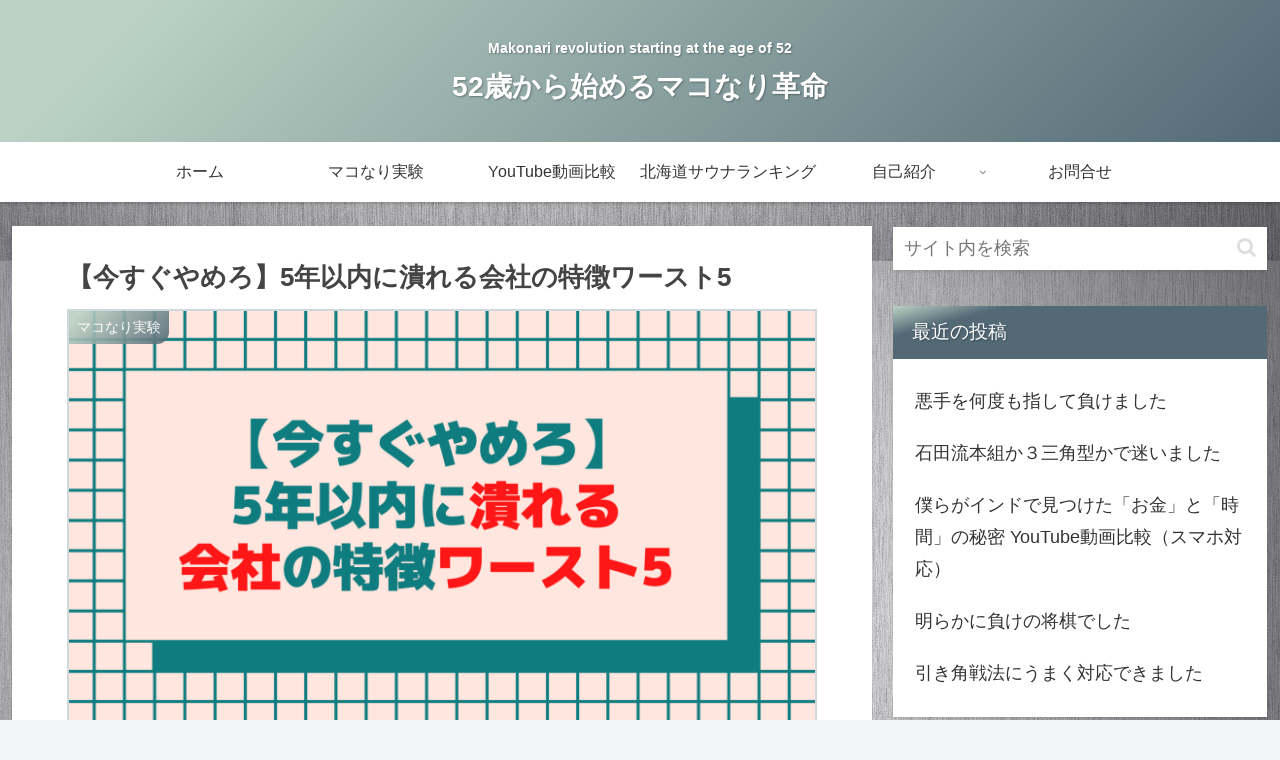

--- FILE ---
content_type: text/html; charset=UTF-8
request_url: https://makorevo.com/%E3%80%90%E4%BB%8A%E3%81%99%E3%81%90%E3%82%84%E3%82%81%E3%82%8D%E3%80%915%E5%B9%B4%E4%BB%A5%E5%86%85%E3%81%AB%E6%BD%B0%E3%82%8C%E3%82%8B%E4%BC%9A%E7%A4%BE%E3%81%AE%E7%89%B9%E5%BE%B4%E3%83%AF%E3%83%BC/
body_size: 30207
content:
<!doctype html>
<html lang="ja">
<head>
<meta charset="utf-8">
<meta http-equiv="X-UA-Compatible" content="IE=edge">
<meta name="viewport" content="width=device-width, initial-scale=1.0, viewport-fit=cover"/>
<!-- Global site tag (gtag.js) - Google Analytics -->
<script async src="https://www.googletagmanager.com/gtag/js?id=UA-179618353-1"></script>
<script>
window.dataLayer = window.dataLayer || [];
function gtag(){dataLayer.push(arguments);}
gtag('js', new Date());
gtag('config', 'UA-179618353-1');
</script>
<!-- /Global site tag (gtag.js) - Google Analytics -->
<!-- Other Analytics -->
<script data-ad-client="ca-pub-6181163363741158" async src="https://pagead2.googlesyndication.com/pagead/js/adsbygoogle.js"></script>
<!-- /Other Analytics -->
<!-- preconnect dns-prefetch -->
<link rel="preconnect dns-prefetch" href="//www.googletagmanager.com">
<link rel="preconnect dns-prefetch" href="//www.google-analytics.com">
<link rel="preconnect dns-prefetch" href="//ajax.googleapis.com">
<link rel="preconnect dns-prefetch" href="//cdnjs.cloudflare.com">
<link rel="preconnect dns-prefetch" href="//pagead2.googlesyndication.com">
<link rel="preconnect dns-prefetch" href="//googleads.g.doubleclick.net">
<link rel="preconnect dns-prefetch" href="//tpc.googlesyndication.com">
<link rel="preconnect dns-prefetch" href="//ad.doubleclick.net">
<link rel="preconnect dns-prefetch" href="//www.gstatic.com">
<link rel="preconnect dns-prefetch" href="//cse.google.com">
<link rel="preconnect dns-prefetch" href="//fonts.gstatic.com">
<link rel="preconnect dns-prefetch" href="//fonts.googleapis.com">
<link rel="preconnect dns-prefetch" href="//cms.quantserve.com">
<link rel="preconnect dns-prefetch" href="//secure.gravatar.com">
<link rel="preconnect dns-prefetch" href="//cdn.syndication.twimg.com">
<link rel="preconnect dns-prefetch" href="//cdn.jsdelivr.net">
<link rel="preconnect dns-prefetch" href="//images-fe.ssl-images-amazon.com">
<link rel="preconnect dns-prefetch" href="//completion.amazon.com">
<link rel="preconnect dns-prefetch" href="//m.media-amazon.com">
<link rel="preconnect dns-prefetch" href="//i.moshimo.com">
<link rel="preconnect dns-prefetch" href="//aml.valuecommerce.com">
<link rel="preconnect dns-prefetch" href="//dalc.valuecommerce.com">
<link rel="preconnect dns-prefetch" href="//dalb.valuecommerce.com">
<title>【今すぐやめろ】5年以内に潰れる会社の特徴ワースト5  |  52歳から始めるマコなり革命</title>
<meta name='robots' content='max-image-preview:large' />
<!-- OGP -->
<meta property="og:type" content="article">
<meta property="og:description" content="リモート勤務できるのにやらない会社・遠隔で絶対に仕事ができない会社は例外・有名なＩＴ企業だと導入していない会社はゼロ・通勤時間をゼロにできる・自分の作業に集中できる・デメリット　①感情的な報酬がなくなる ～ 承認されたり、一緒に成果を喜んだ">
<meta property="og:title" content="【今すぐやめろ】5年以内に潰れる会社の特徴ワースト5">
<meta property="og:url" content="https://makorevo.com/%e3%80%90%e4%bb%8a%e3%81%99%e3%81%90%e3%82%84%e3%82%81%e3%82%8d%e3%80%915%e5%b9%b4%e4%bb%a5%e5%86%85%e3%81%ab%e6%bd%b0%e3%82%8c%e3%82%8b%e4%bc%9a%e7%a4%be%e3%81%ae%e7%89%b9%e5%be%b4%e3%83%af%e3%83%bc/">
<meta property="og:image" content="https://makorevo.com/wp-content/uploads/2020/12/9ee16cf0f0e42254f1b6c05f50d6360f.png">
<meta property="og:site_name" content="52歳から始めるマコなり革命">
<meta property="og:locale" content="ja_JP">
<meta property="article:published_time" content="2020-12-20T04:35:42+09:00" />
<meta property="article:modified_time" content="2020-12-20T04:35:42+09:00" />
<meta property="article:section" content="マコなり実験">
<!-- /OGP -->
<!-- Twitter Card -->
<meta name="twitter:card" content="summary_large_image">
<meta property="twitter:description" content="リモート勤務できるのにやらない会社・遠隔で絶対に仕事ができない会社は例外・有名なＩＴ企業だと導入していない会社はゼロ・通勤時間をゼロにできる・自分の作業に集中できる・デメリット　①感情的な報酬がなくなる ～ 承認されたり、一緒に成果を喜んだ">
<meta property="twitter:title" content="【今すぐやめろ】5年以内に潰れる会社の特徴ワースト5">
<meta property="twitter:url" content="https://makorevo.com/%e3%80%90%e4%bb%8a%e3%81%99%e3%81%90%e3%82%84%e3%82%81%e3%82%8d%e3%80%915%e5%b9%b4%e4%bb%a5%e5%86%85%e3%81%ab%e6%bd%b0%e3%82%8c%e3%82%8b%e4%bc%9a%e7%a4%be%e3%81%ae%e7%89%b9%e5%be%b4%e3%83%af%e3%83%bc/">
<meta name="twitter:image" content="https://makorevo.com/wp-content/uploads/2020/12/9ee16cf0f0e42254f1b6c05f50d6360f.png">
<meta name="twitter:domain" content="makorevo.com">
<!-- /Twitter Card -->
<link rel='dns-prefetch' href='//code.typesquare.com' />
<link rel='dns-prefetch' href='//ajax.googleapis.com' />
<link rel='dns-prefetch' href='//cdnjs.cloudflare.com' />
<link rel="alternate" type="application/rss+xml" title="52歳から始めるマコなり革命 &raquo; フィード" href="https://makorevo.com/feed/" />
<link rel="alternate" type="application/rss+xml" title="52歳から始めるマコなり革命 &raquo; コメントフィード" href="https://makorevo.com/comments/feed/" />
<link rel="alternate" type="application/rss+xml" title="52歳から始めるマコなり革命 &raquo; 【今すぐやめろ】5年以内に潰れる会社の特徴ワースト5 のコメントのフィード" href="https://makorevo.com/%e3%80%90%e4%bb%8a%e3%81%99%e3%81%90%e3%82%84%e3%82%81%e3%82%8d%e3%80%915%e5%b9%b4%e4%bb%a5%e5%86%85%e3%81%ab%e6%bd%b0%e3%82%8c%e3%82%8b%e4%bc%9a%e7%a4%be%e3%81%ae%e7%89%b9%e5%be%b4%e3%83%af%e3%83%bc/feed/" />
<style id='wp-img-auto-sizes-contain-inline-css'>
img:is([sizes=auto i],[sizes^="auto," i]){contain-intrinsic-size:3000px 1500px}
/*# sourceURL=wp-img-auto-sizes-contain-inline-css */
</style>
<!-- <link rel='stylesheet' id='cocoon-style-css' href='https://makorevo.com/wp-content/themes/cocoon/style.css?ver=6.9&#038;fver=20200720123242' media='all' /> -->
<!-- <link rel='stylesheet' id='cocoon-keyframes-css' href='https://makorevo.com/wp-content/themes/cocoon/keyframes.css?ver=6.9&#038;fver=20200720123242' media='all' /> -->
<!-- <link rel='stylesheet' id='font-awesome-style-css' href='https://makorevo.com/wp-content/themes/cocoon/webfonts/fontawesome/css/font-awesome.min.css?ver=6.9&#038;fver=20200720123242' media='all' /> -->
<!-- <link rel='stylesheet' id='icomoon-style-css' href='https://makorevo.com/wp-content/themes/cocoon/webfonts/icomoon/style.css?ver=6.9&#038;fver=20200720123242' media='all' /> -->
<!-- <link rel='stylesheet' id='baguettebox-style-css' href='https://makorevo.com/wp-content/themes/cocoon/plugins/baguettebox/dist/baguetteBox.min.css?ver=6.9&#038;fver=20200720123242' media='all' /> -->
<!-- <link rel='stylesheet' id='cocoon-skin-style-css' href='https://makorevo.com/wp-content/themes/cocoon/skins/skin-tecurio-moon/style.css?ver=6.9&#038;fver=20200720123242' media='all' /> -->
<link rel="stylesheet" type="text/css" href="//makorevo.com/wp-content/cache/wpfc-minified/8yhdmmt4/9nr55.css" media="all"/>
<style id='cocoon-skin-style-inline-css'>
@media screen and (max-width:480px){.page-body,.menu-content{font-size:16px}}.main{width:860px}.sidebar{width:376px}@media screen and (max-width:1260px){.wrap{width:auto}.main,.sidebar,.sidebar-left .main,.sidebar-left .sidebar{margin:0 .5%}.main{width:67%}.sidebar{padding:10px;width:30%}.entry-card-thumb{width:38%}.entry-card-content{margin-left:40%}}body::after{content:url(https://makorevo.com/wp-content/themes/cocoon/lib/analytics/access.php?post_id=586&post_type=post);visibility:hidden;position:absolute;bottom:0;right:0;width:1px;height:1px;overflow:hidden}.toc-checkbox{display:none}.toc-content{visibility:hidden;height:0;opacity:.2;transition:all .5s ease-out}.toc-checkbox:checked~.toc-content{visibility:visible;padding-top:.6em;height:100%;opacity:1}.toc-title::after{content:'[開く]';margin-left:.5em;cursor:pointer;font-size:.8em}.toc-title:hover::after{text-decoration:underline}.toc-checkbox:checked+.toc-title::after{content:'[閉じる]'}.eye-catch-wrap{justify-content:center}#respond{display:none}.entry-content>*,.demo .entry-content p{line-height:1.8}.entry-content>*,.demo .entry-content p{margin-top:1.4em;margin-bottom:1.4em}.entry-content>.micro-top{margin-bottom:-1.54em}.entry-content>.micro-balloon{margin-bottom:-1.12em}.entry-content>.micro-bottom{margin-top:-1.54em}.entry-content>.micro-bottom.micro-balloon{margin-top:-1.12em;margin-bottom:1.4em}.blank-box.bb-key-color{border-color:#19448e}.iic-key-color li::before{color:#19448e}.blank-box.bb-tab.bb-key-color::before{background-color:#19448e}.tb-key-color .toggle-button{border:1px solid #19448e;background:#19448e;color:#fff}.tb-key-color .toggle-button::before{color:#ccc}.tb-key-color .toggle-checkbox:checked~.toggle-content{border-color:#19448e}.cb-key-color.caption-box{border-color:#19448e}.cb-key-color .caption-box-label{background-color:#19448e;color:#fff}.tcb-key-color .tab-caption-box-label{background-color:#19448e;color:#fff}.tcb-key-color .tab-caption-box-content{border-color:#19448e}.lb-key-color .label-box-content{border-color:#19448e}.mc-key-color{background-color:#19448e;color:#fff;border:0}.mc-key-color.micro-bottom::after{border-bottom-color:#19448e;border-top-color:transparent}.mc-key-color::before{border-top-color:transparent;border-bottom-color:transparent}.mc-key-color::after{border-top-color:#19448e}.btn-key-color,.btn-wrap.btn-wrap-key-color>a{background-color:#19448e}.has-text-color.has-key-color-color{color:#19448e}.has-background.has-key-color-background-color{background-color:#19448e}.article.page-body,body#tinymce.wp-editor{background-color:#fff}.article.page-body,.editor-post-title__block .editor-post-title__input,body#tinymce.wp-editor{color:#333}.body .has-key-color-background-color{background-color:#19448e}.body .has-key-color-color{color:#19448e}.body .has-key-color-border-color{border-color:#19448e}.btn-wrap.has-key-color-background-color>a{background-color:#19448e}.btn-wrap.has-key-color-color>a{color:#19448e}.btn-wrap.has-key-color-border-color>a{border-color:#19448e}.bb-tab.has-key-color-border-color .bb-label{background-color:#19448e}.toggle-wrap.has-key-color-border-color .toggle-button{background-color:#19448e}.toggle-wrap.has-key-color-border-color .toggle-button,.toggle-wrap.has-key-color-border-color .toggle-content{border-color:#19448e}.iconlist-box.has-key-color-icon-color li::before{color:#19448e}.micro-balloon.has-key-color-background-color{background-color:#19448e;border-color:transparent}.micro-balloon.has-key-color-background-color.micro-bottom::after{border-bottom-color:#19448e;border-top-color:transparent}.micro-balloon.has-key-color-background-color::before{border-top-color:transparent;border-bottom-color:transparent}.micro-balloon.has-key-color-background-color::after{border-top-color:#19448e}.micro-balloon.has-border-color.has-key-color-border-color{border-color:#19448e}.micro-balloon.micro-top.has-key-color-border-color::before{border-top-color:#19448e}.micro-balloon.micro-bottom.has-key-color-border-color::before{border-bottom-color:#19448e}.caption-box.has-key-color-border-color .box-label{background-color:#19448e}.tab-caption-box.has-key-color-border-color .box-label{background-color:#19448e}.tab-caption-box.has-key-color-border-color .box-content{border-color:#19448e}.tab-caption-box.has-key-color-background-color .box-content{background-color:#19448e}.label-box.has-key-color-border-color .box-content{border-color:#19448e}.label-box.has-key-color-background-color .box-content{background-color:#19448e}.sbp-l .speech-balloon.has-key-color-border-color::before{border-right-color:#19448e}.sbp-r .speech-balloon.has-key-color-border-color::before{border-left-color:#19448e}.sbp-l .speech-balloon.has-key-color-background-color::after{border-right-color:#19448e}.sbp-r .speech-balloon.has-key-color-background-color::after{border-left-color:#19448e}.sbs-line.sbp-r .speech-balloon.has-key-color-background-color{background-color:#19448e}.sbs-line.sbp-r .speech-balloon.has-key-color-border-color{border-color:#19448e}.speech-wrap.sbs-think .speech-balloon.has-key-color-border-color::before,.speech-wrap.sbs-think .speech-balloon.has-key-color-border-color::after{border-color:#19448e}.sbs-think .speech-balloon.has-key-color-background-color::before,.sbs-think .speech-balloon.has-key-color-background-color::after{background-color:#19448e}.timeline-box.has-key-color-point-color .timeline-item::before{background-color:#19448e}.body .has-red-background-color{background-color:#e60033}.body .has-red-color{color:#e60033}.body .has-red-border-color{border-color:#e60033}.btn-wrap.has-red-background-color>a{background-color:#e60033}.btn-wrap.has-red-color>a{color:#e60033}.btn-wrap.has-red-border-color>a{border-color:#e60033}.bb-tab.has-red-border-color .bb-label{background-color:#e60033}.toggle-wrap.has-red-border-color .toggle-button{background-color:#e60033}.toggle-wrap.has-red-border-color .toggle-button,.toggle-wrap.has-red-border-color .toggle-content{border-color:#e60033}.iconlist-box.has-red-icon-color li::before{color:#e60033}.micro-balloon.has-red-background-color{background-color:#e60033;border-color:transparent}.micro-balloon.has-red-background-color.micro-bottom::after{border-bottom-color:#e60033;border-top-color:transparent}.micro-balloon.has-red-background-color::before{border-top-color:transparent;border-bottom-color:transparent}.micro-balloon.has-red-background-color::after{border-top-color:#e60033}.micro-balloon.has-border-color.has-red-border-color{border-color:#e60033}.micro-balloon.micro-top.has-red-border-color::before{border-top-color:#e60033}.micro-balloon.micro-bottom.has-red-border-color::before{border-bottom-color:#e60033}.caption-box.has-red-border-color .box-label{background-color:#e60033}.tab-caption-box.has-red-border-color .box-label{background-color:#e60033}.tab-caption-box.has-red-border-color .box-content{border-color:#e60033}.tab-caption-box.has-red-background-color .box-content{background-color:#e60033}.label-box.has-red-border-color .box-content{border-color:#e60033}.label-box.has-red-background-color .box-content{background-color:#e60033}.sbp-l .speech-balloon.has-red-border-color::before{border-right-color:#e60033}.sbp-r .speech-balloon.has-red-border-color::before{border-left-color:#e60033}.sbp-l .speech-balloon.has-red-background-color::after{border-right-color:#e60033}.sbp-r .speech-balloon.has-red-background-color::after{border-left-color:#e60033}.sbs-line.sbp-r .speech-balloon.has-red-background-color{background-color:#e60033}.sbs-line.sbp-r .speech-balloon.has-red-border-color{border-color:#e60033}.speech-wrap.sbs-think .speech-balloon.has-red-border-color::before,.speech-wrap.sbs-think .speech-balloon.has-red-border-color::after{border-color:#e60033}.sbs-think .speech-balloon.has-red-background-color::before,.sbs-think .speech-balloon.has-red-background-color::after{background-color:#e60033}.timeline-box.has-red-point-color .timeline-item::before{background-color:#e60033}.body .has-pink-background-color{background-color:#e95295}.body .has-pink-color{color:#e95295}.body .has-pink-border-color{border-color:#e95295}.btn-wrap.has-pink-background-color>a{background-color:#e95295}.btn-wrap.has-pink-color>a{color:#e95295}.btn-wrap.has-pink-border-color>a{border-color:#e95295}.bb-tab.has-pink-border-color .bb-label{background-color:#e95295}.toggle-wrap.has-pink-border-color .toggle-button{background-color:#e95295}.toggle-wrap.has-pink-border-color .toggle-button,.toggle-wrap.has-pink-border-color .toggle-content{border-color:#e95295}.iconlist-box.has-pink-icon-color li::before{color:#e95295}.micro-balloon.has-pink-background-color{background-color:#e95295;border-color:transparent}.micro-balloon.has-pink-background-color.micro-bottom::after{border-bottom-color:#e95295;border-top-color:transparent}.micro-balloon.has-pink-background-color::before{border-top-color:transparent;border-bottom-color:transparent}.micro-balloon.has-pink-background-color::after{border-top-color:#e95295}.micro-balloon.has-border-color.has-pink-border-color{border-color:#e95295}.micro-balloon.micro-top.has-pink-border-color::before{border-top-color:#e95295}.micro-balloon.micro-bottom.has-pink-border-color::before{border-bottom-color:#e95295}.caption-box.has-pink-border-color .box-label{background-color:#e95295}.tab-caption-box.has-pink-border-color .box-label{background-color:#e95295}.tab-caption-box.has-pink-border-color .box-content{border-color:#e95295}.tab-caption-box.has-pink-background-color .box-content{background-color:#e95295}.label-box.has-pink-border-color .box-content{border-color:#e95295}.label-box.has-pink-background-color .box-content{background-color:#e95295}.sbp-l .speech-balloon.has-pink-border-color::before{border-right-color:#e95295}.sbp-r .speech-balloon.has-pink-border-color::before{border-left-color:#e95295}.sbp-l .speech-balloon.has-pink-background-color::after{border-right-color:#e95295}.sbp-r .speech-balloon.has-pink-background-color::after{border-left-color:#e95295}.sbs-line.sbp-r .speech-balloon.has-pink-background-color{background-color:#e95295}.sbs-line.sbp-r .speech-balloon.has-pink-border-color{border-color:#e95295}.speech-wrap.sbs-think .speech-balloon.has-pink-border-color::before,.speech-wrap.sbs-think .speech-balloon.has-pink-border-color::after{border-color:#e95295}.sbs-think .speech-balloon.has-pink-background-color::before,.sbs-think .speech-balloon.has-pink-background-color::after{background-color:#e95295}.timeline-box.has-pink-point-color .timeline-item::before{background-color:#e95295}.body .has-purple-background-color{background-color:#884898}.body .has-purple-color{color:#884898}.body .has-purple-border-color{border-color:#884898}.btn-wrap.has-purple-background-color>a{background-color:#884898}.btn-wrap.has-purple-color>a{color:#884898}.btn-wrap.has-purple-border-color>a{border-color:#884898}.bb-tab.has-purple-border-color .bb-label{background-color:#884898}.toggle-wrap.has-purple-border-color .toggle-button{background-color:#884898}.toggle-wrap.has-purple-border-color .toggle-button,.toggle-wrap.has-purple-border-color .toggle-content{border-color:#884898}.iconlist-box.has-purple-icon-color li::before{color:#884898}.micro-balloon.has-purple-background-color{background-color:#884898;border-color:transparent}.micro-balloon.has-purple-background-color.micro-bottom::after{border-bottom-color:#884898;border-top-color:transparent}.micro-balloon.has-purple-background-color::before{border-top-color:transparent;border-bottom-color:transparent}.micro-balloon.has-purple-background-color::after{border-top-color:#884898}.micro-balloon.has-border-color.has-purple-border-color{border-color:#884898}.micro-balloon.micro-top.has-purple-border-color::before{border-top-color:#884898}.micro-balloon.micro-bottom.has-purple-border-color::before{border-bottom-color:#884898}.caption-box.has-purple-border-color .box-label{background-color:#884898}.tab-caption-box.has-purple-border-color .box-label{background-color:#884898}.tab-caption-box.has-purple-border-color .box-content{border-color:#884898}.tab-caption-box.has-purple-background-color .box-content{background-color:#884898}.label-box.has-purple-border-color .box-content{border-color:#884898}.label-box.has-purple-background-color .box-content{background-color:#884898}.sbp-l .speech-balloon.has-purple-border-color::before{border-right-color:#884898}.sbp-r .speech-balloon.has-purple-border-color::before{border-left-color:#884898}.sbp-l .speech-balloon.has-purple-background-color::after{border-right-color:#884898}.sbp-r .speech-balloon.has-purple-background-color::after{border-left-color:#884898}.sbs-line.sbp-r .speech-balloon.has-purple-background-color{background-color:#884898}.sbs-line.sbp-r .speech-balloon.has-purple-border-color{border-color:#884898}.speech-wrap.sbs-think .speech-balloon.has-purple-border-color::before,.speech-wrap.sbs-think .speech-balloon.has-purple-border-color::after{border-color:#884898}.sbs-think .speech-balloon.has-purple-background-color::before,.sbs-think .speech-balloon.has-purple-background-color::after{background-color:#884898}.timeline-box.has-purple-point-color .timeline-item::before{background-color:#884898}.body .has-deep-background-color{background-color:#55295b}.body .has-deep-color{color:#55295b}.body .has-deep-border-color{border-color:#55295b}.btn-wrap.has-deep-background-color>a{background-color:#55295b}.btn-wrap.has-deep-color>a{color:#55295b}.btn-wrap.has-deep-border-color>a{border-color:#55295b}.bb-tab.has-deep-border-color .bb-label{background-color:#55295b}.toggle-wrap.has-deep-border-color .toggle-button{background-color:#55295b}.toggle-wrap.has-deep-border-color .toggle-button,.toggle-wrap.has-deep-border-color .toggle-content{border-color:#55295b}.iconlist-box.has-deep-icon-color li::before{color:#55295b}.micro-balloon.has-deep-background-color{background-color:#55295b;border-color:transparent}.micro-balloon.has-deep-background-color.micro-bottom::after{border-bottom-color:#55295b;border-top-color:transparent}.micro-balloon.has-deep-background-color::before{border-top-color:transparent;border-bottom-color:transparent}.micro-balloon.has-deep-background-color::after{border-top-color:#55295b}.micro-balloon.has-border-color.has-deep-border-color{border-color:#55295b}.micro-balloon.micro-top.has-deep-border-color::before{border-top-color:#55295b}.micro-balloon.micro-bottom.has-deep-border-color::before{border-bottom-color:#55295b}.caption-box.has-deep-border-color .box-label{background-color:#55295b}.tab-caption-box.has-deep-border-color .box-label{background-color:#55295b}.tab-caption-box.has-deep-border-color .box-content{border-color:#55295b}.tab-caption-box.has-deep-background-color .box-content{background-color:#55295b}.label-box.has-deep-border-color .box-content{border-color:#55295b}.label-box.has-deep-background-color .box-content{background-color:#55295b}.sbp-l .speech-balloon.has-deep-border-color::before{border-right-color:#55295b}.sbp-r .speech-balloon.has-deep-border-color::before{border-left-color:#55295b}.sbp-l .speech-balloon.has-deep-background-color::after{border-right-color:#55295b}.sbp-r .speech-balloon.has-deep-background-color::after{border-left-color:#55295b}.sbs-line.sbp-r .speech-balloon.has-deep-background-color{background-color:#55295b}.sbs-line.sbp-r .speech-balloon.has-deep-border-color{border-color:#55295b}.speech-wrap.sbs-think .speech-balloon.has-deep-border-color::before,.speech-wrap.sbs-think .speech-balloon.has-deep-border-color::after{border-color:#55295b}.sbs-think .speech-balloon.has-deep-background-color::before,.sbs-think .speech-balloon.has-deep-background-color::after{background-color:#55295b}.timeline-box.has-deep-point-color .timeline-item::before{background-color:#55295b}.body .has-indigo-background-color{background-color:#1e50a2}.body .has-indigo-color{color:#1e50a2}.body .has-indigo-border-color{border-color:#1e50a2}.btn-wrap.has-indigo-background-color>a{background-color:#1e50a2}.btn-wrap.has-indigo-color>a{color:#1e50a2}.btn-wrap.has-indigo-border-color>a{border-color:#1e50a2}.bb-tab.has-indigo-border-color .bb-label{background-color:#1e50a2}.toggle-wrap.has-indigo-border-color .toggle-button{background-color:#1e50a2}.toggle-wrap.has-indigo-border-color .toggle-button,.toggle-wrap.has-indigo-border-color .toggle-content{border-color:#1e50a2}.iconlist-box.has-indigo-icon-color li::before{color:#1e50a2}.micro-balloon.has-indigo-background-color{background-color:#1e50a2;border-color:transparent}.micro-balloon.has-indigo-background-color.micro-bottom::after{border-bottom-color:#1e50a2;border-top-color:transparent}.micro-balloon.has-indigo-background-color::before{border-top-color:transparent;border-bottom-color:transparent}.micro-balloon.has-indigo-background-color::after{border-top-color:#1e50a2}.micro-balloon.has-border-color.has-indigo-border-color{border-color:#1e50a2}.micro-balloon.micro-top.has-indigo-border-color::before{border-top-color:#1e50a2}.micro-balloon.micro-bottom.has-indigo-border-color::before{border-bottom-color:#1e50a2}.caption-box.has-indigo-border-color .box-label{background-color:#1e50a2}.tab-caption-box.has-indigo-border-color .box-label{background-color:#1e50a2}.tab-caption-box.has-indigo-border-color .box-content{border-color:#1e50a2}.tab-caption-box.has-indigo-background-color .box-content{background-color:#1e50a2}.label-box.has-indigo-border-color .box-content{border-color:#1e50a2}.label-box.has-indigo-background-color .box-content{background-color:#1e50a2}.sbp-l .speech-balloon.has-indigo-border-color::before{border-right-color:#1e50a2}.sbp-r .speech-balloon.has-indigo-border-color::before{border-left-color:#1e50a2}.sbp-l .speech-balloon.has-indigo-background-color::after{border-right-color:#1e50a2}.sbp-r .speech-balloon.has-indigo-background-color::after{border-left-color:#1e50a2}.sbs-line.sbp-r .speech-balloon.has-indigo-background-color{background-color:#1e50a2}.sbs-line.sbp-r .speech-balloon.has-indigo-border-color{border-color:#1e50a2}.speech-wrap.sbs-think .speech-balloon.has-indigo-border-color::before,.speech-wrap.sbs-think .speech-balloon.has-indigo-border-color::after{border-color:#1e50a2}.sbs-think .speech-balloon.has-indigo-background-color::before,.sbs-think .speech-balloon.has-indigo-background-color::after{background-color:#1e50a2}.timeline-box.has-indigo-point-color .timeline-item::before{background-color:#1e50a2}.body .has-blue-background-color{background-color:#0095d9}.body .has-blue-color{color:#0095d9}.body .has-blue-border-color{border-color:#0095d9}.btn-wrap.has-blue-background-color>a{background-color:#0095d9}.btn-wrap.has-blue-color>a{color:#0095d9}.btn-wrap.has-blue-border-color>a{border-color:#0095d9}.bb-tab.has-blue-border-color .bb-label{background-color:#0095d9}.toggle-wrap.has-blue-border-color .toggle-button{background-color:#0095d9}.toggle-wrap.has-blue-border-color .toggle-button,.toggle-wrap.has-blue-border-color .toggle-content{border-color:#0095d9}.iconlist-box.has-blue-icon-color li::before{color:#0095d9}.micro-balloon.has-blue-background-color{background-color:#0095d9;border-color:transparent}.micro-balloon.has-blue-background-color.micro-bottom::after{border-bottom-color:#0095d9;border-top-color:transparent}.micro-balloon.has-blue-background-color::before{border-top-color:transparent;border-bottom-color:transparent}.micro-balloon.has-blue-background-color::after{border-top-color:#0095d9}.micro-balloon.has-border-color.has-blue-border-color{border-color:#0095d9}.micro-balloon.micro-top.has-blue-border-color::before{border-top-color:#0095d9}.micro-balloon.micro-bottom.has-blue-border-color::before{border-bottom-color:#0095d9}.caption-box.has-blue-border-color .box-label{background-color:#0095d9}.tab-caption-box.has-blue-border-color .box-label{background-color:#0095d9}.tab-caption-box.has-blue-border-color .box-content{border-color:#0095d9}.tab-caption-box.has-blue-background-color .box-content{background-color:#0095d9}.label-box.has-blue-border-color .box-content{border-color:#0095d9}.label-box.has-blue-background-color .box-content{background-color:#0095d9}.sbp-l .speech-balloon.has-blue-border-color::before{border-right-color:#0095d9}.sbp-r .speech-balloon.has-blue-border-color::before{border-left-color:#0095d9}.sbp-l .speech-balloon.has-blue-background-color::after{border-right-color:#0095d9}.sbp-r .speech-balloon.has-blue-background-color::after{border-left-color:#0095d9}.sbs-line.sbp-r .speech-balloon.has-blue-background-color{background-color:#0095d9}.sbs-line.sbp-r .speech-balloon.has-blue-border-color{border-color:#0095d9}.speech-wrap.sbs-think .speech-balloon.has-blue-border-color::before,.speech-wrap.sbs-think .speech-balloon.has-blue-border-color::after{border-color:#0095d9}.sbs-think .speech-balloon.has-blue-background-color::before,.sbs-think .speech-balloon.has-blue-background-color::after{background-color:#0095d9}.timeline-box.has-blue-point-color .timeline-item::before{background-color:#0095d9}.body .has-light-blue-background-color{background-color:#2ca9e1}.body .has-light-blue-color{color:#2ca9e1}.body .has-light-blue-border-color{border-color:#2ca9e1}.btn-wrap.has-light-blue-background-color>a{background-color:#2ca9e1}.btn-wrap.has-light-blue-color>a{color:#2ca9e1}.btn-wrap.has-light-blue-border-color>a{border-color:#2ca9e1}.bb-tab.has-light-blue-border-color .bb-label{background-color:#2ca9e1}.toggle-wrap.has-light-blue-border-color .toggle-button{background-color:#2ca9e1}.toggle-wrap.has-light-blue-border-color .toggle-button,.toggle-wrap.has-light-blue-border-color .toggle-content{border-color:#2ca9e1}.iconlist-box.has-light-blue-icon-color li::before{color:#2ca9e1}.micro-balloon.has-light-blue-background-color{background-color:#2ca9e1;border-color:transparent}.micro-balloon.has-light-blue-background-color.micro-bottom::after{border-bottom-color:#2ca9e1;border-top-color:transparent}.micro-balloon.has-light-blue-background-color::before{border-top-color:transparent;border-bottom-color:transparent}.micro-balloon.has-light-blue-background-color::after{border-top-color:#2ca9e1}.micro-balloon.has-border-color.has-light-blue-border-color{border-color:#2ca9e1}.micro-balloon.micro-top.has-light-blue-border-color::before{border-top-color:#2ca9e1}.micro-balloon.micro-bottom.has-light-blue-border-color::before{border-bottom-color:#2ca9e1}.caption-box.has-light-blue-border-color .box-label{background-color:#2ca9e1}.tab-caption-box.has-light-blue-border-color .box-label{background-color:#2ca9e1}.tab-caption-box.has-light-blue-border-color .box-content{border-color:#2ca9e1}.tab-caption-box.has-light-blue-background-color .box-content{background-color:#2ca9e1}.label-box.has-light-blue-border-color .box-content{border-color:#2ca9e1}.label-box.has-light-blue-background-color .box-content{background-color:#2ca9e1}.sbp-l .speech-balloon.has-light-blue-border-color::before{border-right-color:#2ca9e1}.sbp-r .speech-balloon.has-light-blue-border-color::before{border-left-color:#2ca9e1}.sbp-l .speech-balloon.has-light-blue-background-color::after{border-right-color:#2ca9e1}.sbp-r .speech-balloon.has-light-blue-background-color::after{border-left-color:#2ca9e1}.sbs-line.sbp-r .speech-balloon.has-light-blue-background-color{background-color:#2ca9e1}.sbs-line.sbp-r .speech-balloon.has-light-blue-border-color{border-color:#2ca9e1}.speech-wrap.sbs-think .speech-balloon.has-light-blue-border-color::before,.speech-wrap.sbs-think .speech-balloon.has-light-blue-border-color::after{border-color:#2ca9e1}.sbs-think .speech-balloon.has-light-blue-background-color::before,.sbs-think .speech-balloon.has-light-blue-background-color::after{background-color:#2ca9e1}.timeline-box.has-light-blue-point-color .timeline-item::before{background-color:#2ca9e1}.body .has-cyan-background-color{background-color:#00a3af}.body .has-cyan-color{color:#00a3af}.body .has-cyan-border-color{border-color:#00a3af}.btn-wrap.has-cyan-background-color>a{background-color:#00a3af}.btn-wrap.has-cyan-color>a{color:#00a3af}.btn-wrap.has-cyan-border-color>a{border-color:#00a3af}.bb-tab.has-cyan-border-color .bb-label{background-color:#00a3af}.toggle-wrap.has-cyan-border-color .toggle-button{background-color:#00a3af}.toggle-wrap.has-cyan-border-color .toggle-button,.toggle-wrap.has-cyan-border-color .toggle-content{border-color:#00a3af}.iconlist-box.has-cyan-icon-color li::before{color:#00a3af}.micro-balloon.has-cyan-background-color{background-color:#00a3af;border-color:transparent}.micro-balloon.has-cyan-background-color.micro-bottom::after{border-bottom-color:#00a3af;border-top-color:transparent}.micro-balloon.has-cyan-background-color::before{border-top-color:transparent;border-bottom-color:transparent}.micro-balloon.has-cyan-background-color::after{border-top-color:#00a3af}.micro-balloon.has-border-color.has-cyan-border-color{border-color:#00a3af}.micro-balloon.micro-top.has-cyan-border-color::before{border-top-color:#00a3af}.micro-balloon.micro-bottom.has-cyan-border-color::before{border-bottom-color:#00a3af}.caption-box.has-cyan-border-color .box-label{background-color:#00a3af}.tab-caption-box.has-cyan-border-color .box-label{background-color:#00a3af}.tab-caption-box.has-cyan-border-color .box-content{border-color:#00a3af}.tab-caption-box.has-cyan-background-color .box-content{background-color:#00a3af}.label-box.has-cyan-border-color .box-content{border-color:#00a3af}.label-box.has-cyan-background-color .box-content{background-color:#00a3af}.sbp-l .speech-balloon.has-cyan-border-color::before{border-right-color:#00a3af}.sbp-r .speech-balloon.has-cyan-border-color::before{border-left-color:#00a3af}.sbp-l .speech-balloon.has-cyan-background-color::after{border-right-color:#00a3af}.sbp-r .speech-balloon.has-cyan-background-color::after{border-left-color:#00a3af}.sbs-line.sbp-r .speech-balloon.has-cyan-background-color{background-color:#00a3af}.sbs-line.sbp-r .speech-balloon.has-cyan-border-color{border-color:#00a3af}.speech-wrap.sbs-think .speech-balloon.has-cyan-border-color::before,.speech-wrap.sbs-think .speech-balloon.has-cyan-border-color::after{border-color:#00a3af}.sbs-think .speech-balloon.has-cyan-background-color::before,.sbs-think .speech-balloon.has-cyan-background-color::after{background-color:#00a3af}.timeline-box.has-cyan-point-color .timeline-item::before{background-color:#00a3af}.body .has-teal-background-color{background-color:#007b43}.body .has-teal-color{color:#007b43}.body .has-teal-border-color{border-color:#007b43}.btn-wrap.has-teal-background-color>a{background-color:#007b43}.btn-wrap.has-teal-color>a{color:#007b43}.btn-wrap.has-teal-border-color>a{border-color:#007b43}.bb-tab.has-teal-border-color .bb-label{background-color:#007b43}.toggle-wrap.has-teal-border-color .toggle-button{background-color:#007b43}.toggle-wrap.has-teal-border-color .toggle-button,.toggle-wrap.has-teal-border-color .toggle-content{border-color:#007b43}.iconlist-box.has-teal-icon-color li::before{color:#007b43}.micro-balloon.has-teal-background-color{background-color:#007b43;border-color:transparent}.micro-balloon.has-teal-background-color.micro-bottom::after{border-bottom-color:#007b43;border-top-color:transparent}.micro-balloon.has-teal-background-color::before{border-top-color:transparent;border-bottom-color:transparent}.micro-balloon.has-teal-background-color::after{border-top-color:#007b43}.micro-balloon.has-border-color.has-teal-border-color{border-color:#007b43}.micro-balloon.micro-top.has-teal-border-color::before{border-top-color:#007b43}.micro-balloon.micro-bottom.has-teal-border-color::before{border-bottom-color:#007b43}.caption-box.has-teal-border-color .box-label{background-color:#007b43}.tab-caption-box.has-teal-border-color .box-label{background-color:#007b43}.tab-caption-box.has-teal-border-color .box-content{border-color:#007b43}.tab-caption-box.has-teal-background-color .box-content{background-color:#007b43}.label-box.has-teal-border-color .box-content{border-color:#007b43}.label-box.has-teal-background-color .box-content{background-color:#007b43}.sbp-l .speech-balloon.has-teal-border-color::before{border-right-color:#007b43}.sbp-r .speech-balloon.has-teal-border-color::before{border-left-color:#007b43}.sbp-l .speech-balloon.has-teal-background-color::after{border-right-color:#007b43}.sbp-r .speech-balloon.has-teal-background-color::after{border-left-color:#007b43}.sbs-line.sbp-r .speech-balloon.has-teal-background-color{background-color:#007b43}.sbs-line.sbp-r .speech-balloon.has-teal-border-color{border-color:#007b43}.speech-wrap.sbs-think .speech-balloon.has-teal-border-color::before,.speech-wrap.sbs-think .speech-balloon.has-teal-border-color::after{border-color:#007b43}.sbs-think .speech-balloon.has-teal-background-color::before,.sbs-think .speech-balloon.has-teal-background-color::after{background-color:#007b43}.timeline-box.has-teal-point-color .timeline-item::before{background-color:#007b43}.body .has-green-background-color{background-color:#3eb370}.body .has-green-color{color:#3eb370}.body .has-green-border-color{border-color:#3eb370}.btn-wrap.has-green-background-color>a{background-color:#3eb370}.btn-wrap.has-green-color>a{color:#3eb370}.btn-wrap.has-green-border-color>a{border-color:#3eb370}.bb-tab.has-green-border-color .bb-label{background-color:#3eb370}.toggle-wrap.has-green-border-color .toggle-button{background-color:#3eb370}.toggle-wrap.has-green-border-color .toggle-button,.toggle-wrap.has-green-border-color .toggle-content{border-color:#3eb370}.iconlist-box.has-green-icon-color li::before{color:#3eb370}.micro-balloon.has-green-background-color{background-color:#3eb370;border-color:transparent}.micro-balloon.has-green-background-color.micro-bottom::after{border-bottom-color:#3eb370;border-top-color:transparent}.micro-balloon.has-green-background-color::before{border-top-color:transparent;border-bottom-color:transparent}.micro-balloon.has-green-background-color::after{border-top-color:#3eb370}.micro-balloon.has-border-color.has-green-border-color{border-color:#3eb370}.micro-balloon.micro-top.has-green-border-color::before{border-top-color:#3eb370}.micro-balloon.micro-bottom.has-green-border-color::before{border-bottom-color:#3eb370}.caption-box.has-green-border-color .box-label{background-color:#3eb370}.tab-caption-box.has-green-border-color .box-label{background-color:#3eb370}.tab-caption-box.has-green-border-color .box-content{border-color:#3eb370}.tab-caption-box.has-green-background-color .box-content{background-color:#3eb370}.label-box.has-green-border-color .box-content{border-color:#3eb370}.label-box.has-green-background-color .box-content{background-color:#3eb370}.sbp-l .speech-balloon.has-green-border-color::before{border-right-color:#3eb370}.sbp-r .speech-balloon.has-green-border-color::before{border-left-color:#3eb370}.sbp-l .speech-balloon.has-green-background-color::after{border-right-color:#3eb370}.sbp-r .speech-balloon.has-green-background-color::after{border-left-color:#3eb370}.sbs-line.sbp-r .speech-balloon.has-green-background-color{background-color:#3eb370}.sbs-line.sbp-r .speech-balloon.has-green-border-color{border-color:#3eb370}.speech-wrap.sbs-think .speech-balloon.has-green-border-color::before,.speech-wrap.sbs-think .speech-balloon.has-green-border-color::after{border-color:#3eb370}.sbs-think .speech-balloon.has-green-background-color::before,.sbs-think .speech-balloon.has-green-background-color::after{background-color:#3eb370}.timeline-box.has-green-point-color .timeline-item::before{background-color:#3eb370}.body .has-light-green-background-color{background-color:#8bc34a}.body .has-light-green-color{color:#8bc34a}.body .has-light-green-border-color{border-color:#8bc34a}.btn-wrap.has-light-green-background-color>a{background-color:#8bc34a}.btn-wrap.has-light-green-color>a{color:#8bc34a}.btn-wrap.has-light-green-border-color>a{border-color:#8bc34a}.bb-tab.has-light-green-border-color .bb-label{background-color:#8bc34a}.toggle-wrap.has-light-green-border-color .toggle-button{background-color:#8bc34a}.toggle-wrap.has-light-green-border-color .toggle-button,.toggle-wrap.has-light-green-border-color .toggle-content{border-color:#8bc34a}.iconlist-box.has-light-green-icon-color li::before{color:#8bc34a}.micro-balloon.has-light-green-background-color{background-color:#8bc34a;border-color:transparent}.micro-balloon.has-light-green-background-color.micro-bottom::after{border-bottom-color:#8bc34a;border-top-color:transparent}.micro-balloon.has-light-green-background-color::before{border-top-color:transparent;border-bottom-color:transparent}.micro-balloon.has-light-green-background-color::after{border-top-color:#8bc34a}.micro-balloon.has-border-color.has-light-green-border-color{border-color:#8bc34a}.micro-balloon.micro-top.has-light-green-border-color::before{border-top-color:#8bc34a}.micro-balloon.micro-bottom.has-light-green-border-color::before{border-bottom-color:#8bc34a}.caption-box.has-light-green-border-color .box-label{background-color:#8bc34a}.tab-caption-box.has-light-green-border-color .box-label{background-color:#8bc34a}.tab-caption-box.has-light-green-border-color .box-content{border-color:#8bc34a}.tab-caption-box.has-light-green-background-color .box-content{background-color:#8bc34a}.label-box.has-light-green-border-color .box-content{border-color:#8bc34a}.label-box.has-light-green-background-color .box-content{background-color:#8bc34a}.sbp-l .speech-balloon.has-light-green-border-color::before{border-right-color:#8bc34a}.sbp-r .speech-balloon.has-light-green-border-color::before{border-left-color:#8bc34a}.sbp-l .speech-balloon.has-light-green-background-color::after{border-right-color:#8bc34a}.sbp-r .speech-balloon.has-light-green-background-color::after{border-left-color:#8bc34a}.sbs-line.sbp-r .speech-balloon.has-light-green-background-color{background-color:#8bc34a}.sbs-line.sbp-r .speech-balloon.has-light-green-border-color{border-color:#8bc34a}.speech-wrap.sbs-think .speech-balloon.has-light-green-border-color::before,.speech-wrap.sbs-think .speech-balloon.has-light-green-border-color::after{border-color:#8bc34a}.sbs-think .speech-balloon.has-light-green-background-color::before,.sbs-think .speech-balloon.has-light-green-background-color::after{background-color:#8bc34a}.timeline-box.has-light-green-point-color .timeline-item::before{background-color:#8bc34a}.body .has-lime-background-color{background-color:#c3d825}.body .has-lime-color{color:#c3d825}.body .has-lime-border-color{border-color:#c3d825}.btn-wrap.has-lime-background-color>a{background-color:#c3d825}.btn-wrap.has-lime-color>a{color:#c3d825}.btn-wrap.has-lime-border-color>a{border-color:#c3d825}.bb-tab.has-lime-border-color .bb-label{background-color:#c3d825}.toggle-wrap.has-lime-border-color .toggle-button{background-color:#c3d825}.toggle-wrap.has-lime-border-color .toggle-button,.toggle-wrap.has-lime-border-color .toggle-content{border-color:#c3d825}.iconlist-box.has-lime-icon-color li::before{color:#c3d825}.micro-balloon.has-lime-background-color{background-color:#c3d825;border-color:transparent}.micro-balloon.has-lime-background-color.micro-bottom::after{border-bottom-color:#c3d825;border-top-color:transparent}.micro-balloon.has-lime-background-color::before{border-top-color:transparent;border-bottom-color:transparent}.micro-balloon.has-lime-background-color::after{border-top-color:#c3d825}.micro-balloon.has-border-color.has-lime-border-color{border-color:#c3d825}.micro-balloon.micro-top.has-lime-border-color::before{border-top-color:#c3d825}.micro-balloon.micro-bottom.has-lime-border-color::before{border-bottom-color:#c3d825}.caption-box.has-lime-border-color .box-label{background-color:#c3d825}.tab-caption-box.has-lime-border-color .box-label{background-color:#c3d825}.tab-caption-box.has-lime-border-color .box-content{border-color:#c3d825}.tab-caption-box.has-lime-background-color .box-content{background-color:#c3d825}.label-box.has-lime-border-color .box-content{border-color:#c3d825}.label-box.has-lime-background-color .box-content{background-color:#c3d825}.sbp-l .speech-balloon.has-lime-border-color::before{border-right-color:#c3d825}.sbp-r .speech-balloon.has-lime-border-color::before{border-left-color:#c3d825}.sbp-l .speech-balloon.has-lime-background-color::after{border-right-color:#c3d825}.sbp-r .speech-balloon.has-lime-background-color::after{border-left-color:#c3d825}.sbs-line.sbp-r .speech-balloon.has-lime-background-color{background-color:#c3d825}.sbs-line.sbp-r .speech-balloon.has-lime-border-color{border-color:#c3d825}.speech-wrap.sbs-think .speech-balloon.has-lime-border-color::before,.speech-wrap.sbs-think .speech-balloon.has-lime-border-color::after{border-color:#c3d825}.sbs-think .speech-balloon.has-lime-background-color::before,.sbs-think .speech-balloon.has-lime-background-color::after{background-color:#c3d825}.timeline-box.has-lime-point-color .timeline-item::before{background-color:#c3d825}.body .has-yellow-background-color{background-color:#ffd900}.body .has-yellow-color{color:#ffd900}.body .has-yellow-border-color{border-color:#ffd900}.btn-wrap.has-yellow-background-color>a{background-color:#ffd900}.btn-wrap.has-yellow-color>a{color:#ffd900}.btn-wrap.has-yellow-border-color>a{border-color:#ffd900}.bb-tab.has-yellow-border-color .bb-label{background-color:#ffd900}.toggle-wrap.has-yellow-border-color .toggle-button{background-color:#ffd900}.toggle-wrap.has-yellow-border-color .toggle-button,.toggle-wrap.has-yellow-border-color .toggle-content{border-color:#ffd900}.iconlist-box.has-yellow-icon-color li::before{color:#ffd900}.micro-balloon.has-yellow-background-color{background-color:#ffd900;border-color:transparent}.micro-balloon.has-yellow-background-color.micro-bottom::after{border-bottom-color:#ffd900;border-top-color:transparent}.micro-balloon.has-yellow-background-color::before{border-top-color:transparent;border-bottom-color:transparent}.micro-balloon.has-yellow-background-color::after{border-top-color:#ffd900}.micro-balloon.has-border-color.has-yellow-border-color{border-color:#ffd900}.micro-balloon.micro-top.has-yellow-border-color::before{border-top-color:#ffd900}.micro-balloon.micro-bottom.has-yellow-border-color::before{border-bottom-color:#ffd900}.caption-box.has-yellow-border-color .box-label{background-color:#ffd900}.tab-caption-box.has-yellow-border-color .box-label{background-color:#ffd900}.tab-caption-box.has-yellow-border-color .box-content{border-color:#ffd900}.tab-caption-box.has-yellow-background-color .box-content{background-color:#ffd900}.label-box.has-yellow-border-color .box-content{border-color:#ffd900}.label-box.has-yellow-background-color .box-content{background-color:#ffd900}.sbp-l .speech-balloon.has-yellow-border-color::before{border-right-color:#ffd900}.sbp-r .speech-balloon.has-yellow-border-color::before{border-left-color:#ffd900}.sbp-l .speech-balloon.has-yellow-background-color::after{border-right-color:#ffd900}.sbp-r .speech-balloon.has-yellow-background-color::after{border-left-color:#ffd900}.sbs-line.sbp-r .speech-balloon.has-yellow-background-color{background-color:#ffd900}.sbs-line.sbp-r .speech-balloon.has-yellow-border-color{border-color:#ffd900}.speech-wrap.sbs-think .speech-balloon.has-yellow-border-color::before,.speech-wrap.sbs-think .speech-balloon.has-yellow-border-color::after{border-color:#ffd900}.sbs-think .speech-balloon.has-yellow-background-color::before,.sbs-think .speech-balloon.has-yellow-background-color::after{background-color:#ffd900}.timeline-box.has-yellow-point-color .timeline-item::before{background-color:#ffd900}.body .has-amber-background-color{background-color:#ffc107}.body .has-amber-color{color:#ffc107}.body .has-amber-border-color{border-color:#ffc107}.btn-wrap.has-amber-background-color>a{background-color:#ffc107}.btn-wrap.has-amber-color>a{color:#ffc107}.btn-wrap.has-amber-border-color>a{border-color:#ffc107}.bb-tab.has-amber-border-color .bb-label{background-color:#ffc107}.toggle-wrap.has-amber-border-color .toggle-button{background-color:#ffc107}.toggle-wrap.has-amber-border-color .toggle-button,.toggle-wrap.has-amber-border-color .toggle-content{border-color:#ffc107}.iconlist-box.has-amber-icon-color li::before{color:#ffc107}.micro-balloon.has-amber-background-color{background-color:#ffc107;border-color:transparent}.micro-balloon.has-amber-background-color.micro-bottom::after{border-bottom-color:#ffc107;border-top-color:transparent}.micro-balloon.has-amber-background-color::before{border-top-color:transparent;border-bottom-color:transparent}.micro-balloon.has-amber-background-color::after{border-top-color:#ffc107}.micro-balloon.has-border-color.has-amber-border-color{border-color:#ffc107}.micro-balloon.micro-top.has-amber-border-color::before{border-top-color:#ffc107}.micro-balloon.micro-bottom.has-amber-border-color::before{border-bottom-color:#ffc107}.caption-box.has-amber-border-color .box-label{background-color:#ffc107}.tab-caption-box.has-amber-border-color .box-label{background-color:#ffc107}.tab-caption-box.has-amber-border-color .box-content{border-color:#ffc107}.tab-caption-box.has-amber-background-color .box-content{background-color:#ffc107}.label-box.has-amber-border-color .box-content{border-color:#ffc107}.label-box.has-amber-background-color .box-content{background-color:#ffc107}.sbp-l .speech-balloon.has-amber-border-color::before{border-right-color:#ffc107}.sbp-r .speech-balloon.has-amber-border-color::before{border-left-color:#ffc107}.sbp-l .speech-balloon.has-amber-background-color::after{border-right-color:#ffc107}.sbp-r .speech-balloon.has-amber-background-color::after{border-left-color:#ffc107}.sbs-line.sbp-r .speech-balloon.has-amber-background-color{background-color:#ffc107}.sbs-line.sbp-r .speech-balloon.has-amber-border-color{border-color:#ffc107}.speech-wrap.sbs-think .speech-balloon.has-amber-border-color::before,.speech-wrap.sbs-think .speech-balloon.has-amber-border-color::after{border-color:#ffc107}.sbs-think .speech-balloon.has-amber-background-color::before,.sbs-think .speech-balloon.has-amber-background-color::after{background-color:#ffc107}.timeline-box.has-amber-point-color .timeline-item::before{background-color:#ffc107}.body .has-orange-background-color{background-color:#f39800}.body .has-orange-color{color:#f39800}.body .has-orange-border-color{border-color:#f39800}.btn-wrap.has-orange-background-color>a{background-color:#f39800}.btn-wrap.has-orange-color>a{color:#f39800}.btn-wrap.has-orange-border-color>a{border-color:#f39800}.bb-tab.has-orange-border-color .bb-label{background-color:#f39800}.toggle-wrap.has-orange-border-color .toggle-button{background-color:#f39800}.toggle-wrap.has-orange-border-color .toggle-button,.toggle-wrap.has-orange-border-color .toggle-content{border-color:#f39800}.iconlist-box.has-orange-icon-color li::before{color:#f39800}.micro-balloon.has-orange-background-color{background-color:#f39800;border-color:transparent}.micro-balloon.has-orange-background-color.micro-bottom::after{border-bottom-color:#f39800;border-top-color:transparent}.micro-balloon.has-orange-background-color::before{border-top-color:transparent;border-bottom-color:transparent}.micro-balloon.has-orange-background-color::after{border-top-color:#f39800}.micro-balloon.has-border-color.has-orange-border-color{border-color:#f39800}.micro-balloon.micro-top.has-orange-border-color::before{border-top-color:#f39800}.micro-balloon.micro-bottom.has-orange-border-color::before{border-bottom-color:#f39800}.caption-box.has-orange-border-color .box-label{background-color:#f39800}.tab-caption-box.has-orange-border-color .box-label{background-color:#f39800}.tab-caption-box.has-orange-border-color .box-content{border-color:#f39800}.tab-caption-box.has-orange-background-color .box-content{background-color:#f39800}.label-box.has-orange-border-color .box-content{border-color:#f39800}.label-box.has-orange-background-color .box-content{background-color:#f39800}.sbp-l .speech-balloon.has-orange-border-color::before{border-right-color:#f39800}.sbp-r .speech-balloon.has-orange-border-color::before{border-left-color:#f39800}.sbp-l .speech-balloon.has-orange-background-color::after{border-right-color:#f39800}.sbp-r .speech-balloon.has-orange-background-color::after{border-left-color:#f39800}.sbs-line.sbp-r .speech-balloon.has-orange-background-color{background-color:#f39800}.sbs-line.sbp-r .speech-balloon.has-orange-border-color{border-color:#f39800}.speech-wrap.sbs-think .speech-balloon.has-orange-border-color::before,.speech-wrap.sbs-think .speech-balloon.has-orange-border-color::after{border-color:#f39800}.sbs-think .speech-balloon.has-orange-background-color::before,.sbs-think .speech-balloon.has-orange-background-color::after{background-color:#f39800}.timeline-box.has-orange-point-color .timeline-item::before{background-color:#f39800}.body .has-deep-orange-background-color{background-color:#ea5506}.body .has-deep-orange-color{color:#ea5506}.body .has-deep-orange-border-color{border-color:#ea5506}.btn-wrap.has-deep-orange-background-color>a{background-color:#ea5506}.btn-wrap.has-deep-orange-color>a{color:#ea5506}.btn-wrap.has-deep-orange-border-color>a{border-color:#ea5506}.bb-tab.has-deep-orange-border-color .bb-label{background-color:#ea5506}.toggle-wrap.has-deep-orange-border-color .toggle-button{background-color:#ea5506}.toggle-wrap.has-deep-orange-border-color .toggle-button,.toggle-wrap.has-deep-orange-border-color .toggle-content{border-color:#ea5506}.iconlist-box.has-deep-orange-icon-color li::before{color:#ea5506}.micro-balloon.has-deep-orange-background-color{background-color:#ea5506;border-color:transparent}.micro-balloon.has-deep-orange-background-color.micro-bottom::after{border-bottom-color:#ea5506;border-top-color:transparent}.micro-balloon.has-deep-orange-background-color::before{border-top-color:transparent;border-bottom-color:transparent}.micro-balloon.has-deep-orange-background-color::after{border-top-color:#ea5506}.micro-balloon.has-border-color.has-deep-orange-border-color{border-color:#ea5506}.micro-balloon.micro-top.has-deep-orange-border-color::before{border-top-color:#ea5506}.micro-balloon.micro-bottom.has-deep-orange-border-color::before{border-bottom-color:#ea5506}.caption-box.has-deep-orange-border-color .box-label{background-color:#ea5506}.tab-caption-box.has-deep-orange-border-color .box-label{background-color:#ea5506}.tab-caption-box.has-deep-orange-border-color .box-content{border-color:#ea5506}.tab-caption-box.has-deep-orange-background-color .box-content{background-color:#ea5506}.label-box.has-deep-orange-border-color .box-content{border-color:#ea5506}.label-box.has-deep-orange-background-color .box-content{background-color:#ea5506}.sbp-l .speech-balloon.has-deep-orange-border-color::before{border-right-color:#ea5506}.sbp-r .speech-balloon.has-deep-orange-border-color::before{border-left-color:#ea5506}.sbp-l .speech-balloon.has-deep-orange-background-color::after{border-right-color:#ea5506}.sbp-r .speech-balloon.has-deep-orange-background-color::after{border-left-color:#ea5506}.sbs-line.sbp-r .speech-balloon.has-deep-orange-background-color{background-color:#ea5506}.sbs-line.sbp-r .speech-balloon.has-deep-orange-border-color{border-color:#ea5506}.speech-wrap.sbs-think .speech-balloon.has-deep-orange-border-color::before,.speech-wrap.sbs-think .speech-balloon.has-deep-orange-border-color::after{border-color:#ea5506}.sbs-think .speech-balloon.has-deep-orange-background-color::before,.sbs-think .speech-balloon.has-deep-orange-background-color::after{background-color:#ea5506}.timeline-box.has-deep-orange-point-color .timeline-item::before{background-color:#ea5506}.body .has-brown-background-color{background-color:#954e2a}.body .has-brown-color{color:#954e2a}.body .has-brown-border-color{border-color:#954e2a}.btn-wrap.has-brown-background-color>a{background-color:#954e2a}.btn-wrap.has-brown-color>a{color:#954e2a}.btn-wrap.has-brown-border-color>a{border-color:#954e2a}.bb-tab.has-brown-border-color .bb-label{background-color:#954e2a}.toggle-wrap.has-brown-border-color .toggle-button{background-color:#954e2a}.toggle-wrap.has-brown-border-color .toggle-button,.toggle-wrap.has-brown-border-color .toggle-content{border-color:#954e2a}.iconlist-box.has-brown-icon-color li::before{color:#954e2a}.micro-balloon.has-brown-background-color{background-color:#954e2a;border-color:transparent}.micro-balloon.has-brown-background-color.micro-bottom::after{border-bottom-color:#954e2a;border-top-color:transparent}.micro-balloon.has-brown-background-color::before{border-top-color:transparent;border-bottom-color:transparent}.micro-balloon.has-brown-background-color::after{border-top-color:#954e2a}.micro-balloon.has-border-color.has-brown-border-color{border-color:#954e2a}.micro-balloon.micro-top.has-brown-border-color::before{border-top-color:#954e2a}.micro-balloon.micro-bottom.has-brown-border-color::before{border-bottom-color:#954e2a}.caption-box.has-brown-border-color .box-label{background-color:#954e2a}.tab-caption-box.has-brown-border-color .box-label{background-color:#954e2a}.tab-caption-box.has-brown-border-color .box-content{border-color:#954e2a}.tab-caption-box.has-brown-background-color .box-content{background-color:#954e2a}.label-box.has-brown-border-color .box-content{border-color:#954e2a}.label-box.has-brown-background-color .box-content{background-color:#954e2a}.sbp-l .speech-balloon.has-brown-border-color::before{border-right-color:#954e2a}.sbp-r .speech-balloon.has-brown-border-color::before{border-left-color:#954e2a}.sbp-l .speech-balloon.has-brown-background-color::after{border-right-color:#954e2a}.sbp-r .speech-balloon.has-brown-background-color::after{border-left-color:#954e2a}.sbs-line.sbp-r .speech-balloon.has-brown-background-color{background-color:#954e2a}.sbs-line.sbp-r .speech-balloon.has-brown-border-color{border-color:#954e2a}.speech-wrap.sbs-think .speech-balloon.has-brown-border-color::before,.speech-wrap.sbs-think .speech-balloon.has-brown-border-color::after{border-color:#954e2a}.sbs-think .speech-balloon.has-brown-background-color::before,.sbs-think .speech-balloon.has-brown-background-color::after{background-color:#954e2a}.timeline-box.has-brown-point-color .timeline-item::before{background-color:#954e2a}.body .has-grey-background-color{background-color:#949495}.body .has-grey-color{color:#949495}.body .has-grey-border-color{border-color:#949495}.btn-wrap.has-grey-background-color>a{background-color:#949495}.btn-wrap.has-grey-color>a{color:#949495}.btn-wrap.has-grey-border-color>a{border-color:#949495}.bb-tab.has-grey-border-color .bb-label{background-color:#949495}.toggle-wrap.has-grey-border-color .toggle-button{background-color:#949495}.toggle-wrap.has-grey-border-color .toggle-button,.toggle-wrap.has-grey-border-color .toggle-content{border-color:#949495}.iconlist-box.has-grey-icon-color li::before{color:#949495}.micro-balloon.has-grey-background-color{background-color:#949495;border-color:transparent}.micro-balloon.has-grey-background-color.micro-bottom::after{border-bottom-color:#949495;border-top-color:transparent}.micro-balloon.has-grey-background-color::before{border-top-color:transparent;border-bottom-color:transparent}.micro-balloon.has-grey-background-color::after{border-top-color:#949495}.micro-balloon.has-border-color.has-grey-border-color{border-color:#949495}.micro-balloon.micro-top.has-grey-border-color::before{border-top-color:#949495}.micro-balloon.micro-bottom.has-grey-border-color::before{border-bottom-color:#949495}.caption-box.has-grey-border-color .box-label{background-color:#949495}.tab-caption-box.has-grey-border-color .box-label{background-color:#949495}.tab-caption-box.has-grey-border-color .box-content{border-color:#949495}.tab-caption-box.has-grey-background-color .box-content{background-color:#949495}.label-box.has-grey-border-color .box-content{border-color:#949495}.label-box.has-grey-background-color .box-content{background-color:#949495}.sbp-l .speech-balloon.has-grey-border-color::before{border-right-color:#949495}.sbp-r .speech-balloon.has-grey-border-color::before{border-left-color:#949495}.sbp-l .speech-balloon.has-grey-background-color::after{border-right-color:#949495}.sbp-r .speech-balloon.has-grey-background-color::after{border-left-color:#949495}.sbs-line.sbp-r .speech-balloon.has-grey-background-color{background-color:#949495}.sbs-line.sbp-r .speech-balloon.has-grey-border-color{border-color:#949495}.speech-wrap.sbs-think .speech-balloon.has-grey-border-color::before,.speech-wrap.sbs-think .speech-balloon.has-grey-border-color::after{border-color:#949495}.sbs-think .speech-balloon.has-grey-background-color::before,.sbs-think .speech-balloon.has-grey-background-color::after{background-color:#949495}.timeline-box.has-grey-point-color .timeline-item::before{background-color:#949495}.body .has-black-background-color{background-color:#333}.body .has-black-color{color:#333}.body .has-black-border-color{border-color:#333}.btn-wrap.has-black-background-color>a{background-color:#333}.btn-wrap.has-black-color>a{color:#333}.btn-wrap.has-black-border-color>a{border-color:#333}.bb-tab.has-black-border-color .bb-label{background-color:#333}.toggle-wrap.has-black-border-color .toggle-button{background-color:#333}.toggle-wrap.has-black-border-color .toggle-button,.toggle-wrap.has-black-border-color .toggle-content{border-color:#333}.iconlist-box.has-black-icon-color li::before{color:#333}.micro-balloon.has-black-background-color{background-color:#333;border-color:transparent}.micro-balloon.has-black-background-color.micro-bottom::after{border-bottom-color:#333;border-top-color:transparent}.micro-balloon.has-black-background-color::before{border-top-color:transparent;border-bottom-color:transparent}.micro-balloon.has-black-background-color::after{border-top-color:#333}.micro-balloon.has-border-color.has-black-border-color{border-color:#333}.micro-balloon.micro-top.has-black-border-color::before{border-top-color:#333}.micro-balloon.micro-bottom.has-black-border-color::before{border-bottom-color:#333}.caption-box.has-black-border-color .box-label{background-color:#333}.tab-caption-box.has-black-border-color .box-label{background-color:#333}.tab-caption-box.has-black-border-color .box-content{border-color:#333}.tab-caption-box.has-black-background-color .box-content{background-color:#333}.label-box.has-black-border-color .box-content{border-color:#333}.label-box.has-black-background-color .box-content{background-color:#333}.sbp-l .speech-balloon.has-black-border-color::before{border-right-color:#333}.sbp-r .speech-balloon.has-black-border-color::before{border-left-color:#333}.sbp-l .speech-balloon.has-black-background-color::after{border-right-color:#333}.sbp-r .speech-balloon.has-black-background-color::after{border-left-color:#333}.sbs-line.sbp-r .speech-balloon.has-black-background-color{background-color:#333}.sbs-line.sbp-r .speech-balloon.has-black-border-color{border-color:#333}.speech-wrap.sbs-think .speech-balloon.has-black-border-color::before,.speech-wrap.sbs-think .speech-balloon.has-black-border-color::after{border-color:#333}.sbs-think .speech-balloon.has-black-background-color::before,.sbs-think .speech-balloon.has-black-background-color::after{background-color:#333}.timeline-box.has-black-point-color .timeline-item::before{background-color:#333}.body .has-white-background-color{background-color:#fff}.body .has-white-color{color:#fff}.body .has-white-border-color{border-color:#fff}.btn-wrap.has-white-background-color>a{background-color:#fff}.btn-wrap.has-white-color>a{color:#fff}.btn-wrap.has-white-border-color>a{border-color:#fff}.bb-tab.has-white-border-color .bb-label{background-color:#fff}.toggle-wrap.has-white-border-color .toggle-button{background-color:#fff}.toggle-wrap.has-white-border-color .toggle-button,.toggle-wrap.has-white-border-color .toggle-content{border-color:#fff}.iconlist-box.has-white-icon-color li::before{color:#fff}.micro-balloon.has-white-background-color{background-color:#fff;border-color:transparent}.micro-balloon.has-white-background-color.micro-bottom::after{border-bottom-color:#fff;border-top-color:transparent}.micro-balloon.has-white-background-color::before{border-top-color:transparent;border-bottom-color:transparent}.micro-balloon.has-white-background-color::after{border-top-color:#fff}.micro-balloon.has-border-color.has-white-border-color{border-color:#fff}.micro-balloon.micro-top.has-white-border-color::before{border-top-color:#fff}.micro-balloon.micro-bottom.has-white-border-color::before{border-bottom-color:#fff}.caption-box.has-white-border-color .box-label{background-color:#fff}.tab-caption-box.has-white-border-color .box-label{background-color:#fff}.tab-caption-box.has-white-border-color .box-content{border-color:#fff}.tab-caption-box.has-white-background-color .box-content{background-color:#fff}.label-box.has-white-border-color .box-content{border-color:#fff}.label-box.has-white-background-color .box-content{background-color:#fff}.sbp-l .speech-balloon.has-white-border-color::before{border-right-color:#fff}.sbp-r .speech-balloon.has-white-border-color::before{border-left-color:#fff}.sbp-l .speech-balloon.has-white-background-color::after{border-right-color:#fff}.sbp-r .speech-balloon.has-white-background-color::after{border-left-color:#fff}.sbs-line.sbp-r .speech-balloon.has-white-background-color{background-color:#fff}.sbs-line.sbp-r .speech-balloon.has-white-border-color{border-color:#fff}.speech-wrap.sbs-think .speech-balloon.has-white-border-color::before,.speech-wrap.sbs-think .speech-balloon.has-white-border-color::after{border-color:#fff}.sbs-think .speech-balloon.has-white-background-color::before,.sbs-think .speech-balloon.has-white-background-color::after{background-color:#fff}.timeline-box.has-white-point-color .timeline-item::before{background-color:#fff}.body .has-watery-blue-background-color{background-color:#f3fafe}.body .has-watery-blue-color{color:#f3fafe}.body .has-watery-blue-border-color{border-color:#f3fafe}.btn-wrap.has-watery-blue-background-color>a{background-color:#f3fafe}.btn-wrap.has-watery-blue-color>a{color:#f3fafe}.btn-wrap.has-watery-blue-border-color>a{border-color:#f3fafe}.bb-tab.has-watery-blue-border-color .bb-label{background-color:#f3fafe}.toggle-wrap.has-watery-blue-border-color .toggle-button{background-color:#f3fafe}.toggle-wrap.has-watery-blue-border-color .toggle-button,.toggle-wrap.has-watery-blue-border-color .toggle-content{border-color:#f3fafe}.iconlist-box.has-watery-blue-icon-color li::before{color:#f3fafe}.micro-balloon.has-watery-blue-background-color{background-color:#f3fafe;border-color:transparent}.micro-balloon.has-watery-blue-background-color.micro-bottom::after{border-bottom-color:#f3fafe;border-top-color:transparent}.micro-balloon.has-watery-blue-background-color::before{border-top-color:transparent;border-bottom-color:transparent}.micro-balloon.has-watery-blue-background-color::after{border-top-color:#f3fafe}.micro-balloon.has-border-color.has-watery-blue-border-color{border-color:#f3fafe}.micro-balloon.micro-top.has-watery-blue-border-color::before{border-top-color:#f3fafe}.micro-balloon.micro-bottom.has-watery-blue-border-color::before{border-bottom-color:#f3fafe}.caption-box.has-watery-blue-border-color .box-label{background-color:#f3fafe}.tab-caption-box.has-watery-blue-border-color .box-label{background-color:#f3fafe}.tab-caption-box.has-watery-blue-border-color .box-content{border-color:#f3fafe}.tab-caption-box.has-watery-blue-background-color .box-content{background-color:#f3fafe}.label-box.has-watery-blue-border-color .box-content{border-color:#f3fafe}.label-box.has-watery-blue-background-color .box-content{background-color:#f3fafe}.sbp-l .speech-balloon.has-watery-blue-border-color::before{border-right-color:#f3fafe}.sbp-r .speech-balloon.has-watery-blue-border-color::before{border-left-color:#f3fafe}.sbp-l .speech-balloon.has-watery-blue-background-color::after{border-right-color:#f3fafe}.sbp-r .speech-balloon.has-watery-blue-background-color::after{border-left-color:#f3fafe}.sbs-line.sbp-r .speech-balloon.has-watery-blue-background-color{background-color:#f3fafe}.sbs-line.sbp-r .speech-balloon.has-watery-blue-border-color{border-color:#f3fafe}.speech-wrap.sbs-think .speech-balloon.has-watery-blue-border-color::before,.speech-wrap.sbs-think .speech-balloon.has-watery-blue-border-color::after{border-color:#f3fafe}.sbs-think .speech-balloon.has-watery-blue-background-color::before,.sbs-think .speech-balloon.has-watery-blue-background-color::after{background-color:#f3fafe}.timeline-box.has-watery-blue-point-color .timeline-item::before{background-color:#f3fafe}.body .has-watery-yellow-background-color{background-color:#fff7cc}.body .has-watery-yellow-color{color:#fff7cc}.body .has-watery-yellow-border-color{border-color:#fff7cc}.btn-wrap.has-watery-yellow-background-color>a{background-color:#fff7cc}.btn-wrap.has-watery-yellow-color>a{color:#fff7cc}.btn-wrap.has-watery-yellow-border-color>a{border-color:#fff7cc}.bb-tab.has-watery-yellow-border-color .bb-label{background-color:#fff7cc}.toggle-wrap.has-watery-yellow-border-color .toggle-button{background-color:#fff7cc}.toggle-wrap.has-watery-yellow-border-color .toggle-button,.toggle-wrap.has-watery-yellow-border-color .toggle-content{border-color:#fff7cc}.iconlist-box.has-watery-yellow-icon-color li::before{color:#fff7cc}.micro-balloon.has-watery-yellow-background-color{background-color:#fff7cc;border-color:transparent}.micro-balloon.has-watery-yellow-background-color.micro-bottom::after{border-bottom-color:#fff7cc;border-top-color:transparent}.micro-balloon.has-watery-yellow-background-color::before{border-top-color:transparent;border-bottom-color:transparent}.micro-balloon.has-watery-yellow-background-color::after{border-top-color:#fff7cc}.micro-balloon.has-border-color.has-watery-yellow-border-color{border-color:#fff7cc}.micro-balloon.micro-top.has-watery-yellow-border-color::before{border-top-color:#fff7cc}.micro-balloon.micro-bottom.has-watery-yellow-border-color::before{border-bottom-color:#fff7cc}.caption-box.has-watery-yellow-border-color .box-label{background-color:#fff7cc}.tab-caption-box.has-watery-yellow-border-color .box-label{background-color:#fff7cc}.tab-caption-box.has-watery-yellow-border-color .box-content{border-color:#fff7cc}.tab-caption-box.has-watery-yellow-background-color .box-content{background-color:#fff7cc}.label-box.has-watery-yellow-border-color .box-content{border-color:#fff7cc}.label-box.has-watery-yellow-background-color .box-content{background-color:#fff7cc}.sbp-l .speech-balloon.has-watery-yellow-border-color::before{border-right-color:#fff7cc}.sbp-r .speech-balloon.has-watery-yellow-border-color::before{border-left-color:#fff7cc}.sbp-l .speech-balloon.has-watery-yellow-background-color::after{border-right-color:#fff7cc}.sbp-r .speech-balloon.has-watery-yellow-background-color::after{border-left-color:#fff7cc}.sbs-line.sbp-r .speech-balloon.has-watery-yellow-background-color{background-color:#fff7cc}.sbs-line.sbp-r .speech-balloon.has-watery-yellow-border-color{border-color:#fff7cc}.speech-wrap.sbs-think .speech-balloon.has-watery-yellow-border-color::before,.speech-wrap.sbs-think .speech-balloon.has-watery-yellow-border-color::after{border-color:#fff7cc}.sbs-think .speech-balloon.has-watery-yellow-background-color::before,.sbs-think .speech-balloon.has-watery-yellow-background-color::after{background-color:#fff7cc}.timeline-box.has-watery-yellow-point-color .timeline-item::before{background-color:#fff7cc}.body .has-watery-red-background-color{background-color:#fdf2f2}.body .has-watery-red-color{color:#fdf2f2}.body .has-watery-red-border-color{border-color:#fdf2f2}.btn-wrap.has-watery-red-background-color>a{background-color:#fdf2f2}.btn-wrap.has-watery-red-color>a{color:#fdf2f2}.btn-wrap.has-watery-red-border-color>a{border-color:#fdf2f2}.bb-tab.has-watery-red-border-color .bb-label{background-color:#fdf2f2}.toggle-wrap.has-watery-red-border-color .toggle-button{background-color:#fdf2f2}.toggle-wrap.has-watery-red-border-color .toggle-button,.toggle-wrap.has-watery-red-border-color .toggle-content{border-color:#fdf2f2}.iconlist-box.has-watery-red-icon-color li::before{color:#fdf2f2}.micro-balloon.has-watery-red-background-color{background-color:#fdf2f2;border-color:transparent}.micro-balloon.has-watery-red-background-color.micro-bottom::after{border-bottom-color:#fdf2f2;border-top-color:transparent}.micro-balloon.has-watery-red-background-color::before{border-top-color:transparent;border-bottom-color:transparent}.micro-balloon.has-watery-red-background-color::after{border-top-color:#fdf2f2}.micro-balloon.has-border-color.has-watery-red-border-color{border-color:#fdf2f2}.micro-balloon.micro-top.has-watery-red-border-color::before{border-top-color:#fdf2f2}.micro-balloon.micro-bottom.has-watery-red-border-color::before{border-bottom-color:#fdf2f2}.caption-box.has-watery-red-border-color .box-label{background-color:#fdf2f2}.tab-caption-box.has-watery-red-border-color .box-label{background-color:#fdf2f2}.tab-caption-box.has-watery-red-border-color .box-content{border-color:#fdf2f2}.tab-caption-box.has-watery-red-background-color .box-content{background-color:#fdf2f2}.label-box.has-watery-red-border-color .box-content{border-color:#fdf2f2}.label-box.has-watery-red-background-color .box-content{background-color:#fdf2f2}.sbp-l .speech-balloon.has-watery-red-border-color::before{border-right-color:#fdf2f2}.sbp-r .speech-balloon.has-watery-red-border-color::before{border-left-color:#fdf2f2}.sbp-l .speech-balloon.has-watery-red-background-color::after{border-right-color:#fdf2f2}.sbp-r .speech-balloon.has-watery-red-background-color::after{border-left-color:#fdf2f2}.sbs-line.sbp-r .speech-balloon.has-watery-red-background-color{background-color:#fdf2f2}.sbs-line.sbp-r .speech-balloon.has-watery-red-border-color{border-color:#fdf2f2}.speech-wrap.sbs-think .speech-balloon.has-watery-red-border-color::before,.speech-wrap.sbs-think .speech-balloon.has-watery-red-border-color::after{border-color:#fdf2f2}.sbs-think .speech-balloon.has-watery-red-background-color::before,.sbs-think .speech-balloon.has-watery-red-background-color::after{background-color:#fdf2f2}.timeline-box.has-watery-red-point-color .timeline-item::before{background-color:#fdf2f2}.body .has-watery-green-background-color{background-color:#ebf8f4}.body .has-watery-green-color{color:#ebf8f4}.body .has-watery-green-border-color{border-color:#ebf8f4}.btn-wrap.has-watery-green-background-color>a{background-color:#ebf8f4}.btn-wrap.has-watery-green-color>a{color:#ebf8f4}.btn-wrap.has-watery-green-border-color>a{border-color:#ebf8f4}.bb-tab.has-watery-green-border-color .bb-label{background-color:#ebf8f4}.toggle-wrap.has-watery-green-border-color .toggle-button{background-color:#ebf8f4}.toggle-wrap.has-watery-green-border-color .toggle-button,.toggle-wrap.has-watery-green-border-color .toggle-content{border-color:#ebf8f4}.iconlist-box.has-watery-green-icon-color li::before{color:#ebf8f4}.micro-balloon.has-watery-green-background-color{background-color:#ebf8f4;border-color:transparent}.micro-balloon.has-watery-green-background-color.micro-bottom::after{border-bottom-color:#ebf8f4;border-top-color:transparent}.micro-balloon.has-watery-green-background-color::before{border-top-color:transparent;border-bottom-color:transparent}.micro-balloon.has-watery-green-background-color::after{border-top-color:#ebf8f4}.micro-balloon.has-border-color.has-watery-green-border-color{border-color:#ebf8f4}.micro-balloon.micro-top.has-watery-green-border-color::before{border-top-color:#ebf8f4}.micro-balloon.micro-bottom.has-watery-green-border-color::before{border-bottom-color:#ebf8f4}.caption-box.has-watery-green-border-color .box-label{background-color:#ebf8f4}.tab-caption-box.has-watery-green-border-color .box-label{background-color:#ebf8f4}.tab-caption-box.has-watery-green-border-color .box-content{border-color:#ebf8f4}.tab-caption-box.has-watery-green-background-color .box-content{background-color:#ebf8f4}.label-box.has-watery-green-border-color .box-content{border-color:#ebf8f4}.label-box.has-watery-green-background-color .box-content{background-color:#ebf8f4}.sbp-l .speech-balloon.has-watery-green-border-color::before{border-right-color:#ebf8f4}.sbp-r .speech-balloon.has-watery-green-border-color::before{border-left-color:#ebf8f4}.sbp-l .speech-balloon.has-watery-green-background-color::after{border-right-color:#ebf8f4}.sbp-r .speech-balloon.has-watery-green-background-color::after{border-left-color:#ebf8f4}.sbs-line.sbp-r .speech-balloon.has-watery-green-background-color{background-color:#ebf8f4}.sbs-line.sbp-r .speech-balloon.has-watery-green-border-color{border-color:#ebf8f4}.speech-wrap.sbs-think .speech-balloon.has-watery-green-border-color::before,.speech-wrap.sbs-think .speech-balloon.has-watery-green-border-color::after{border-color:#ebf8f4}.sbs-think .speech-balloon.has-watery-green-background-color::before,.sbs-think .speech-balloon.has-watery-green-background-color::after{background-color:#ebf8f4}.timeline-box.has-watery-green-point-color .timeline-item::before{background-color:#ebf8f4}.body .has-ex-a-background-color{background-color:#fff}.body .has-ex-a-color{color:#fff}.body .has-ex-a-border-color{border-color:#fff}.btn-wrap.has-ex-a-background-color>a{background-color:#fff}.btn-wrap.has-ex-a-color>a{color:#fff}.btn-wrap.has-ex-a-border-color>a{border-color:#fff}.bb-tab.has-ex-a-border-color .bb-label{background-color:#fff}.toggle-wrap.has-ex-a-border-color .toggle-button{background-color:#fff}.toggle-wrap.has-ex-a-border-color .toggle-button,.toggle-wrap.has-ex-a-border-color .toggle-content{border-color:#fff}.iconlist-box.has-ex-a-icon-color li::before{color:#fff}.micro-balloon.has-ex-a-background-color{background-color:#fff;border-color:transparent}.micro-balloon.has-ex-a-background-color.micro-bottom::after{border-bottom-color:#fff;border-top-color:transparent}.micro-balloon.has-ex-a-background-color::before{border-top-color:transparent;border-bottom-color:transparent}.micro-balloon.has-ex-a-background-color::after{border-top-color:#fff}.micro-balloon.has-border-color.has-ex-a-border-color{border-color:#fff}.micro-balloon.micro-top.has-ex-a-border-color::before{border-top-color:#fff}.micro-balloon.micro-bottom.has-ex-a-border-color::before{border-bottom-color:#fff}.caption-box.has-ex-a-border-color .box-label{background-color:#fff}.tab-caption-box.has-ex-a-border-color .box-label{background-color:#fff}.tab-caption-box.has-ex-a-border-color .box-content{border-color:#fff}.tab-caption-box.has-ex-a-background-color .box-content{background-color:#fff}.label-box.has-ex-a-border-color .box-content{border-color:#fff}.label-box.has-ex-a-background-color .box-content{background-color:#fff}.sbp-l .speech-balloon.has-ex-a-border-color::before{border-right-color:#fff}.sbp-r .speech-balloon.has-ex-a-border-color::before{border-left-color:#fff}.sbp-l .speech-balloon.has-ex-a-background-color::after{border-right-color:#fff}.sbp-r .speech-balloon.has-ex-a-background-color::after{border-left-color:#fff}.sbs-line.sbp-r .speech-balloon.has-ex-a-background-color{background-color:#fff}.sbs-line.sbp-r .speech-balloon.has-ex-a-border-color{border-color:#fff}.speech-wrap.sbs-think .speech-balloon.has-ex-a-border-color::before,.speech-wrap.sbs-think .speech-balloon.has-ex-a-border-color::after{border-color:#fff}.sbs-think .speech-balloon.has-ex-a-background-color::before,.sbs-think .speech-balloon.has-ex-a-background-color::after{background-color:#fff}.timeline-box.has-ex-a-point-color .timeline-item::before{background-color:#fff}.body .has-ex-b-background-color{background-color:#fff}.body .has-ex-b-color{color:#fff}.body .has-ex-b-border-color{border-color:#fff}.btn-wrap.has-ex-b-background-color>a{background-color:#fff}.btn-wrap.has-ex-b-color>a{color:#fff}.btn-wrap.has-ex-b-border-color>a{border-color:#fff}.bb-tab.has-ex-b-border-color .bb-label{background-color:#fff}.toggle-wrap.has-ex-b-border-color .toggle-button{background-color:#fff}.toggle-wrap.has-ex-b-border-color .toggle-button,.toggle-wrap.has-ex-b-border-color .toggle-content{border-color:#fff}.iconlist-box.has-ex-b-icon-color li::before{color:#fff}.micro-balloon.has-ex-b-background-color{background-color:#fff;border-color:transparent}.micro-balloon.has-ex-b-background-color.micro-bottom::after{border-bottom-color:#fff;border-top-color:transparent}.micro-balloon.has-ex-b-background-color::before{border-top-color:transparent;border-bottom-color:transparent}.micro-balloon.has-ex-b-background-color::after{border-top-color:#fff}.micro-balloon.has-border-color.has-ex-b-border-color{border-color:#fff}.micro-balloon.micro-top.has-ex-b-border-color::before{border-top-color:#fff}.micro-balloon.micro-bottom.has-ex-b-border-color::before{border-bottom-color:#fff}.caption-box.has-ex-b-border-color .box-label{background-color:#fff}.tab-caption-box.has-ex-b-border-color .box-label{background-color:#fff}.tab-caption-box.has-ex-b-border-color .box-content{border-color:#fff}.tab-caption-box.has-ex-b-background-color .box-content{background-color:#fff}.label-box.has-ex-b-border-color .box-content{border-color:#fff}.label-box.has-ex-b-background-color .box-content{background-color:#fff}.sbp-l .speech-balloon.has-ex-b-border-color::before{border-right-color:#fff}.sbp-r .speech-balloon.has-ex-b-border-color::before{border-left-color:#fff}.sbp-l .speech-balloon.has-ex-b-background-color::after{border-right-color:#fff}.sbp-r .speech-balloon.has-ex-b-background-color::after{border-left-color:#fff}.sbs-line.sbp-r .speech-balloon.has-ex-b-background-color{background-color:#fff}.sbs-line.sbp-r .speech-balloon.has-ex-b-border-color{border-color:#fff}.speech-wrap.sbs-think .speech-balloon.has-ex-b-border-color::before,.speech-wrap.sbs-think .speech-balloon.has-ex-b-border-color::after{border-color:#fff}.sbs-think .speech-balloon.has-ex-b-background-color::before,.sbs-think .speech-balloon.has-ex-b-background-color::after{background-color:#fff}.timeline-box.has-ex-b-point-color .timeline-item::before{background-color:#fff}.body .has-ex-c-background-color{background-color:#fff}.body .has-ex-c-color{color:#fff}.body .has-ex-c-border-color{border-color:#fff}.btn-wrap.has-ex-c-background-color>a{background-color:#fff}.btn-wrap.has-ex-c-color>a{color:#fff}.btn-wrap.has-ex-c-border-color>a{border-color:#fff}.bb-tab.has-ex-c-border-color .bb-label{background-color:#fff}.toggle-wrap.has-ex-c-border-color .toggle-button{background-color:#fff}.toggle-wrap.has-ex-c-border-color .toggle-button,.toggle-wrap.has-ex-c-border-color .toggle-content{border-color:#fff}.iconlist-box.has-ex-c-icon-color li::before{color:#fff}.micro-balloon.has-ex-c-background-color{background-color:#fff;border-color:transparent}.micro-balloon.has-ex-c-background-color.micro-bottom::after{border-bottom-color:#fff;border-top-color:transparent}.micro-balloon.has-ex-c-background-color::before{border-top-color:transparent;border-bottom-color:transparent}.micro-balloon.has-ex-c-background-color::after{border-top-color:#fff}.micro-balloon.has-border-color.has-ex-c-border-color{border-color:#fff}.micro-balloon.micro-top.has-ex-c-border-color::before{border-top-color:#fff}.micro-balloon.micro-bottom.has-ex-c-border-color::before{border-bottom-color:#fff}.caption-box.has-ex-c-border-color .box-label{background-color:#fff}.tab-caption-box.has-ex-c-border-color .box-label{background-color:#fff}.tab-caption-box.has-ex-c-border-color .box-content{border-color:#fff}.tab-caption-box.has-ex-c-background-color .box-content{background-color:#fff}.label-box.has-ex-c-border-color .box-content{border-color:#fff}.label-box.has-ex-c-background-color .box-content{background-color:#fff}.sbp-l .speech-balloon.has-ex-c-border-color::before{border-right-color:#fff}.sbp-r .speech-balloon.has-ex-c-border-color::before{border-left-color:#fff}.sbp-l .speech-balloon.has-ex-c-background-color::after{border-right-color:#fff}.sbp-r .speech-balloon.has-ex-c-background-color::after{border-left-color:#fff}.sbs-line.sbp-r .speech-balloon.has-ex-c-background-color{background-color:#fff}.sbs-line.sbp-r .speech-balloon.has-ex-c-border-color{border-color:#fff}.speech-wrap.sbs-think .speech-balloon.has-ex-c-border-color::before,.speech-wrap.sbs-think .speech-balloon.has-ex-c-border-color::after{border-color:#fff}.sbs-think .speech-balloon.has-ex-c-background-color::before,.sbs-think .speech-balloon.has-ex-c-background-color::after{background-color:#fff}.timeline-box.has-ex-c-point-color .timeline-item::before{background-color:#fff}.body .has-ex-d-background-color{background-color:#fff}.body .has-ex-d-color{color:#fff}.body .has-ex-d-border-color{border-color:#fff}.btn-wrap.has-ex-d-background-color>a{background-color:#fff}.btn-wrap.has-ex-d-color>a{color:#fff}.btn-wrap.has-ex-d-border-color>a{border-color:#fff}.bb-tab.has-ex-d-border-color .bb-label{background-color:#fff}.toggle-wrap.has-ex-d-border-color .toggle-button{background-color:#fff}.toggle-wrap.has-ex-d-border-color .toggle-button,.toggle-wrap.has-ex-d-border-color .toggle-content{border-color:#fff}.iconlist-box.has-ex-d-icon-color li::before{color:#fff}.micro-balloon.has-ex-d-background-color{background-color:#fff;border-color:transparent}.micro-balloon.has-ex-d-background-color.micro-bottom::after{border-bottom-color:#fff;border-top-color:transparent}.micro-balloon.has-ex-d-background-color::before{border-top-color:transparent;border-bottom-color:transparent}.micro-balloon.has-ex-d-background-color::after{border-top-color:#fff}.micro-balloon.has-border-color.has-ex-d-border-color{border-color:#fff}.micro-balloon.micro-top.has-ex-d-border-color::before{border-top-color:#fff}.micro-balloon.micro-bottom.has-ex-d-border-color::before{border-bottom-color:#fff}.caption-box.has-ex-d-border-color .box-label{background-color:#fff}.tab-caption-box.has-ex-d-border-color .box-label{background-color:#fff}.tab-caption-box.has-ex-d-border-color .box-content{border-color:#fff}.tab-caption-box.has-ex-d-background-color .box-content{background-color:#fff}.label-box.has-ex-d-border-color .box-content{border-color:#fff}.label-box.has-ex-d-background-color .box-content{background-color:#fff}.sbp-l .speech-balloon.has-ex-d-border-color::before{border-right-color:#fff}.sbp-r .speech-balloon.has-ex-d-border-color::before{border-left-color:#fff}.sbp-l .speech-balloon.has-ex-d-background-color::after{border-right-color:#fff}.sbp-r .speech-balloon.has-ex-d-background-color::after{border-left-color:#fff}.sbs-line.sbp-r .speech-balloon.has-ex-d-background-color{background-color:#fff}.sbs-line.sbp-r .speech-balloon.has-ex-d-border-color{border-color:#fff}.speech-wrap.sbs-think .speech-balloon.has-ex-d-border-color::before,.speech-wrap.sbs-think .speech-balloon.has-ex-d-border-color::after{border-color:#fff}.sbs-think .speech-balloon.has-ex-d-background-color::before,.sbs-think .speech-balloon.has-ex-d-background-color::after{background-color:#fff}.timeline-box.has-ex-d-point-color .timeline-item::before{background-color:#fff}.body .has-ex-e-background-color{background-color:#fff}.body .has-ex-e-color{color:#fff}.body .has-ex-e-border-color{border-color:#fff}.btn-wrap.has-ex-e-background-color>a{background-color:#fff}.btn-wrap.has-ex-e-color>a{color:#fff}.btn-wrap.has-ex-e-border-color>a{border-color:#fff}.bb-tab.has-ex-e-border-color .bb-label{background-color:#fff}.toggle-wrap.has-ex-e-border-color .toggle-button{background-color:#fff}.toggle-wrap.has-ex-e-border-color .toggle-button,.toggle-wrap.has-ex-e-border-color .toggle-content{border-color:#fff}.iconlist-box.has-ex-e-icon-color li::before{color:#fff}.micro-balloon.has-ex-e-background-color{background-color:#fff;border-color:transparent}.micro-balloon.has-ex-e-background-color.micro-bottom::after{border-bottom-color:#fff;border-top-color:transparent}.micro-balloon.has-ex-e-background-color::before{border-top-color:transparent;border-bottom-color:transparent}.micro-balloon.has-ex-e-background-color::after{border-top-color:#fff}.micro-balloon.has-border-color.has-ex-e-border-color{border-color:#fff}.micro-balloon.micro-top.has-ex-e-border-color::before{border-top-color:#fff}.micro-balloon.micro-bottom.has-ex-e-border-color::before{border-bottom-color:#fff}.caption-box.has-ex-e-border-color .box-label{background-color:#fff}.tab-caption-box.has-ex-e-border-color .box-label{background-color:#fff}.tab-caption-box.has-ex-e-border-color .box-content{border-color:#fff}.tab-caption-box.has-ex-e-background-color .box-content{background-color:#fff}.label-box.has-ex-e-border-color .box-content{border-color:#fff}.label-box.has-ex-e-background-color .box-content{background-color:#fff}.sbp-l .speech-balloon.has-ex-e-border-color::before{border-right-color:#fff}.sbp-r .speech-balloon.has-ex-e-border-color::before{border-left-color:#fff}.sbp-l .speech-balloon.has-ex-e-background-color::after{border-right-color:#fff}.sbp-r .speech-balloon.has-ex-e-background-color::after{border-left-color:#fff}.sbs-line.sbp-r .speech-balloon.has-ex-e-background-color{background-color:#fff}.sbs-line.sbp-r .speech-balloon.has-ex-e-border-color{border-color:#fff}.speech-wrap.sbs-think .speech-balloon.has-ex-e-border-color::before,.speech-wrap.sbs-think .speech-balloon.has-ex-e-border-color::after{border-color:#fff}.sbs-think .speech-balloon.has-ex-e-background-color::before,.sbs-think .speech-balloon.has-ex-e-background-color::after{background-color:#fff}.timeline-box.has-ex-e-point-color .timeline-item::before{background-color:#fff}.body .has-ex-f-background-color{background-color:#fff}.body .has-ex-f-color{color:#fff}.body .has-ex-f-border-color{border-color:#fff}.btn-wrap.has-ex-f-background-color>a{background-color:#fff}.btn-wrap.has-ex-f-color>a{color:#fff}.btn-wrap.has-ex-f-border-color>a{border-color:#fff}.bb-tab.has-ex-f-border-color .bb-label{background-color:#fff}.toggle-wrap.has-ex-f-border-color .toggle-button{background-color:#fff}.toggle-wrap.has-ex-f-border-color .toggle-button,.toggle-wrap.has-ex-f-border-color .toggle-content{border-color:#fff}.iconlist-box.has-ex-f-icon-color li::before{color:#fff}.micro-balloon.has-ex-f-background-color{background-color:#fff;border-color:transparent}.micro-balloon.has-ex-f-background-color.micro-bottom::after{border-bottom-color:#fff;border-top-color:transparent}.micro-balloon.has-ex-f-background-color::before{border-top-color:transparent;border-bottom-color:transparent}.micro-balloon.has-ex-f-background-color::after{border-top-color:#fff}.micro-balloon.has-border-color.has-ex-f-border-color{border-color:#fff}.micro-balloon.micro-top.has-ex-f-border-color::before{border-top-color:#fff}.micro-balloon.micro-bottom.has-ex-f-border-color::before{border-bottom-color:#fff}.caption-box.has-ex-f-border-color .box-label{background-color:#fff}.tab-caption-box.has-ex-f-border-color .box-label{background-color:#fff}.tab-caption-box.has-ex-f-border-color .box-content{border-color:#fff}.tab-caption-box.has-ex-f-background-color .box-content{background-color:#fff}.label-box.has-ex-f-border-color .box-content{border-color:#fff}.label-box.has-ex-f-background-color .box-content{background-color:#fff}.sbp-l .speech-balloon.has-ex-f-border-color::before{border-right-color:#fff}.sbp-r .speech-balloon.has-ex-f-border-color::before{border-left-color:#fff}.sbp-l .speech-balloon.has-ex-f-background-color::after{border-right-color:#fff}.sbp-r .speech-balloon.has-ex-f-background-color::after{border-left-color:#fff}.sbs-line.sbp-r .speech-balloon.has-ex-f-background-color{background-color:#fff}.sbs-line.sbp-r .speech-balloon.has-ex-f-border-color{border-color:#fff}.speech-wrap.sbs-think .speech-balloon.has-ex-f-border-color::before,.speech-wrap.sbs-think .speech-balloon.has-ex-f-border-color::after{border-color:#fff}.sbs-think .speech-balloon.has-ex-f-background-color::before,.sbs-think .speech-balloon.has-ex-f-background-color::after{background-color:#fff}.timeline-box.has-ex-f-point-color .timeline-item::before{background-color:#fff}.body .btn-wrap{background-color:transparent;color:#333;border-color:transparent;font-size:16px}.toggle-wrap.has-border-color .toggle-button{color:#fff}.btn-wrap.has-small-font-size>a{font-size:13px}.btn-wrap.has-medium-font-size>a{font-size:20px}.btn-wrap.has-large-font-size>a{font-size:36px}.btn-wrap.has-huge-font-size>a,.btn-wrap.has-larger-font-size>a{font-size:42px}.box-menu:hover{box-shadow:inset 2px 2px 0 0 #f6a068,2px 2px 0 0 #f6a068,2px 0 0 0 #f6a068,0 2px 0 0 #f6a068}.box-menu-icon{color:#f6a068}
/*# sourceURL=cocoon-skin-style-inline-css */
</style>
<style id='wp-block-library-inline-css'>
:root{--wp-block-synced-color:#7a00df;--wp-block-synced-color--rgb:122,0,223;--wp-bound-block-color:var(--wp-block-synced-color);--wp-editor-canvas-background:#ddd;--wp-admin-theme-color:#007cba;--wp-admin-theme-color--rgb:0,124,186;--wp-admin-theme-color-darker-10:#006ba1;--wp-admin-theme-color-darker-10--rgb:0,107,160.5;--wp-admin-theme-color-darker-20:#005a87;--wp-admin-theme-color-darker-20--rgb:0,90,135;--wp-admin-border-width-focus:2px}@media (min-resolution:192dpi){:root{--wp-admin-border-width-focus:1.5px}}.wp-element-button{cursor:pointer}:root .has-very-light-gray-background-color{background-color:#eee}:root .has-very-dark-gray-background-color{background-color:#313131}:root .has-very-light-gray-color{color:#eee}:root .has-very-dark-gray-color{color:#313131}:root .has-vivid-green-cyan-to-vivid-cyan-blue-gradient-background{background:linear-gradient(135deg,#00d084,#0693e3)}:root .has-purple-crush-gradient-background{background:linear-gradient(135deg,#34e2e4,#4721fb 50%,#ab1dfe)}:root .has-hazy-dawn-gradient-background{background:linear-gradient(135deg,#faaca8,#dad0ec)}:root .has-subdued-olive-gradient-background{background:linear-gradient(135deg,#fafae1,#67a671)}:root .has-atomic-cream-gradient-background{background:linear-gradient(135deg,#fdd79a,#004a59)}:root .has-nightshade-gradient-background{background:linear-gradient(135deg,#330968,#31cdcf)}:root .has-midnight-gradient-background{background:linear-gradient(135deg,#020381,#2874fc)}:root{--wp--preset--font-size--normal:16px;--wp--preset--font-size--huge:42px}.has-regular-font-size{font-size:1em}.has-larger-font-size{font-size:2.625em}.has-normal-font-size{font-size:var(--wp--preset--font-size--normal)}.has-huge-font-size{font-size:var(--wp--preset--font-size--huge)}.has-text-align-center{text-align:center}.has-text-align-left{text-align:left}.has-text-align-right{text-align:right}.has-fit-text{white-space:nowrap!important}#end-resizable-editor-section{display:none}.aligncenter{clear:both}.items-justified-left{justify-content:flex-start}.items-justified-center{justify-content:center}.items-justified-right{justify-content:flex-end}.items-justified-space-between{justify-content:space-between}.screen-reader-text{border:0;clip-path:inset(50%);height:1px;margin:-1px;overflow:hidden;padding:0;position:absolute;width:1px;word-wrap:normal!important}.screen-reader-text:focus{background-color:#ddd;clip-path:none;color:#444;display:block;font-size:1em;height:auto;left:5px;line-height:normal;padding:15px 23px 14px;text-decoration:none;top:5px;width:auto;z-index:100000}html :where(.has-border-color){border-style:solid}html :where([style*=border-top-color]){border-top-style:solid}html :where([style*=border-right-color]){border-right-style:solid}html :where([style*=border-bottom-color]){border-bottom-style:solid}html :where([style*=border-left-color]){border-left-style:solid}html :where([style*=border-width]){border-style:solid}html :where([style*=border-top-width]){border-top-style:solid}html :where([style*=border-right-width]){border-right-style:solid}html :where([style*=border-bottom-width]){border-bottom-style:solid}html :where([style*=border-left-width]){border-left-style:solid}html :where(img[class*=wp-image-]){height:auto;max-width:100%}:where(figure){margin:0 0 1em}html :where(.is-position-sticky){--wp-admin--admin-bar--position-offset:var(--wp-admin--admin-bar--height,0px)}@media screen and (max-width:600px){html :where(.is-position-sticky){--wp-admin--admin-bar--position-offset:0px}}
/*# sourceURL=wp-block-library-inline-css */
</style><style id='wp-block-paragraph-inline-css' type='text/css'>
.is-small-text{font-size:.875em}.is-regular-text{font-size:1em}.is-large-text{font-size:2.25em}.is-larger-text{font-size:3em}.has-drop-cap:not(:focus):first-letter{float:left;font-size:8.4em;font-style:normal;font-weight:100;line-height:.68;margin:.05em .1em 0 0;text-transform:uppercase}body.rtl .has-drop-cap:not(:focus):first-letter{float:none;margin-left:.1em}p.has-drop-cap.has-background{overflow:hidden}:root :where(p.has-background){padding:1.25em 2.375em}:where(p.has-text-color:not(.has-link-color)) a{color:inherit}p.has-text-align-left[style*="writing-mode:vertical-lr"],p.has-text-align-right[style*="writing-mode:vertical-rl"]{rotate:180deg}
/*# sourceURL=https://makorevo.com/wp-includes/blocks/paragraph/style.min.css */
</style>
<style id='global-styles-inline-css' type='text/css'>
:root{--wp--preset--aspect-ratio--square: 1;--wp--preset--aspect-ratio--4-3: 4/3;--wp--preset--aspect-ratio--3-4: 3/4;--wp--preset--aspect-ratio--3-2: 3/2;--wp--preset--aspect-ratio--2-3: 2/3;--wp--preset--aspect-ratio--16-9: 16/9;--wp--preset--aspect-ratio--9-16: 9/16;--wp--preset--color--black: #333333;--wp--preset--color--cyan-bluish-gray: #abb8c3;--wp--preset--color--white: #ffffff;--wp--preset--color--pale-pink: #f78da7;--wp--preset--color--vivid-red: #cf2e2e;--wp--preset--color--luminous-vivid-orange: #ff6900;--wp--preset--color--luminous-vivid-amber: #fcb900;--wp--preset--color--light-green-cyan: #7bdcb5;--wp--preset--color--vivid-green-cyan: #00d084;--wp--preset--color--pale-cyan-blue: #8ed1fc;--wp--preset--color--vivid-cyan-blue: #0693e3;--wp--preset--color--vivid-purple: #9b51e0;--wp--preset--color--key-color: #19448e;--wp--preset--color--red: #e60033;--wp--preset--color--pink: #e95295;--wp--preset--color--purple: #884898;--wp--preset--color--deep: #55295b;--wp--preset--color--indigo: #1e50a2;--wp--preset--color--blue: #0095d9;--wp--preset--color--light-blue: #2ca9e1;--wp--preset--color--cyan: #00a3af;--wp--preset--color--teal: #007b43;--wp--preset--color--green: #3eb370;--wp--preset--color--light-green: #8bc34a;--wp--preset--color--lime: #c3d825;--wp--preset--color--yellow: #ffd900;--wp--preset--color--amber: #ffc107;--wp--preset--color--orange: #f39800;--wp--preset--color--deep-orange: #ea5506;--wp--preset--color--brown: #954e2a;--wp--preset--color--grey: #949495;--wp--preset--color--watery-blue: #f3fafe;--wp--preset--color--watery-yellow: #fff7cc;--wp--preset--color--watery-red: #fdf2f2;--wp--preset--color--watery-green: #ebf8f4;--wp--preset--color--ex-a: #ffffff;--wp--preset--color--ex-b: #ffffff;--wp--preset--color--ex-c: #ffffff;--wp--preset--color--ex-d: #ffffff;--wp--preset--color--ex-e: #ffffff;--wp--preset--color--ex-f: #ffffff;--wp--preset--gradient--vivid-cyan-blue-to-vivid-purple: linear-gradient(135deg,rgb(6,147,227) 0%,rgb(155,81,224) 100%);--wp--preset--gradient--light-green-cyan-to-vivid-green-cyan: linear-gradient(135deg,rgb(122,220,180) 0%,rgb(0,208,130) 100%);--wp--preset--gradient--luminous-vivid-amber-to-luminous-vivid-orange: linear-gradient(135deg,rgb(252,185,0) 0%,rgb(255,105,0) 100%);--wp--preset--gradient--luminous-vivid-orange-to-vivid-red: linear-gradient(135deg,rgb(255,105,0) 0%,rgb(207,46,46) 100%);--wp--preset--gradient--very-light-gray-to-cyan-bluish-gray: linear-gradient(135deg,rgb(238,238,238) 0%,rgb(169,184,195) 100%);--wp--preset--gradient--cool-to-warm-spectrum: linear-gradient(135deg,rgb(74,234,220) 0%,rgb(151,120,209) 20%,rgb(207,42,186) 40%,rgb(238,44,130) 60%,rgb(251,105,98) 80%,rgb(254,248,76) 100%);--wp--preset--gradient--blush-light-purple: linear-gradient(135deg,rgb(255,206,236) 0%,rgb(152,150,240) 100%);--wp--preset--gradient--blush-bordeaux: linear-gradient(135deg,rgb(254,205,165) 0%,rgb(254,45,45) 50%,rgb(107,0,62) 100%);--wp--preset--gradient--luminous-dusk: linear-gradient(135deg,rgb(255,203,112) 0%,rgb(199,81,192) 50%,rgb(65,88,208) 100%);--wp--preset--gradient--pale-ocean: linear-gradient(135deg,rgb(255,245,203) 0%,rgb(182,227,212) 50%,rgb(51,167,181) 100%);--wp--preset--gradient--electric-grass: linear-gradient(135deg,rgb(202,248,128) 0%,rgb(113,206,126) 100%);--wp--preset--gradient--midnight: linear-gradient(135deg,rgb(2,3,129) 0%,rgb(40,116,252) 100%);--wp--preset--font-size--small: 13px;--wp--preset--font-size--medium: 20px;--wp--preset--font-size--large: 36px;--wp--preset--font-size--x-large: 42px;--wp--preset--spacing--20: 0.44rem;--wp--preset--spacing--30: 0.67rem;--wp--preset--spacing--40: 1rem;--wp--preset--spacing--50: 1.5rem;--wp--preset--spacing--60: 2.25rem;--wp--preset--spacing--70: 3.38rem;--wp--preset--spacing--80: 5.06rem;--wp--preset--shadow--natural: 6px 6px 9px rgba(0, 0, 0, 0.2);--wp--preset--shadow--deep: 12px 12px 50px rgba(0, 0, 0, 0.4);--wp--preset--shadow--sharp: 6px 6px 0px rgba(0, 0, 0, 0.2);--wp--preset--shadow--outlined: 6px 6px 0px -3px rgb(255, 255, 255), 6px 6px rgb(0, 0, 0);--wp--preset--shadow--crisp: 6px 6px 0px rgb(0, 0, 0);}:where(.is-layout-flex){gap: 0.5em;}:where(.is-layout-grid){gap: 0.5em;}body .is-layout-flex{display: flex;}.is-layout-flex{flex-wrap: wrap;align-items: center;}.is-layout-flex > :is(*, div){margin: 0;}body .is-layout-grid{display: grid;}.is-layout-grid > :is(*, div){margin: 0;}:where(.wp-block-columns.is-layout-flex){gap: 2em;}:where(.wp-block-columns.is-layout-grid){gap: 2em;}:where(.wp-block-post-template.is-layout-flex){gap: 1.25em;}:where(.wp-block-post-template.is-layout-grid){gap: 1.25em;}.has-black-color{color: var(--wp--preset--color--black) !important;}.has-cyan-bluish-gray-color{color: var(--wp--preset--color--cyan-bluish-gray) !important;}.has-white-color{color: var(--wp--preset--color--white) !important;}.has-pale-pink-color{color: var(--wp--preset--color--pale-pink) !important;}.has-vivid-red-color{color: var(--wp--preset--color--vivid-red) !important;}.has-luminous-vivid-orange-color{color: var(--wp--preset--color--luminous-vivid-orange) !important;}.has-luminous-vivid-amber-color{color: var(--wp--preset--color--luminous-vivid-amber) !important;}.has-light-green-cyan-color{color: var(--wp--preset--color--light-green-cyan) !important;}.has-vivid-green-cyan-color{color: var(--wp--preset--color--vivid-green-cyan) !important;}.has-pale-cyan-blue-color{color: var(--wp--preset--color--pale-cyan-blue) !important;}.has-vivid-cyan-blue-color{color: var(--wp--preset--color--vivid-cyan-blue) !important;}.has-vivid-purple-color{color: var(--wp--preset--color--vivid-purple) !important;}.has-black-background-color{background-color: var(--wp--preset--color--black) !important;}.has-cyan-bluish-gray-background-color{background-color: var(--wp--preset--color--cyan-bluish-gray) !important;}.has-white-background-color{background-color: var(--wp--preset--color--white) !important;}.has-pale-pink-background-color{background-color: var(--wp--preset--color--pale-pink) !important;}.has-vivid-red-background-color{background-color: var(--wp--preset--color--vivid-red) !important;}.has-luminous-vivid-orange-background-color{background-color: var(--wp--preset--color--luminous-vivid-orange) !important;}.has-luminous-vivid-amber-background-color{background-color: var(--wp--preset--color--luminous-vivid-amber) !important;}.has-light-green-cyan-background-color{background-color: var(--wp--preset--color--light-green-cyan) !important;}.has-vivid-green-cyan-background-color{background-color: var(--wp--preset--color--vivid-green-cyan) !important;}.has-pale-cyan-blue-background-color{background-color: var(--wp--preset--color--pale-cyan-blue) !important;}.has-vivid-cyan-blue-background-color{background-color: var(--wp--preset--color--vivid-cyan-blue) !important;}.has-vivid-purple-background-color{background-color: var(--wp--preset--color--vivid-purple) !important;}.has-black-border-color{border-color: var(--wp--preset--color--black) !important;}.has-cyan-bluish-gray-border-color{border-color: var(--wp--preset--color--cyan-bluish-gray) !important;}.has-white-border-color{border-color: var(--wp--preset--color--white) !important;}.has-pale-pink-border-color{border-color: var(--wp--preset--color--pale-pink) !important;}.has-vivid-red-border-color{border-color: var(--wp--preset--color--vivid-red) !important;}.has-luminous-vivid-orange-border-color{border-color: var(--wp--preset--color--luminous-vivid-orange) !important;}.has-luminous-vivid-amber-border-color{border-color: var(--wp--preset--color--luminous-vivid-amber) !important;}.has-light-green-cyan-border-color{border-color: var(--wp--preset--color--light-green-cyan) !important;}.has-vivid-green-cyan-border-color{border-color: var(--wp--preset--color--vivid-green-cyan) !important;}.has-pale-cyan-blue-border-color{border-color: var(--wp--preset--color--pale-cyan-blue) !important;}.has-vivid-cyan-blue-border-color{border-color: var(--wp--preset--color--vivid-cyan-blue) !important;}.has-vivid-purple-border-color{border-color: var(--wp--preset--color--vivid-purple) !important;}.has-vivid-cyan-blue-to-vivid-purple-gradient-background{background: var(--wp--preset--gradient--vivid-cyan-blue-to-vivid-purple) !important;}.has-light-green-cyan-to-vivid-green-cyan-gradient-background{background: var(--wp--preset--gradient--light-green-cyan-to-vivid-green-cyan) !important;}.has-luminous-vivid-amber-to-luminous-vivid-orange-gradient-background{background: var(--wp--preset--gradient--luminous-vivid-amber-to-luminous-vivid-orange) !important;}.has-luminous-vivid-orange-to-vivid-red-gradient-background{background: var(--wp--preset--gradient--luminous-vivid-orange-to-vivid-red) !important;}.has-very-light-gray-to-cyan-bluish-gray-gradient-background{background: var(--wp--preset--gradient--very-light-gray-to-cyan-bluish-gray) !important;}.has-cool-to-warm-spectrum-gradient-background{background: var(--wp--preset--gradient--cool-to-warm-spectrum) !important;}.has-blush-light-purple-gradient-background{background: var(--wp--preset--gradient--blush-light-purple) !important;}.has-blush-bordeaux-gradient-background{background: var(--wp--preset--gradient--blush-bordeaux) !important;}.has-luminous-dusk-gradient-background{background: var(--wp--preset--gradient--luminous-dusk) !important;}.has-pale-ocean-gradient-background{background: var(--wp--preset--gradient--pale-ocean) !important;}.has-electric-grass-gradient-background{background: var(--wp--preset--gradient--electric-grass) !important;}.has-midnight-gradient-background{background: var(--wp--preset--gradient--midnight) !important;}.has-small-font-size{font-size: var(--wp--preset--font-size--small) !important;}.has-medium-font-size{font-size: var(--wp--preset--font-size--medium) !important;}.has-large-font-size{font-size: var(--wp--preset--font-size--large) !important;}.has-x-large-font-size{font-size: var(--wp--preset--font-size--x-large) !important;}
/*# sourceURL=global-styles-inline-css */
</style>
<style id='classic-theme-styles-inline-css'>
/*! This file is auto-generated */
.wp-block-button__link{color:#fff;background-color:#32373c;border-radius:9999px;box-shadow:none;text-decoration:none;padding:calc(.667em + 2px) calc(1.333em + 2px);font-size:1.125em}.wp-block-file__button{background:#32373c;color:#fff;text-decoration:none}
/*# sourceURL=/wp-includes/css/classic-themes.min.css */
</style>
<!-- <link rel='stylesheet' id='contact-form-7-css' href='https://makorevo.com/wp-content/plugins/contact-form-7/includes/css/styles.css?ver=6.1.4&#038;fver=20251130045347' media='all' /> -->
<link rel="stylesheet" type="text/css" href="//makorevo.com/wp-content/cache/wpfc-minified/6zqrx8an/9nr55.css" media="all"/>
<script src="https://ajax.googleapis.com/ajax/libs/jquery/1.12.4/jquery.min.js?ver=1.12.4" id="jquery-core-js"></script>
<script src="https://cdnjs.cloudflare.com/ajax/libs/jquery-migrate/1.4.1/jquery-migrate.min.js?ver=1.4.1" id="jquery-migrate-js"></script>
<script src="//code.typesquare.com/static/5b0e3c4aee6847bda5a036abac1e024a/ts307f.js?fadein=0&amp;ver=2.0.4" id="typesquare_std-js"></script>
<link rel='shortlink' href='https://makorevo.com/?p=586' />
<!-- Cocoon canonical -->
<link rel="canonical" href="https://makorevo.com/%e3%80%90%e4%bb%8a%e3%81%99%e3%81%90%e3%82%84%e3%82%81%e3%82%8d%e3%80%915%e5%b9%b4%e4%bb%a5%e5%86%85%e3%81%ab%e6%bd%b0%e3%82%8c%e3%82%8b%e4%bc%9a%e7%a4%be%e3%81%ae%e7%89%b9%e5%be%b4%e3%83%af%e3%83%bc/">
<!-- Cocoon meta description -->
<meta name="description" content="リモート勤務できるのにやらない会社・遠隔で絶対に仕事ができない会社は例外・有名なＩＴ企業だと導入していない会社はゼロ・通勤時間をゼロにできる・自分の作業に集中できる・デメリット　①感情的な報酬がなくなる ～ 承認されたり、一緒に成果を喜んだ">
<!-- Cocoon meta keywords -->
<meta name="keywords" content="マコなり実験">
<!-- Cocoon meta thumbnail -->
<meta name="thumbnail" content="https://makorevo.com/wp-content/uploads/2020/12/9ee16cf0f0e42254f1b6c05f50d6360f.png">
<!-- Cocoon JSON-LD -->
<script type="application/ld+json">
{
"@context": "https://schema.org",
"@type": "Article",
"mainEntityOfPage":{
"@type":"WebPage",
"@id":"https://makorevo.com/%e3%80%90%e4%bb%8a%e3%81%99%e3%81%90%e3%82%84%e3%82%81%e3%82%8d%e3%80%915%e5%b9%b4%e4%bb%a5%e5%86%85%e3%81%ab%e6%bd%b0%e3%82%8c%e3%82%8b%e4%bc%9a%e7%a4%be%e3%81%ae%e7%89%b9%e5%be%b4%e3%83%af%e3%83%bc/"
},
"headline": "【今すぐやめろ】5年以内に潰れる会社の特徴ワースト5",
"image": {
"@type": "ImageObject",
"url": "https://makorevo.com/wp-content/uploads/2020/12/9ee16cf0f0e42254f1b6c05f50d6360f.png",
"width": 1920,
"height": 1080
},
"datePublished": "2020-12-20T04:35:42+09:00",
"dateModified": "2020-12-20T04:35:42+09:00",
"author": {
"@type": "Person",
"name": "マコレボ"
},
"publisher": {
"@type": "Organization",
"name": "52歳から始めるマコなり革命",
"logo": {
"@type": "ImageObject",
"url": "https://makorevo.com/wp-content/themes/cocoon/images/no-amp-logo.png",
"width": 206,
"height": 60
}
},
"description": "リモート勤務できるのにやらない会社・遠隔で絶対に仕事ができない会社は例外・有名なＩＴ企業だと導入していない会社はゼロ・通勤時間をゼロにできる・自分の作業に集中できる・デメリット　①感情的な報酬がなくなる ～ 承認されたり、一緒に成果を喜んだ…"
}
</script>
<style>.recentcomments a{display:inline !important;padding:0 !important;margin:0 !important;}</style><style id="custom-background-css">
body.custom-background { background-image: url("https://makorevo.com/wp-content/uploads/2020/09/metal_00005.jpg"); background-position: center center; background-size: contain; background-repeat: repeat; background-attachment: scroll; }
</style>
<link rel="icon" href="https://makorevo.com/wp-content/uploads/2020/09/cropped-icon_055050_512-32x32.jpg" sizes="32x32" />
<link rel="icon" href="https://makorevo.com/wp-content/uploads/2020/09/cropped-icon_055050_512-192x192.jpg" sizes="192x192" />
<link rel="apple-touch-icon" href="https://makorevo.com/wp-content/uploads/2020/09/cropped-icon_055050_512-180x180.jpg" />
<meta name="msapplication-TileImage" content="https://makorevo.com/wp-content/uploads/2020/09/cropped-icon_055050_512-270x270.jpg" />
<!-- Preload -->
<link rel="preload" as="font" type="font/woff" href="https://makorevo.com/wp-content/themes/cocoon/webfonts/icomoon/fonts/icomoon.woff?n4zge5" crossorigin>
<link rel="preload" as="font" type="font/ttf" href="https://makorevo.com/wp-content/themes/cocoon/webfonts/icomoon/fonts/icomoon.ttf?n4zge5" crossorigin>
<link rel="preload" as="font" type="font/woff2" href="https://makorevo.com/wp-content/themes/cocoon/webfonts/fontawesome/fonts/fontawesome-webfont.woff2?v=4.7.0" crossorigin>
</head>
<body class="wp-singular post-template-default single single-post postid-586 single-format-standard custom-background wp-theme-cocoon body public-page page-body categoryid-4 ff-hiragino fz-18px fw-400 hlt-center-logo-wrap ect-entry-card-wrap rect-entry-card-wrap scrollable-sidebar no-scrollable-main sidebar-right mblt-footer-mobile-buttons scrollable-mobile-buttons author-admin mobile-button-fmb no-mobile-sidebar no-sp-snippet font-awesome-4" itemscope itemtype="https://schema.org/WebPage" data-barba="wrapper">
<div id="container" class="container cf" data-barba="container" data-barba-namespace="singular">
<div id="header-container" class="header-container">
<div id="header-container-in" class="header-container-in hlt-center-logo">
<header id="header" class="header cf" itemscope itemtype="https://schema.org/WPHeader">
<div id="header-in" class="header-in wrap cf" itemscope itemtype="https://schema.org/WebSite">
<div class="tagline" itemprop="alternativeHeadline">Makonari revolution starting at the age of 52</div>
<div class="logo logo-header logo-text"><a href="https://makorevo.com/" class="site-name site-name-text-link" itemprop="url"><span class="site-name-text" itemprop="name about">52歳から始めるマコなり革命</span></a></div>
</div>
</header>
<!-- Navigation -->
<nav id="navi" class="navi cf" itemscope itemtype="https://schema.org/SiteNavigationElement">
<div id="navi-in" class="navi-in wrap cf">
<ul id="menu-%e3%82%b0%e3%83%ad%e3%83%bc%e3%83%90%e3%83%ab%e3%83%8a%e3%83%93%e3%82%b2%e3%83%bc%e3%82%b7%e3%83%a7%e3%83%b3" class="menu-top menu-header menu-pc"><li id="menu-item-1981" class="menu-item menu-item-type-custom menu-item-object-custom menu-item-home menu-item-has-no-description"><a href="https://makorevo.com/"><div class="caption-wrap"><div class="item-label">ホーム</div></div></a></li>
<li id="menu-item-1975" class="menu-item menu-item-type-taxonomy menu-item-object-category current-post-ancestor current-menu-parent current-post-parent menu-item-has-no-description"><a href="https://makorevo.com/category/%e3%83%9e%e3%82%b3%e3%81%aa%e3%82%8a%e5%ae%9f%e9%a8%93/"><div class="caption-wrap"><div class="item-label">マコなり実験</div></div></a></li>
<li id="menu-item-1976" class="menu-item menu-item-type-taxonomy menu-item-object-category menu-item-has-no-description"><a href="https://makorevo.com/category/youtube%e5%8b%95%e7%94%bb%e6%af%94%e8%bc%83/"><div class="caption-wrap"><div class="item-label">YouTube動画比較</div></div></a></li>
<li id="menu-item-3193" class="menu-item menu-item-type-taxonomy menu-item-object-category menu-item-has-no-description"><a href="https://makorevo.com/category/%e5%8c%97%e6%b5%b7%e9%81%93%e3%82%b5%e3%82%a6%e3%83%8a%e3%83%a9%e3%83%b3%e3%82%ad%e3%83%b3%e3%82%b0/"><div class="caption-wrap"><div class="item-label">北海道サウナランキング</div></div></a></li>
<li id="menu-item-1979" class="menu-item menu-item-type-taxonomy menu-item-object-category menu-item-has-children menu-item-has-no-description"><a href="https://makorevo.com/category/%e8%87%aa%e5%b7%b1%e7%b4%b9%e4%bb%8b/"><div class="caption-wrap"><div class="item-label">自己紹介</div></div><div class="top-has-sub has-sub has-icon"><div class="fa fa-angle-down" aria-hidden="true"></div></div></a>
<ul class="sub-menu">
<li id="menu-item-1977" class="menu-item menu-item-type-taxonomy menu-item-object-category menu-item-has-no-description"><a href="https://makorevo.com/category/%e7%a7%81%e3%81%ae%e5%a4%b1%e6%95%97/"><div class="caption-wrap"><div class="item-label">私の失敗</div></div></a></li>
<li id="menu-item-1978" class="menu-item menu-item-type-taxonomy menu-item-object-category menu-item-has-no-description"><a href="https://makorevo.com/category/%e7%a7%81%e3%81%ae%e5%ae%9f%e8%b7%b5/"><div class="caption-wrap"><div class="item-label">私の実践</div></div></a></li>
</ul>
</li>
<li id="menu-item-1980" class="menu-item menu-item-type-post_type menu-item-object-page menu-item-has-no-description"><a href="https://makorevo.com/%e3%81%8a%e5%95%8f%e5%90%88%e3%81%9b/"><div class="caption-wrap"><div class="item-label">お問合せ</div></div></a></li>
</ul>      </div><!-- /#navi-in -->
</nav>
<!-- /Navigation -->
</div><!-- /.header-container-in -->
</div><!-- /.header-container -->
<div id="content" class="content cf">
<div id="content-in" class="content-in wrap">
<main id="main" class="main" itemscope itemtype="https://schema.org/Blog">
<article id="post-586" class="article post-586 post type-post status-publish format-standard has-post-thumbnail hentry category-4-post" itemscope="itemscope" itemprop="blogPost" itemtype="https://schema.org/BlogPosting">
<header class="article-header entry-header">
<h1 class="entry-title" itemprop="headline">
【今すぐやめろ】5年以内に潰れる会社の特徴ワースト5        </h1>
<div class="eye-catch-wrap">
<figure class="eye-catch" itemprop="image" itemscope itemtype="https://schema.org/ImageObject">
<img width="1920" height="1080" src="https://makorevo.com/wp-content/uploads/2020/12/9ee16cf0f0e42254f1b6c05f50d6360f.png" class="attachment-1920x1080 size-1920x1080 eye-catch-image wp-post-image" alt="【今すぐやめろ】5年以内に潰れる会社の特徴ワースト5" decoding="async" fetchpriority="high" srcset="https://makorevo.com/wp-content/uploads/2020/12/9ee16cf0f0e42254f1b6c05f50d6360f.png 1920w, https://makorevo.com/wp-content/uploads/2020/12/9ee16cf0f0e42254f1b6c05f50d6360f-300x169.png 300w, https://makorevo.com/wp-content/uploads/2020/12/9ee16cf0f0e42254f1b6c05f50d6360f-1024x576.png 1024w, https://makorevo.com/wp-content/uploads/2020/12/9ee16cf0f0e42254f1b6c05f50d6360f-768x432.png 768w, https://makorevo.com/wp-content/uploads/2020/12/9ee16cf0f0e42254f1b6c05f50d6360f-1536x864.png 1536w, https://makorevo.com/wp-content/uploads/2020/12/9ee16cf0f0e42254f1b6c05f50d6360f-120x68.png 120w, https://makorevo.com/wp-content/uploads/2020/12/9ee16cf0f0e42254f1b6c05f50d6360f-160x90.png 160w, https://makorevo.com/wp-content/uploads/2020/12/9ee16cf0f0e42254f1b6c05f50d6360f-320x180.png 320w" sizes="(max-width: 1920px) 100vw, 1920px" />  <meta itemprop="url" content="https://makorevo.com/wp-content/uploads/2020/12/9ee16cf0f0e42254f1b6c05f50d6360f.png">
<meta itemprop="width" content="1920">
<meta itemprop="height" content="1080">
<span class="cat-label cat-label-4">マコなり実験</span></figure>
</div>
<div class="sns-share ss-col-6 ss-high-and-low-lc bc-brand-color-white sbc-hide ss-top">
<div class="sns-share-buttons sns-buttons">
<a href="https://twitter.com/intent/tweet?text=%E3%80%90%E4%BB%8A%E3%81%99%E3%81%90%E3%82%84%E3%82%81%E3%82%8D%E3%80%915%E5%B9%B4%E4%BB%A5%E5%86%85%E3%81%AB%E6%BD%B0%E3%82%8C%E3%82%8B%E4%BC%9A%E7%A4%BE%E3%81%AE%E7%89%B9%E5%BE%B4%E3%83%AF%E3%83%BC%E3%82%B9%E3%83%885&#038;url=https%3A%2F%2Fmakorevo.com%2F%25e3%2580%2590%25e4%25bb%258a%25e3%2581%2599%25e3%2581%2590%25e3%2582%2584%25e3%2582%2581%25e3%2582%258d%25e3%2580%25915%25e5%25b9%25b4%25e4%25bb%25a5%25e5%2586%2585%25e3%2581%25ab%25e6%25bd%25b0%25e3%2582%258c%25e3%2582%258b%25e4%25bc%259a%25e7%25a4%25be%25e3%2581%25ae%25e7%2589%25b9%25e5%25be%25b4%25e3%2583%25af%25e3%2583%25bc%2F" class="share-button twitter-button twitter-share-button-sq" target="_blank" rel="nofollow noopener noreferrer"><span class="social-icon icon-twitter"></span><span class="button-caption">Twitter</span><span class="share-count twitter-share-count"></span></a>
<a href="//www.facebook.com/sharer/sharer.php?u=https%3A%2F%2Fmakorevo.com%2F%25e3%2580%2590%25e4%25bb%258a%25e3%2581%2599%25e3%2581%2590%25e3%2582%2584%25e3%2582%2581%25e3%2582%258d%25e3%2580%25915%25e5%25b9%25b4%25e4%25bb%25a5%25e5%2586%2585%25e3%2581%25ab%25e6%25bd%25b0%25e3%2582%258c%25e3%2582%258b%25e4%25bc%259a%25e7%25a4%25be%25e3%2581%25ae%25e7%2589%25b9%25e5%25be%25b4%25e3%2583%25af%25e3%2583%25bc%2F&#038;t=%E3%80%90%E4%BB%8A%E3%81%99%E3%81%90%E3%82%84%E3%82%81%E3%82%8D%E3%80%915%E5%B9%B4%E4%BB%A5%E5%86%85%E3%81%AB%E6%BD%B0%E3%82%8C%E3%82%8B%E4%BC%9A%E7%A4%BE%E3%81%AE%E7%89%B9%E5%BE%B4%E3%83%AF%E3%83%BC%E3%82%B9%E3%83%885" class="share-button facebook-button facebook-share-button-sq" target="_blank" rel="nofollow noopener noreferrer"><span class="social-icon icon-facebook"></span><span class="button-caption">Facebook</span><span class="share-count facebook-share-count"></span></a>
<a href="//b.hatena.ne.jp/entry/s/makorevo.com/%e3%80%90%e4%bb%8a%e3%81%99%e3%81%90%e3%82%84%e3%82%81%e3%82%8d%e3%80%915%e5%b9%b4%e4%bb%a5%e5%86%85%e3%81%ab%e6%bd%b0%e3%82%8c%e3%82%8b%e4%bc%9a%e7%a4%be%e3%81%ae%e7%89%b9%e5%be%b4%e3%83%af%e3%83%bc/" class="share-button hatebu-button hatena-bookmark-button hatebu-share-button-sq" data-hatena-bookmark-layout="simple" title="【今すぐやめろ】5年以内に潰れる会社の特徴ワースト5" target="_blank" rel="nofollow noopener noreferrer"><span class="social-icon icon-hatena"></span><span class="button-caption">はてブ</span><span class="share-count hatebu-share-count"></span></a>
<a href="//getpocket.com/edit?url=https://makorevo.com/%e3%80%90%e4%bb%8a%e3%81%99%e3%81%90%e3%82%84%e3%82%81%e3%82%8d%e3%80%915%e5%b9%b4%e4%bb%a5%e5%86%85%e3%81%ab%e6%bd%b0%e3%82%8c%e3%82%8b%e4%bc%9a%e7%a4%be%e3%81%ae%e7%89%b9%e5%be%b4%e3%83%af%e3%83%bc/" class="share-button pocket-button pocket-share-button-sq" target="_blank" rel="nofollow noopener noreferrer"><span class="social-icon icon-pocket"></span><span class="button-caption">Pocket</span><span class="share-count pocket-share-count"></span></a>
<a href="//timeline.line.me/social-plugin/share?url=https%3A%2F%2Fmakorevo.com%2F%25e3%2580%2590%25e4%25bb%258a%25e3%2581%2599%25e3%2581%2590%25e3%2582%2584%25e3%2582%2581%25e3%2582%258d%25e3%2580%25915%25e5%25b9%25b4%25e4%25bb%25a5%25e5%2586%2585%25e3%2581%25ab%25e6%25bd%25b0%25e3%2582%258c%25e3%2582%258b%25e4%25bc%259a%25e7%25a4%25be%25e3%2581%25ae%25e7%2589%25b9%25e5%25be%25b4%25e3%2583%25af%25e3%2583%25bc%2F" class="share-button line-button line-share-button-sq" target="_blank" rel="nofollow noopener noreferrer"><span class="social-icon icon-line"></span><span class="button-caption">LINE</span><span class="share-count line-share-count"></span></a>
<a href="" class="share-button copy-button copy-share-button-sq" rel="nofollow noopener noreferrer" data-clipboard-text="【今すぐやめろ】5年以内に潰れる会社の特徴ワースト5 https://makorevo.com/%e3%80%90%e4%bb%8a%e3%81%99%e3%81%90%e3%82%84%e3%82%81%e3%82%8d%e3%80%915%e5%b9%b4%e4%bb%a5%e5%86%85%e3%81%ab%e6%bd%b0%e3%82%8c%e3%82%8b%e4%bc%9a%e7%a4%be%e3%81%ae%e7%89%b9%e5%be%b4%e3%83%af%e3%83%bc/"><span class="social-icon icon-copy"></span><span class="button-caption">コピー</span><span class="share-count copy-share-count"></span></a>
</div><!-- /.sns-share-buttons -->
</div><!-- /.sns-share -->
<div class="date-tags">
<span class="post-date"><span class="fa fa-clock-o" aria-hidden="true"></span> <time class="entry-date date published updated" datetime="2020-12-20T04:35:42+09:00" itemprop="datePublished dateModified">2020.12.20</time></span>
</div>
</header>
<div class="entry-content cf" itemprop="mainEntityOfPage">
<p class="is-style-danger-box"><strong>リモート勤務できるのにやらない会社</strong></p>
<p><span class="red">・遠隔で絶対に仕事ができない会社は例外</span></p>
<p><span class="red">・有名なＩＴ企業だと導入していない会社はゼロ</span></p>
<p><span class="red">・通勤時間をゼロにできる</span></p>
<p><span class="red">・自分の作業に集中できる</span></p>
<p><span class="red">・デメリット<br>　①感情的な報酬がなくなる ～ 承認されたり、一緒に成果を喜んだりすること<br>　②雑談ができないこと ～ 意図的な雑談と偶発的に生まれる雑談は違う</span></p>
<p>　今回「私の会社は」という切り口で話すと、愚痴になります。それは、マコナリ社長の最後のメッセージにある「被害者ヅラ」をすることです。ですから、今回は、私はどうしようとしてるのかという視点で書きます。</p>
<p>　私は、リモートを導入できるように提案しました。</p>
<p>　私は、ＩＣＴプロジェクトのリーダーをしています。コロナの第一波のときは、全く対応ができませんでした。その後、インフラは整っていませんが、社会が大きく変わりました。</p>
<p>　経済状況も考えると、もはや休業補償で対応はできません。できるリモートからやっていくべきです。</p>
<p>　私が提案したことは、会社のポータル（入口）をネット上に設置しようということです。そこから、zoomなどを使って、オンライン対応をできるようにしました。</p>
<p>　これからも自分ができることを考えて、行動していきます。</p>
<p class="is-style-danger-box"><strong>堅苦しいメールのやり取りをする会社</strong></p>
<p><span class="red">・社外メールであればまだしも、社内であればチャット一択</span></p>
<p><span class="red">・メールの非効率さ<br>　①表現が堅苦しくなる<br>　②１通ごとのやりとりに時間がかかる<br>　③複数人のやりとりに向かない ～ １対１がメールの前提<br>　④書いた内容を修正できない ～ 追加できない<br>　⑤資料を共有しずらい</span></p>
<p><span class="red">・チャットのデメリット<br>　集中力が切れる ～ 運用が下手なだけ。２４時間通知をオフにすればよい</span></p>
<p>　私は、slackを知りませんでした。</p>
<p>　ＩＣＴの社外グループに入りました。そこでの交流をslackで行うことになり、ググりました。</p>
<p>　現在、社外グループで使用していますが、極めて快適です。複数でのやりとりが楽です。絵文字で返信するのが当たり前なので、返信がワンクリックで終わることもあります。資料の添付も簡単ですし、良いことしかありません。</p>
<p>　会社への導入を働きかけます。</p>
<p class="is-style-danger-box"><strong>副業禁止の会社</strong></p>
<p><span class="red">・業務外の時間まで指示するなんて何様のつもり</span></p>
<p><span class="red">・副業を認めているのは２５％だけ</span></p>
<p><span class="red">・副業をやっていいは大前提</span></p>
<p><span class="red">・副業を認めていない理由<br>　①本業に集中できない ～ つまらない職場であることを認めていることと同じ<br>　②情報漏洩のリスクがある ～ 悪意のある人間は副業と関係なく情報を漏らす</span></p>
<p><span class="red">・副業をやっていい人は、本業で結果を出せる人だけ</span></p>
<p><span class="red">・新人は、目の前の本業に集中した方がよい</span></p>
<p>　私は、副業とはとても言えませんが、このブログです。</p>
<p>　全く稼げてはいませんが、アドセンス広告は載せています。もちろん、バズらてみたいという夢はあります。しかし、それが一番ではありません。</p>
<p>　私の夢は、マコなり社長のアクションプランを実行することで５２歳からでも人生を変えることが出来ることを証明することです。</p>
<p>　いろいろな行動をし、すでに変わってきています。このブログを始めたのもマコなり社長の影響であり、大きなチャレンジでした。</p>
<p>　これからも行動し続けます。</p>
<p class="is-style-danger-box"><strong>高圧的な態度をとる上司が多い会社</strong></p>
<p><span class="red">・話しかけられても無視する</span></p>
<p><span class="red">・仲間外れにする</span></p>
<p><span class="red">・人格を否定することを平気でみんなの前で言う</span></p>
<p><span class="red">・陰で悪口や噂話を言う</span></p>
<p><span class="red">・絶対に達成できないノルマを提示してフォローせずに放置する</span></p>
<p><span class="red">・目標を全く示さずにアドバイスもせず放置する</span></p>
<p><span class="red">・高圧的な態度を取る上司２種類のタイプ<br>　①高圧的になってしまったあとに「あ、ちょっとまずいな」と反省するタイプ<br>　②「相手が泣こうがどうなろうが厳しくすることが良いマネジメント」と考えるタイプ</span></p>
<p><span class="red">・②の場合は、すぐに辞めるべき</span></p>
<p>　私は、高圧的でありません。（上司でもありませんが）</p>
<p>　高圧的かどうかは、他人からの評価なので自分で言うのはふさわしくないとは思います。でも、これは自信があります。なぜなら、コミュニケーションが苦手なので、避けているからです。</p>
<p>　アドバイスに関していうと、できていないと思ったので、構造的に変えました。</p>
<p>　アドバイスを、誰が、いつ、どのように行うのかということをミーティングの議題に入れて決めるようにしました。私は、コーディネーターとして、ミーティングを運営することがあります。自分がコーディネートするものについては、決定権を持っています。</p>
<p>　努力ではなく、構造から変えていきます。</p>
<p class="is-style-danger-box"><strong>テクノロジーに投資しない会社</strong></p>
<p><span class="red">・必要不可欠</span></p>
<p><span class="red">・これから急成長するスタートアップは、エンジニアが中心の会社。</span></p>
<p><span class="red">・末端の社員にもテクノロジーに投資していることが伝わっているか</span></p>
<p><span class="red">・どんなアナログな産業でも長期的にはテクノロジーは必須</span></p>
<p><span class="red">・アナログな会社の人は、一度外の世界を見てほしい。客観的な視点を持つ必要がある</span></p>
<p>　私は、ＩＣＴプロジェクトのリーダーです。</p>
<p>　先日の会議でも、ＩＣＴに関しての導入の実態や今後の研修について提案しました。研修は、オンデマンドで講習を受け、テストで合格し、修了証を取得するというものです。まだ、実施前ですが、とてもよい感触です。テストを受けて合格するということが、刺激になっています。</p>
<p>　ＩＣＴが私の会社でも、大きな変化をもたらそうとしています。私は、ＩＣＴによって他社貢献したいと考えています。ＩＣＴによる業務改善、ＩＣＴによるコミュニケーション、人とのつながりを深めることが私のやりたいことです。</p>
<p class="is-style-danger-box"><strong>メッセージ</strong></p>
<p><span class="red">・「全部自分のせいですよ」</span></p>
<p><span class="red">・自分の人生で被害者ヅラをすることはやってほしくない</span></p>
<p><span class="red">・これから自分がどうするかという未来のことを考えてほしい</span></p>
<p><span class="red">・非常識なチャレンジをしてほしい</span></p>
<p>　私のチャレンジは、マコなり社長のおかげで始まりました。まだまだ、これからです。</p>
<p>　一つの通過点は、ブログでマコなり社長の動画のうちアクションプランにできるものをすべて取り上げたときになると思います。マコなり社長はYouTube動画を２日に１回のペースでアップされています。私が毎日ブログを更新し続ければ、いつかは追いつきます。</p>
<p>　それまでに、どれだけ私は変われているのでしょうか？</p>
<p class="is-style-sticky-red"><span class="bold-red">今日のアクションプラン</span></p>
<p><span class="bold-red">・個人でもテクノロジーへの投資をする</span></p>
<p class="is-style-good-box"><span class="bold-blue">今日のアクションチェック</span></p>
<p>　テクノロジーへの金銭的な投資ではなく、時間的な投資を行いました。</p>
<p>　何をしたのかというとGoogleに関係する資格試験の勉強です。勉強は、ずっと続けています。受験は、１２月末に行う予定です。バウチャー（クーポン券のようなもの）をもらったので、今回は無料で受験できます。</p>
<p>　私には、少し難しめの試験で受かるかどうかはわかりません。しかし、何事もチャレンジ、やってみなければわかりません。</p>
<p>　行動あるのみです。</p>
</div>
<footer class="article-footer entry-footer">
<div class="entry-categories-tags ctdt-one-row">
<div class="entry-categories"><a class="cat-link cat-link-4" href="https://makorevo.com/category/%e3%83%9e%e3%82%b3%e3%81%aa%e3%82%8a%e5%ae%9f%e9%a8%93/"><span class="fa fa-folder" aria-hidden="true"></span> マコなり実験</a></div>
</div>
<div class="sns-share ss-col-6 bc-brand-color-white sbc-hide ss-bottom">
<div class="sns-share-message">シェアする</div>
<div class="sns-share-buttons sns-buttons">
<a href="https://twitter.com/intent/tweet?text=%E3%80%90%E4%BB%8A%E3%81%99%E3%81%90%E3%82%84%E3%82%81%E3%82%8D%E3%80%915%E5%B9%B4%E4%BB%A5%E5%86%85%E3%81%AB%E6%BD%B0%E3%82%8C%E3%82%8B%E4%BC%9A%E7%A4%BE%E3%81%AE%E7%89%B9%E5%BE%B4%E3%83%AF%E3%83%BC%E3%82%B9%E3%83%885&#038;url=https%3A%2F%2Fmakorevo.com%2F%25e3%2580%2590%25e4%25bb%258a%25e3%2581%2599%25e3%2581%2590%25e3%2582%2584%25e3%2582%2581%25e3%2582%258d%25e3%2580%25915%25e5%25b9%25b4%25e4%25bb%25a5%25e5%2586%2585%25e3%2581%25ab%25e6%25bd%25b0%25e3%2582%258c%25e3%2582%258b%25e4%25bc%259a%25e7%25a4%25be%25e3%2581%25ae%25e7%2589%25b9%25e5%25be%25b4%25e3%2583%25af%25e3%2583%25bc%2F" class="share-button twitter-button twitter-share-button-sq" target="_blank" rel="nofollow noopener noreferrer"><span class="social-icon icon-twitter"></span><span class="button-caption">Twitter</span><span class="share-count twitter-share-count"></span></a>
<a href="//www.facebook.com/sharer/sharer.php?u=https%3A%2F%2Fmakorevo.com%2F%25e3%2580%2590%25e4%25bb%258a%25e3%2581%2599%25e3%2581%2590%25e3%2582%2584%25e3%2582%2581%25e3%2582%258d%25e3%2580%25915%25e5%25b9%25b4%25e4%25bb%25a5%25e5%2586%2585%25e3%2581%25ab%25e6%25bd%25b0%25e3%2582%258c%25e3%2582%258b%25e4%25bc%259a%25e7%25a4%25be%25e3%2581%25ae%25e7%2589%25b9%25e5%25be%25b4%25e3%2583%25af%25e3%2583%25bc%2F&#038;t=%E3%80%90%E4%BB%8A%E3%81%99%E3%81%90%E3%82%84%E3%82%81%E3%82%8D%E3%80%915%E5%B9%B4%E4%BB%A5%E5%86%85%E3%81%AB%E6%BD%B0%E3%82%8C%E3%82%8B%E4%BC%9A%E7%A4%BE%E3%81%AE%E7%89%B9%E5%BE%B4%E3%83%AF%E3%83%BC%E3%82%B9%E3%83%885" class="share-button facebook-button facebook-share-button-sq" target="_blank" rel="nofollow noopener noreferrer"><span class="social-icon icon-facebook"></span><span class="button-caption">Facebook</span><span class="share-count facebook-share-count"></span></a>
<a href="//b.hatena.ne.jp/entry/s/makorevo.com/%e3%80%90%e4%bb%8a%e3%81%99%e3%81%90%e3%82%84%e3%82%81%e3%82%8d%e3%80%915%e5%b9%b4%e4%bb%a5%e5%86%85%e3%81%ab%e6%bd%b0%e3%82%8c%e3%82%8b%e4%bc%9a%e7%a4%be%e3%81%ae%e7%89%b9%e5%be%b4%e3%83%af%e3%83%bc/" class="share-button hatebu-button hatena-bookmark-button hatebu-share-button-sq" data-hatena-bookmark-layout="simple" title="【今すぐやめろ】5年以内に潰れる会社の特徴ワースト5" target="_blank" rel="nofollow noopener noreferrer"><span class="social-icon icon-hatena"></span><span class="button-caption">はてブ</span><span class="share-count hatebu-share-count"></span></a>
<a href="//getpocket.com/edit?url=https://makorevo.com/%e3%80%90%e4%bb%8a%e3%81%99%e3%81%90%e3%82%84%e3%82%81%e3%82%8d%e3%80%915%e5%b9%b4%e4%bb%a5%e5%86%85%e3%81%ab%e6%bd%b0%e3%82%8c%e3%82%8b%e4%bc%9a%e7%a4%be%e3%81%ae%e7%89%b9%e5%be%b4%e3%83%af%e3%83%bc/" class="share-button pocket-button pocket-share-button-sq" target="_blank" rel="nofollow noopener noreferrer"><span class="social-icon icon-pocket"></span><span class="button-caption">Pocket</span><span class="share-count pocket-share-count"></span></a>
<a href="//timeline.line.me/social-plugin/share?url=https%3A%2F%2Fmakorevo.com%2F%25e3%2580%2590%25e4%25bb%258a%25e3%2581%2599%25e3%2581%2590%25e3%2582%2584%25e3%2582%2581%25e3%2582%258d%25e3%2580%25915%25e5%25b9%25b4%25e4%25bb%25a5%25e5%2586%2585%25e3%2581%25ab%25e6%25bd%25b0%25e3%2582%258c%25e3%2582%258b%25e4%25bc%259a%25e7%25a4%25be%25e3%2581%25ae%25e7%2589%25b9%25e5%25be%25b4%25e3%2583%25af%25e3%2583%25bc%2F" class="share-button line-button line-share-button-sq" target="_blank" rel="nofollow noopener noreferrer"><span class="social-icon icon-line"></span><span class="button-caption">LINE</span><span class="share-count line-share-count"></span></a>
<a href="" class="share-button copy-button copy-share-button-sq" rel="nofollow noopener noreferrer" data-clipboard-text="【今すぐやめろ】5年以内に潰れる会社の特徴ワースト5 https://makorevo.com/%e3%80%90%e4%bb%8a%e3%81%99%e3%81%90%e3%82%84%e3%82%81%e3%82%8d%e3%80%915%e5%b9%b4%e4%bb%a5%e5%86%85%e3%81%ab%e6%bd%b0%e3%82%8c%e3%82%8b%e4%bc%9a%e7%a4%be%e3%81%ae%e7%89%b9%e5%be%b4%e3%83%af%e3%83%bc/"><span class="social-icon icon-copy"></span><span class="button-caption">コピー</span><span class="share-count copy-share-count"></span></a>
</div><!-- /.sns-share-buttons -->
</div><!-- /.sns-share -->
<!-- SNSページ -->
<div class="sns-follow bc-brand-color-white fbc-hide sf-bottom">
<div class="sns-follow-message">マコレボをフォローする</div>
<div class="sns-follow-buttons sns-buttons">
<a href="http://makorevo.com" class="follow-button website-button website-follow-button-sq" target="_blank" title="著者サイト" rel="nofollow noopener noreferrer"><span class="icon-home-logo"></span></a>
<a href="//feedly.com/i/discover/sources/search/feed/https%3A%2F%2Fmakorevo.com" class="follow-button feedly-button feedly-follow-button-sq" target="_blank" title="feedlyで更新情報を購読" rel="nofollow noopener noreferrer"><span class="icon-feedly-logo"></span><span class="follow-count feedly-follow-count"></span></a>
<a href="https://makorevo.com/feed/" class="follow-button rss-button rss-follow-button-sq" target="_blank" title="RSSで更新情報をフォロー" rel="nofollow noopener noreferrer"><span class="icon-rss-logo"></span></a>
</div><!-- /.sns-follow-buttons -->
</div><!-- /.sns-follow -->
<div class="footer-meta">
<div class="author-info">
<span class="fa fa-pencil" aria-hidden="true"></span> <a href="https://makorevo.com/author/hide33/" class="author-link">
<span class="post-author vcard author" itemprop="editor author creator copyrightHolder" itemscope itemtype="https://schema.org/Person">
<span class="author-name fn" itemprop="name">マコレボ</span>
</span>
</a>
</div>
</div>
<!-- publisher設定 -->
<div class="publisher" itemprop="publisher" itemscope itemtype="https://schema.org/Organization">
<div itemprop="logo" itemscope itemtype="https://schema.org/ImageObject">
<img src="https://makorevo.com/wp-content/themes/cocoon/images/no-amp-logo.png" width="206" height="60" alt="">
<meta itemprop="url" content="https://makorevo.com/wp-content/themes/cocoon/images/no-amp-logo.png">
<meta itemprop="width" content="206">
<meta itemprop="height" content="60">
</div>
<div itemprop="name">52歳から始めるマコなり革命</div>
</div>
</footer>
</article>
<div class="under-entry-content">
<aside id="related-entries" class="related-entries rect-entry-card">
<h2 class="related-entry-heading">
<span class="related-entry-main-heading main-caption">
関連記事    </span>
</h2>
<div class="related-list">
<a href="https://makorevo.com/%e3%80%902024%e5%b9%b4%e3%83%99%e3%82%b9%e3%83%88%e3%83%90%e3%82%a4%e3%80%91%e7%94%9f%e7%94%a3%e6%80%a7%e6%a5%b5%e3%82%81%e3%81%9f%e7%a4%be%e9%95%b7%e3%81%8c%e3%82%ac%e3%83%81%e3%81%a7%e6%af%8e-4/" class="related-entry-card-wrap a-wrap border-element cf" title="【2024年ベストバイ】生産性極めた社長がガチで毎日使っているアイテム TOP20 ④">
<article class="related-entry-card e-card cf">
<figure class="related-entry-card-thumb card-thumb e-card-thumb">
<img width="160" height="90" src="https://makorevo.com/wp-content/uploads/2024/11/414351232aeebf8b7505f8ea94b057f6-160x90.jpg" class="related-entry-card-thumb-image card-thumb-image wp-post-image" alt="" decoding="async" loading="lazy" srcset="https://makorevo.com/wp-content/uploads/2024/11/414351232aeebf8b7505f8ea94b057f6-160x90.jpg 160w, https://makorevo.com/wp-content/uploads/2024/11/414351232aeebf8b7505f8ea94b057f6-300x169.jpg 300w, https://makorevo.com/wp-content/uploads/2024/11/414351232aeebf8b7505f8ea94b057f6-1024x576.jpg 1024w, https://makorevo.com/wp-content/uploads/2024/11/414351232aeebf8b7505f8ea94b057f6-768x432.jpg 768w, https://makorevo.com/wp-content/uploads/2024/11/414351232aeebf8b7505f8ea94b057f6-120x68.jpg 120w, https://makorevo.com/wp-content/uploads/2024/11/414351232aeebf8b7505f8ea94b057f6-320x180.jpg 320w, https://makorevo.com/wp-content/uploads/2024/11/414351232aeebf8b7505f8ea94b057f6.jpg 1280w" sizes="auto, (max-width: 160px) 100vw, 160px" />        <span class="cat-label cat-label-4">マコなり実験</span>  </figure><!-- /.related-entry-thumb -->
<div class="related-entry-card-content card-content e-card-content">
<h3 class="related-entry-card-title card-title e-card-title">
【2024年ベストバイ】生産性極めた社長がガチで毎日使っているアイテム TOP20 ④    </h3>
<div class="related-entry-card-snippet card-snippet e-card-snippet">
15位　ドリテック 温湿度計
・リビング･寝室･職場　パフォーマンスに影響する温度と湿度　　生産性を上げるために見るべき
・体の感覚まかせだと遅い　例　水分摂取は喉が乾いてから ✖　　　　こまめに前もって取るべき
・温度...    </div>
<div class="related-entry-card-meta card-meta e-card-meta">
<div class="related-entry-card-info e-card-info">
</div>
</div>
</div><!-- /.related-entry-card-content -->
</article><!-- /.related-entry-card -->
</a><!-- /.related-entry-card-wrap -->
<a href="https://makorevo.com/%e3%80%90%e3%82%82%e3%81%86%e5%bf%98%e3%82%8c%e7%89%a9%e3%81%97%e3%81%aa%e3%81%84%e3%80%91%e3%80%8c%e3%81%86%e3%81%a3%e3%81%8b%e3%82%8a%e3%83%9f%e3%82%b9%e3%80%8d%e3%81%8c%e4%b8%80%e5%88%87%e7%84%a1/" class="related-entry-card-wrap a-wrap border-element cf" title="【もう忘れ物しない】「うっかりミス」が一切無くなる究極のライフハック術 10選">
<article class="related-entry-card e-card cf">
<figure class="related-entry-card-thumb card-thumb e-card-thumb">
<img width="160" height="90" src="https://makorevo.com/wp-content/uploads/2022/04/5356a0f76fec37d3c2a1ded41fcdad27-160x90.jpg" class="related-entry-card-thumb-image card-thumb-image wp-post-image" alt="" decoding="async" loading="lazy" srcset="https://makorevo.com/wp-content/uploads/2022/04/5356a0f76fec37d3c2a1ded41fcdad27-160x90.jpg 160w, https://makorevo.com/wp-content/uploads/2022/04/5356a0f76fec37d3c2a1ded41fcdad27-300x169.jpg 300w, https://makorevo.com/wp-content/uploads/2022/04/5356a0f76fec37d3c2a1ded41fcdad27-1024x576.jpg 1024w, https://makorevo.com/wp-content/uploads/2022/04/5356a0f76fec37d3c2a1ded41fcdad27-768x432.jpg 768w, https://makorevo.com/wp-content/uploads/2022/04/5356a0f76fec37d3c2a1ded41fcdad27-1536x864.jpg 1536w, https://makorevo.com/wp-content/uploads/2022/04/5356a0f76fec37d3c2a1ded41fcdad27-120x68.jpg 120w, https://makorevo.com/wp-content/uploads/2022/04/5356a0f76fec37d3c2a1ded41fcdad27-320x180.jpg 320w, https://makorevo.com/wp-content/uploads/2022/04/5356a0f76fec37d3c2a1ded41fcdad27.jpg 1920w" sizes="auto, (max-width: 160px) 100vw, 160px" />        <span class="cat-label cat-label-4">マコなり実験</span>  </figure><!-- /.related-entry-thumb -->
<div class="related-entry-card-content card-content e-card-content">
<h3 class="related-entry-card-title card-title e-card-title">
【もう忘れ物しない】「うっかりミス」が一切無くなる究極のライフハック術 10選    </h3>
<div class="related-entry-card-snippet card-snippet e-card-snippet">
丸裸で街を歩いていたことありませんか？
・着ている服、靴、鞄、記憶をなくしている　マコなり社長は、そのレベルで忘れ物が多いうっかりさん　　例　小学校４年生のとき　　　　　歯医者に行くときに１万円をもらった　　　　　「お釣りをちゃんと...    </div>
<div class="related-entry-card-meta card-meta e-card-meta">
<div class="related-entry-card-info e-card-info">
</div>
</div>
</div><!-- /.related-entry-card-content -->
</article><!-- /.related-entry-card -->
</a><!-- /.related-entry-card-wrap -->
<a href="https://makorevo.com/%e3%80%90%e4%bb%8a%e3%81%99%e3%81%90%e3%82%84%e3%82%8d%e3%81%86%e3%80%9130%e6%ad%b3%e3%82%92%e8%b6%85%e3%81%88%e3%81%9f%e3%82%89%e7%b5%b6%e5%af%be%e3%82%84%e3%82%8a%e3%81%9f%e3%81%84%e3%81%93%e3%81%a8/" class="related-entry-card-wrap a-wrap border-element cf" title="【今すぐやろう】30歳を超えたら絶対やりたいこと TOP10 ①（スマホ対応）">
<article class="related-entry-card e-card cf">
<figure class="related-entry-card-thumb card-thumb e-card-thumb">
<img width="160" height="90" src="https://makorevo.com/wp-content/uploads/2024/05/ec5c1ccfb730bbe71079a40330d53171-160x90.jpg" class="related-entry-card-thumb-image card-thumb-image wp-post-image" alt="" decoding="async" loading="lazy" srcset="https://makorevo.com/wp-content/uploads/2024/05/ec5c1ccfb730bbe71079a40330d53171-160x90.jpg 160w, https://makorevo.com/wp-content/uploads/2024/05/ec5c1ccfb730bbe71079a40330d53171-300x169.jpg 300w, https://makorevo.com/wp-content/uploads/2024/05/ec5c1ccfb730bbe71079a40330d53171-1024x576.jpg 1024w, https://makorevo.com/wp-content/uploads/2024/05/ec5c1ccfb730bbe71079a40330d53171-768x432.jpg 768w, https://makorevo.com/wp-content/uploads/2024/05/ec5c1ccfb730bbe71079a40330d53171-120x68.jpg 120w, https://makorevo.com/wp-content/uploads/2024/05/ec5c1ccfb730bbe71079a40330d53171-320x180.jpg 320w, https://makorevo.com/wp-content/uploads/2024/05/ec5c1ccfb730bbe71079a40330d53171.jpg 1280w" sizes="auto, (max-width: 160px) 100vw, 160px" />        <span class="cat-label cat-label-4">マコなり実験</span>  </figure><!-- /.related-entry-thumb -->
<div class="related-entry-card-content card-content e-card-content">
<h3 class="related-entry-card-title card-title e-card-title">
【今すぐやろう】30歳を超えたら絶対やりたいこと TOP10 ①（スマホ対応）    </h3>
<div class="related-entry-card-snippet card-snippet e-card-snippet">
大人にならないとできないことを語る
・前に若者でないとできないことを語った　大人とは何歳からか？　　法律的には18歳　世間的に22歳は新人のイメージ
・30歳は若者という歳ではない　30歳を超えると大人に入っていく　　大人にな...    </div>
<div class="related-entry-card-meta card-meta e-card-meta">
<div class="related-entry-card-info e-card-info">
</div>
</div>
</div><!-- /.related-entry-card-content -->
</article><!-- /.related-entry-card -->
</a><!-- /.related-entry-card-wrap -->
<a href="https://makorevo.com/%e3%80%90%e7%b5%b6%e5%af%be%e3%83%80%e3%83%a1%e3%80%91%e5%ae%b6%e3%81%a7%e3%82%84%e3%81%a3%e3%81%a6%e3%81%af%e3%81%84%e3%81%91%e3%81%aa%e3%81%84%e3%81%93%e3%81%a8-top10-%e2%91%a5/" class="related-entry-card-wrap a-wrap border-element cf" title="【絶対ダメ】家でやってはいけないこと TOP10 ⑥">
<article class="related-entry-card e-card cf">
<figure class="related-entry-card-thumb card-thumb e-card-thumb">
<img width="160" height="90" src="https://makorevo.com/wp-content/uploads/2024/11/ef429015281de3793e07d6361ac98fa8-160x90.png" class="related-entry-card-thumb-image card-thumb-image wp-post-image" alt="" decoding="async" loading="lazy" srcset="https://makorevo.com/wp-content/uploads/2024/11/ef429015281de3793e07d6361ac98fa8-160x90.png 160w, https://makorevo.com/wp-content/uploads/2024/11/ef429015281de3793e07d6361ac98fa8-300x169.png 300w, https://makorevo.com/wp-content/uploads/2024/11/ef429015281de3793e07d6361ac98fa8-1024x576.png 1024w, https://makorevo.com/wp-content/uploads/2024/11/ef429015281de3793e07d6361ac98fa8-768x432.png 768w, https://makorevo.com/wp-content/uploads/2024/11/ef429015281de3793e07d6361ac98fa8-1536x864.png 1536w, https://makorevo.com/wp-content/uploads/2024/11/ef429015281de3793e07d6361ac98fa8-120x68.png 120w, https://makorevo.com/wp-content/uploads/2024/11/ef429015281de3793e07d6361ac98fa8-320x180.png 320w, https://makorevo.com/wp-content/uploads/2024/11/ef429015281de3793e07d6361ac98fa8.png 1920w" sizes="auto, (max-width: 160px) 100vw, 160px" />        <span class="cat-label cat-label-4">マコなり実験</span>  </figure><!-- /.related-entry-thumb -->
<div class="related-entry-card-content card-content e-card-content">
<h3 class="related-entry-card-title card-title e-card-title">
【絶対ダメ】家でやってはいけないこと TOP10 ⑥    </h3>
<div class="related-entry-card-snippet card-snippet e-card-snippet">
１位　反芻する
・一人ではダメになっていた　反芻するとは？　　同じことを何度も頭の中で考え続ける　ダメなのはネガティブな反芻　　人間はネガティブな反芻が圧倒的に多い　　例　上司への返答　　　　部下への指導　　　　取引先との商談　　　...    </div>
<div class="related-entry-card-meta card-meta e-card-meta">
<div class="related-entry-card-info e-card-info">
</div>
</div>
</div><!-- /.related-entry-card-content -->
</article><!-- /.related-entry-card -->
</a><!-- /.related-entry-card-wrap -->
<a href="https://makorevo.com/%e3%80%902024%e5%b9%b4%e3%80%91%e5%bf%83%e6%a9%9f%e4%b8%80%e8%bb%a2%ef%bc%81%e4%bb%8a%e5%b9%b4%e3%81%8b%e3%82%89%e7%b5%b6%e5%af%be%e3%81%ab%e5%a7%8b%e3%82%81%e3%82%8b%e3%81%b9%e3%81%8d%e7%bf%92-2/" class="related-entry-card-wrap a-wrap border-element cf" title="【2024年】心機一転！今年から絶対に始めるべき習慣 10選 ②">
<article class="related-entry-card e-card cf">
<figure class="related-entry-card-thumb card-thumb e-card-thumb">
<img width="160" height="90" src="https://makorevo.com/wp-content/uploads/2024/01/42ef2767f3cef3cef47cbb456c80e912-160x90.png" class="related-entry-card-thumb-image card-thumb-image wp-post-image" alt="" decoding="async" loading="lazy" srcset="https://makorevo.com/wp-content/uploads/2024/01/42ef2767f3cef3cef47cbb456c80e912-160x90.png 160w, https://makorevo.com/wp-content/uploads/2024/01/42ef2767f3cef3cef47cbb456c80e912-120x68.png 120w, https://makorevo.com/wp-content/uploads/2024/01/42ef2767f3cef3cef47cbb456c80e912-320x180.png 320w" sizes="auto, (max-width: 160px) 100vw, 160px" />        <span class="cat-label cat-label-4">マコなり実験</span>  </figure><!-- /.related-entry-thumb -->
<div class="related-entry-card-content card-content e-card-content">
<h3 class="related-entry-card-title card-title e-card-title">
【2024年】心機一転！今年から絶対に始めるべき習慣 10選 ②    </h3>
<div class="related-entry-card-snippet card-snippet e-card-snippet">
９位　無関係なニュースを　　　一切見ない・反応しない
・人生でいちばん無駄な時間　飛躍の年にする　　普通の人と違うことをすること
・1日の時間の使い方を変える　他人の人生ではなく自分の人生に集中する　　メディア・SNS ✖　　...    </div>
<div class="related-entry-card-meta card-meta e-card-meta">
<div class="related-entry-card-info e-card-info">
</div>
</div>
</div><!-- /.related-entry-card-content -->
</article><!-- /.related-entry-card -->
</a><!-- /.related-entry-card-wrap -->
<a href="https://makorevo.com/%e8%bb%a2%e8%81%b7%e3%83%bb%e5%b0%b1%e6%b4%bb%e3%81%a7%e3%80%8c%e6%88%90%e9%95%b7%e3%81%a7%e3%81%8d%e3%82%8b%e7%92%b0%e5%a2%83%e3%80%8d%e3%82%92%e6%b1%82%e3%82%81%e3%81%a6%e3%81%af%e3%81%84%e3%81%91/" class="related-entry-card-wrap a-wrap border-element cf" title="転職・就活で「成長できる環境」を求めてはいけない">
<article class="related-entry-card e-card cf">
<figure class="related-entry-card-thumb card-thumb e-card-thumb">
<img width="160" height="90" src="https://makorevo.com/wp-content/uploads/2020/12/933e46fd1de0656f3c6dc85844c34154-160x90.jpg" class="related-entry-card-thumb-image card-thumb-image wp-post-image" alt="" decoding="async" loading="lazy" srcset="https://makorevo.com/wp-content/uploads/2020/12/933e46fd1de0656f3c6dc85844c34154-160x90.jpg 160w, https://makorevo.com/wp-content/uploads/2020/12/933e46fd1de0656f3c6dc85844c34154-300x169.jpg 300w, https://makorevo.com/wp-content/uploads/2020/12/933e46fd1de0656f3c6dc85844c34154-1024x576.jpg 1024w, https://makorevo.com/wp-content/uploads/2020/12/933e46fd1de0656f3c6dc85844c34154-768x432.jpg 768w, https://makorevo.com/wp-content/uploads/2020/12/933e46fd1de0656f3c6dc85844c34154-1536x864.jpg 1536w, https://makorevo.com/wp-content/uploads/2020/12/933e46fd1de0656f3c6dc85844c34154-120x68.jpg 120w, https://makorevo.com/wp-content/uploads/2020/12/933e46fd1de0656f3c6dc85844c34154-320x180.jpg 320w, https://makorevo.com/wp-content/uploads/2020/12/933e46fd1de0656f3c6dc85844c34154.jpg 1920w" sizes="auto, (max-width: 160px) 100vw, 160px" />        <span class="cat-label cat-label-4">マコなり実験</span>  </figure><!-- /.related-entry-thumb -->
<div class="related-entry-card-content card-content e-card-content">
<h3 class="related-entry-card-title card-title e-card-title">
転職・就活で「成長できる環境」を求めてはいけない    </h3>
<div class="related-entry-card-snippet card-snippet e-card-snippet">
なぜ成長を求めてはいけないのか
・幸せに働くことから遠ざかってしまうから
・成長に捉われすぎるといいことはない
・ジョブ ～ 仕事は単なる労働。働く動機は報酬　キャリア ～ 仕事は将来のための踏み台。働く動機は、経歴、向...    </div>
<div class="related-entry-card-meta card-meta e-card-meta">
<div class="related-entry-card-info e-card-info">
</div>
</div>
</div><!-- /.related-entry-card-content -->
</article><!-- /.related-entry-card -->
</a><!-- /.related-entry-card-wrap -->
</div>
</aside>
<div id="pager-post-navi" class="pager-post-navi post-navi-square cf">
<a href="https://makorevo.com/%e3%82%b5%e3%83%bc%e3%83%81%e3%83%bb%e3%82%a4%e3%83%b3%e3%82%b5%e3%82%a4%e3%83%89%e3%83%bb%e3%83%a6%e3%82%a2%e3%82%bb%e3%83%ab%e3%83%95-youtube%e5%8b%95%e7%94%bb%e6%af%94%e8%bc%83/" title="サーチ・インサイド・ユアセルフ YouTube動画比較" class="prev-post a-wrap border-element cf">
<div class="fa fa-chevron-left iconfont" aria-hidden="true"></div>
<figure class="prev-post-thumb card-thumb"><img width="150" height="150" src="https://makorevo.com/wp-content/uploads/2020/12/295be227d958c72fc44b24563a56cb3c-150x150.jpg" class="attachment-thumb150 size-thumb150 wp-post-image" alt="" decoding="async" loading="lazy" srcset="https://makorevo.com/wp-content/uploads/2020/12/295be227d958c72fc44b24563a56cb3c-150x150.jpg 150w, https://makorevo.com/wp-content/uploads/2020/12/295be227d958c72fc44b24563a56cb3c-100x100.jpg 100w" sizes="auto, (max-width: 150px) 100vw, 150px" /></figure>
<div class="prev-post-title">サーチ・インサイド・ユアセルフ YouTube動画比較</div></a><a href="https://makorevo.com/%e8%87%aa%e5%88%86%e3%81%ae%e4%b8%ad%e3%81%ab%e6%af%92%e3%82%92%e6%8c%81%e3%81%a6-youtube%e5%8b%95%e7%94%bb%e6%af%94%e8%bc%83/" title="自分の中に毒を持て YouTube動画比較" class="next-post a-wrap cf">
<div class="fa fa-chevron-right iconfont" aria-hidden="true"></div>
<figure class="next-post-thumb card-thumb">
<img width="150" height="150" src="https://makorevo.com/wp-content/uploads/2020/12/dead6ca3dc4d6cb2fe7ddaec7529ec71-150x150.jpg" class="attachment-thumb150 size-thumb150 wp-post-image" alt="" decoding="async" loading="lazy" srcset="https://makorevo.com/wp-content/uploads/2020/12/dead6ca3dc4d6cb2fe7ddaec7529ec71-150x150.jpg 150w, https://makorevo.com/wp-content/uploads/2020/12/dead6ca3dc4d6cb2fe7ddaec7529ec71-100x100.jpg 100w" sizes="auto, (max-width: 150px) 100vw, 150px" /></figure>
<div class="next-post-title">自分の中に毒を持て YouTube動画比較</div></a></div><!-- /.pager-post-navi -->
<!-- comment area -->
<div id="comment-area" class="comment-area">
<section class="comment-list">
<h2 id="comments" class="comment-title">
コメント          </h2>
</section>
<aside class="comment-form">        <button id="comment-reply-btn" class="comment-btn key-btn">コメントを書き込む</button>
<div id="respond" class="comment-respond">
<h3 id="reply-title" class="comment-reply-title">コメントをどうぞ <small><a rel="nofollow" id="cancel-comment-reply-link" href="/%E3%80%90%E4%BB%8A%E3%81%99%E3%81%90%E3%82%84%E3%82%81%E3%82%8D%E3%80%915%E5%B9%B4%E4%BB%A5%E5%86%85%E3%81%AB%E6%BD%B0%E3%82%8C%E3%82%8B%E4%BC%9A%E7%A4%BE%E3%81%AE%E7%89%B9%E5%BE%B4%E3%83%AF%E3%83%BC/#respond" style="display:none;">コメントをキャンセル</a></small></h3><form action="https://makorevo.com/wp-comments-post.php" method="post" id="commentform" class="comment-form"><p class="comment-notes"><span id="email-notes">メールアドレスが公開されることはありません。</span> <span class="required">*</span> が付いている欄は必須項目です</p><p class="comment-form-comment"><label for="comment">コメント <span class="required">※</span></label> <textarea id="comment" name="comment" cols="45" rows="8" maxlength="65525" required="required"></textarea></p><p class="comment-form-author"><label for="author">名前 <span class="required">※</span></label> <input id="author" name="author" type="text" value="" size="30" maxlength="245" autocomplete="name" required="required" /></p>
<p class="comment-form-email"><label for="email">メール <span class="required">※</span></label> <input id="email" name="email" type="text" value="" size="30" maxlength="100" aria-describedby="email-notes" autocomplete="email" required="required" /></p>
<p class="comment-form-url"><label for="url">サイト</label> <input id="url" name="url" type="text" value="" size="30" maxlength="200" autocomplete="url" /></p>
<p class="comment-form-cookies-consent"><input id="wp-comment-cookies-consent" name="wp-comment-cookies-consent" type="checkbox" value="yes" /> <label for="wp-comment-cookies-consent">次回のコメントで使用するためブラウザーに自分の名前、メールアドレス、サイトを保存する。</label></p>
<p><img src="https://makorevo.com/wp-content/siteguard/542959534.png" alt="CAPTCHA"></p><p><label for="siteguard_captcha">上に表示された文字を入力してください。</label><br /><input type="text" name="siteguard_captcha" id="siteguard_captcha" class="input" value="" size="10" aria-required="true" /><input type="hidden" name="siteguard_captcha_prefix" id="siteguard_captcha_prefix" value="542959534" /></p><p class="form-submit"><input name="submit" type="submit" id="submit" class="submit" value="コメントを送信" /> <input type='hidden' name='comment_post_ID' value='586' id='comment_post_ID' />
<input type='hidden' name='comment_parent' id='comment_parent' value='0' />
</p><p style="display: none;"><input type="hidden" id="akismet_comment_nonce" name="akismet_comment_nonce" value="bc38354e0c" /></p><p style="display: none !important;" class="akismet-fields-container" data-prefix="ak_"><label>&#916;<textarea name="ak_hp_textarea" cols="45" rows="8" maxlength="100"></textarea></label><input type="hidden" id="ak_js_1" name="ak_js" value="250"/><script>document.getElementById( "ak_js_1" ).setAttribute( "value", ( new Date() ).getTime() );</script></p></form>	</div><!-- #respond -->
</aside></div><!-- /.comment area -->
</div>
<div id="breadcrumb" class="breadcrumb breadcrumb-category sbp-main-bottom" itemscope itemtype="https://schema.org/BreadcrumbList"><div class="breadcrumb-home" itemscope itemtype="https://schema.org/ListItem" itemprop="itemListElement"><span class="fa fa-home fa-fw" aria-hidden="true"></span><a href="https://makorevo.com" itemprop="item"><span itemprop="name" class="breadcrumb-caption">ホーム</span></a><meta itemprop="position" content="1" /><span class="sp"><span class="fa fa-angle-right" aria-hidden="true"></span></span></div><div class="breadcrumb-item" itemscope itemtype="https://schema.org/ListItem" itemprop="itemListElement"><span class="fa fa-folder fa-fw" aria-hidden="true"></span><a href="https://makorevo.com/category/%e3%83%9e%e3%82%b3%e3%81%aa%e3%82%8a%e5%ae%9f%e9%a8%93/" itemprop="item"><span itemprop="name" class="breadcrumb-caption">マコなり実験</span></a><meta itemprop="position" content="2" /></div></div><!-- /#breadcrumb -->
          </main>
<div id="sidebar" class="sidebar nwa cf" role="complementary">
<aside id="search-2" class="widget widget-sidebar widget-sidebar-standard widget_search"><form class="search-box input-box" method="get" action="https://makorevo.com/">
<input type="text" placeholder="サイト内を検索" name="s" class="search-edit" aria-label="input" value="">
<button type="submit" class="search-submit" aria-label="button"><span class="fa fa-search" aria-hidden="true"></span></button>
</form>
</aside>
<aside id="recent-posts-2" class="widget widget-sidebar widget-sidebar-standard widget_recent_entries">
<h3 class="widget-sidebar-title widget-title">最近の投稿</h3>
<ul>
<li>
<a href="https://makorevo.com/%e6%82%aa%e6%89%8b%e3%82%92%e4%bd%95%e5%ba%a6%e3%82%82%e6%8c%87%e3%81%97%e3%81%a6%e8%b2%a0%e3%81%91%e3%81%be%e3%81%97%e3%81%9f/">悪手を何度も指して負けました</a>
</li>
<li>
<a href="https://makorevo.com/%e7%9f%b3%e7%94%b0%e6%b5%81%e6%9c%ac%e7%b5%84%e3%81%8b%ef%bc%93%e4%b8%89%e8%a7%92%e5%9e%8b%e3%81%8b%e3%81%a7%e8%bf%b7%e3%81%84%e3%81%be%e3%81%97%e3%81%9f/">石田流本組か３三角型かで迷いました</a>
</li>
<li>
<a href="https://makorevo.com/%e5%83%95%e3%82%89%e3%81%8c%e3%82%a4%e3%83%b3%e3%83%89%e3%81%a7%e8%a6%8b%e3%81%a4%e3%81%91%e3%81%9f%e3%80%8c%e3%81%8a%e9%87%91%e3%80%8d%e3%81%a8%e3%80%8c%e6%99%82%e9%96%93%e3%80%8d%e3%81%ae%e7%a7%98/">僕らがインドで見つけた「お金」と「時間」の秘密 YouTube動画比較（スマホ対応）</a>
</li>
<li>
<a href="https://makorevo.com/%e6%98%8e%e3%82%89%e3%81%8b%e3%81%ab%e8%b2%a0%e3%81%91%e3%81%ae%e5%b0%86%e6%a3%8b%e3%81%a7%e3%81%97%e3%81%9f/">明らかに負けの将棋でした</a>
</li>
<li>
<a href="https://makorevo.com/%e5%bc%95%e3%81%8d%e8%a7%92%e6%88%a6%e6%b3%95%e3%81%ab%e3%81%86%e3%81%be%e3%81%8f%e5%af%be%e5%bf%9c%e3%81%a7%e3%81%8d%e3%81%be%e3%81%97%e3%81%9f/">引き角戦法にうまく対応できました</a>
</li>
</ul>
</aside><aside id="recent-comments-2" class="widget widget-sidebar widget-sidebar-standard widget_recent_comments"><h3 class="widget-sidebar-title widget-title">最近のコメント</h3><ul id="recentcomments"><li class="recentcomments"><a href="https://makorevo.com/3%e6%97%a5%e9%a3%9f%e3%81%b9%e3%81%aa%e3%81%8d%e3%82%83%e3%80%817%e5%89%b2%e6%b2%bb%e3%82%8b%ef%bc%81-youtube%e5%8b%95%e7%94%bb%e6%af%94%e8%bc%83/#comment-8">3日食べなきゃ、7割治る！ YouTube動画比較</a> に <span class="comment-author-link"><a href="http://makorevo.com" class="url" rel="ugc">マコレボ</a></span> より</li><li class="recentcomments"><a href="https://makorevo.com/3%e6%97%a5%e9%a3%9f%e3%81%b9%e3%81%aa%e3%81%8d%e3%82%83%e3%80%817%e5%89%b2%e6%b2%bb%e3%82%8b%ef%bc%81-youtube%e5%8b%95%e7%94%bb%e6%af%94%e8%bc%83/#comment-7">3日食べなきゃ、7割治る！ YouTube動画比較</a> に <span class="comment-author-link">アキン</span> より</li></ul></aside><aside id="pc_text-3" class="widget widget-sidebar widget-sidebar-standard widget_pc_text"><h3 class="widget-sidebar-title widget-title">人気ブログランキング</h3>      <div class="text-pc">
<p><a href="https://blog.with2.net/link/?id=2054093&cid=1884"><img alt="" src="https://blog.with2.net/img/banner/c/banner_1/br_c_1884_1.gif" title="自己啓発ランキング"></a><br /><a href="https://blog.with2.net/link/?id=2054093&cid=1884" style="font-size: 0.9em;">自己啓発ランキング</a><br />
<a href="https://blog.with2.net/link/?id=2054093&cid=5201"><img alt="" src="https://blog.with2.net/img/banner/c/banner_1/br_c_5201_1.gif" title="ビジネス動画ランキング" width="110" height="31"></a><br /><a href="https://blog.with2.net/link/?id=2054093&cid=5201" style="font-size: 0.9em;">ビジネス動画ランキング</a><br />
<a rel="noopener" href="https://qualification.blogmura.com/businessskill/ranking/in?p_cid=11077053" target="_blank" ><img src="https://b.blogmura.com/qualification/businessskill/88_31.gif" width="88" height="31" alt="にほんブログ村 資格ブログ ビジネススキルへ" /></a><br /><a href="https://qualification.blogmura.com/businessskill/ranking/in?p_cid=11077053">にほんブログ村</a><br /><a rel="noopener" href="https://qualification.blogmura.com/selfenlightenment/ranking/in?p_cid=11077053" target="_blank" ><img src="https://b.blogmura.com/qualification/selfenlightenment/88_31.gif" width="88" height="31" alt="にほんブログ村 資格ブログ 自己啓発へ" /></a><br /><a href="https://qualification.blogmura.com/selfenlightenment/ranking/in?p_cid=11077053">にほんブログ村</a></p>
</div>
</aside>    <aside id="mobile_text-3" class="widget widget-sidebar widget-sidebar-standard widget_mobile_text"><h3 class="widget-sidebar-title widget-title">人気ブログランキング</h3>      <div class="text-mobile">
<p><a href="https://blog.with2.net/link/?id=2054093&cid=1884"><img alt="" src="https://blog.with2.net/img/banner/c/banner_1/br_c_1884_1.gif" title="自己啓発ランキング"></a><br /><a href="https://blog.with2.net/link/?id=2054093&cid=1884" style="font-size: 0.9em;">自己啓発ランキング</a><br />
<a href="https://blog.with2.net/link/?id=2054093&cid=5201"><img alt="" src="https://blog.with2.net/img/banner/c/banner_1/br_c_5201_1.gif" title="ビジネス動画ランキング" width="110" height="31"></a><br /><a href="https://blog.with2.net/link/?id=2054093&cid=5201" style="font-size: 0.9em;">ビジネス動画ランキング</a><br />
<a rel="noopener" href="https://qualification.blogmura.com/businessskill/ranking/in?p_cid=11077053" target="_blank" ><img src="https://b.blogmura.com/qualification/businessskill/88_31.gif" width="88" height="31" alt="にほんブログ村 資格ブログ ビジネススキルへ" /></a><br /><a href="https://qualification.blogmura.com/businessskill/ranking/in?p_cid=11077053">にほんブログ村</a><br />
<a rel="noopener" href="https://qualification.blogmura.com/selfenlightenment/ranking/in?p_cid=11077053" target="_blank" ><img src="https://b.blogmura.com/qualification/selfenlightenment/88_31.gif" width="88" height="31" alt="にほんブログ村 資格ブログ 自己啓発へ" /></a><br /><a href="https://qualification.blogmura.com/selfenlightenment/ranking/in?p_cid=11077053">にほんブログ村</a></p>
</div>
</aside>    
<div id="sidebar-scroll" class="sidebar-scroll">
<aside id="archives-2" class="widget widget-sidebar widget-sidebar-scroll widget_archive"><h3 class="widget-sidebar-scroll-title widget-title">アーカイブ</h3>
<ul>
<li><a href='https://makorevo.com/2026/01/'>2026年1月</a></li>
<li><a href='https://makorevo.com/2025/12/'>2025年12月</a></li>
<li><a href='https://makorevo.com/2025/11/'>2025年11月</a></li>
<li><a href='https://makorevo.com/2025/10/'>2025年10月</a></li>
<li><a href='https://makorevo.com/2025/09/'>2025年9月</a></li>
<li><a href='https://makorevo.com/2025/08/'>2025年8月</a></li>
<li><a href='https://makorevo.com/2025/07/'>2025年7月</a></li>
<li><a href='https://makorevo.com/2025/06/'>2025年6月</a></li>
<li><a href='https://makorevo.com/2025/05/'>2025年5月</a></li>
<li><a href='https://makorevo.com/2025/04/'>2025年4月</a></li>
<li><a href='https://makorevo.com/2025/03/'>2025年3月</a></li>
<li><a href='https://makorevo.com/2025/02/'>2025年2月</a></li>
<li><a href='https://makorevo.com/2025/01/'>2025年1月</a></li>
<li><a href='https://makorevo.com/2024/12/'>2024年12月</a></li>
<li><a href='https://makorevo.com/2024/11/'>2024年11月</a></li>
<li><a href='https://makorevo.com/2024/10/'>2024年10月</a></li>
<li><a href='https://makorevo.com/2024/09/'>2024年9月</a></li>
<li><a href='https://makorevo.com/2024/08/'>2024年8月</a></li>
<li><a href='https://makorevo.com/2024/07/'>2024年7月</a></li>
<li><a href='https://makorevo.com/2024/06/'>2024年6月</a></li>
<li><a href='https://makorevo.com/2024/05/'>2024年5月</a></li>
<li><a href='https://makorevo.com/2024/04/'>2024年4月</a></li>
<li><a href='https://makorevo.com/2024/03/'>2024年3月</a></li>
<li><a href='https://makorevo.com/2024/02/'>2024年2月</a></li>
<li><a href='https://makorevo.com/2024/01/'>2024年1月</a></li>
<li><a href='https://makorevo.com/2023/12/'>2023年12月</a></li>
<li><a href='https://makorevo.com/2023/11/'>2023年11月</a></li>
<li><a href='https://makorevo.com/2023/10/'>2023年10月</a></li>
<li><a href='https://makorevo.com/2023/09/'>2023年9月</a></li>
<li><a href='https://makorevo.com/2023/08/'>2023年8月</a></li>
<li><a href='https://makorevo.com/2023/07/'>2023年7月</a></li>
<li><a href='https://makorevo.com/2023/06/'>2023年6月</a></li>
<li><a href='https://makorevo.com/2023/05/'>2023年5月</a></li>
<li><a href='https://makorevo.com/2023/04/'>2023年4月</a></li>
<li><a href='https://makorevo.com/2023/03/'>2023年3月</a></li>
<li><a href='https://makorevo.com/2023/02/'>2023年2月</a></li>
<li><a href='https://makorevo.com/2023/01/'>2023年1月</a></li>
<li><a href='https://makorevo.com/2022/12/'>2022年12月</a></li>
<li><a href='https://makorevo.com/2022/11/'>2022年11月</a></li>
<li><a href='https://makorevo.com/2022/10/'>2022年10月</a></li>
<li><a href='https://makorevo.com/2022/09/'>2022年9月</a></li>
<li><a href='https://makorevo.com/2022/08/'>2022年8月</a></li>
<li><a href='https://makorevo.com/2022/07/'>2022年7月</a></li>
<li><a href='https://makorevo.com/2022/06/'>2022年6月</a></li>
<li><a href='https://makorevo.com/2022/05/'>2022年5月</a></li>
<li><a href='https://makorevo.com/2022/04/'>2022年4月</a></li>
<li><a href='https://makorevo.com/2022/03/'>2022年3月</a></li>
<li><a href='https://makorevo.com/2022/02/'>2022年2月</a></li>
<li><a href='https://makorevo.com/2022/01/'>2022年1月</a></li>
<li><a href='https://makorevo.com/2021/12/'>2021年12月</a></li>
<li><a href='https://makorevo.com/2021/11/'>2021年11月</a></li>
<li><a href='https://makorevo.com/2021/10/'>2021年10月</a></li>
<li><a href='https://makorevo.com/2021/09/'>2021年9月</a></li>
<li><a href='https://makorevo.com/2021/08/'>2021年8月</a></li>
<li><a href='https://makorevo.com/2021/07/'>2021年7月</a></li>
<li><a href='https://makorevo.com/2021/06/'>2021年6月</a></li>
<li><a href='https://makorevo.com/2021/05/'>2021年5月</a></li>
<li><a href='https://makorevo.com/2021/04/'>2021年4月</a></li>
<li><a href='https://makorevo.com/2021/03/'>2021年3月</a></li>
<li><a href='https://makorevo.com/2021/02/'>2021年2月</a></li>
<li><a href='https://makorevo.com/2021/01/'>2021年1月</a></li>
<li><a href='https://makorevo.com/2020/12/'>2020年12月</a></li>
<li><a href='https://makorevo.com/2020/11/'>2020年11月</a></li>
<li><a href='https://makorevo.com/2020/10/'>2020年10月</a></li>
<li><a href='https://makorevo.com/2020/09/'>2020年9月</a></li>
</ul>
</aside><aside id="categories-2" class="widget widget-sidebar widget-sidebar-scroll widget_categories"><h3 class="widget-sidebar-scroll-title widget-title">カテゴリー</h3>
<ul>
<li class="cat-item cat-item-12"><a class="cf" href="https://makorevo.com/category/%ef%bc%94%e6%ae%b5%e3%81%b8%e3%81%ae%e9%81%93/">４段への道</a>
</li>
<li class="cat-item cat-item-6"><a class="cf" href="https://makorevo.com/category/youtube%e5%8b%95%e7%94%bb%e6%af%94%e8%bc%83/">YouTube動画比較</a>
</li>
<li class="cat-item cat-item-4"><a class="cf" href="https://makorevo.com/category/%e3%83%9e%e3%82%b3%e3%81%aa%e3%82%8a%e5%ae%9f%e9%a8%93/">マコなり実験</a>
</li>
<li class="cat-item cat-item-9"><a class="cf" href="https://makorevo.com/category/%e5%8c%97%e6%b5%b7%e9%81%93%e3%82%b5%e3%82%a6%e3%83%8a%e3%83%a9%e3%83%b3%e3%82%ad%e3%83%b3%e3%82%b0/">北海道サウナランキング</a>
</li>
<li class="cat-item cat-item-11"><a class="cf" href="https://makorevo.com/category/%e7%9b%b8%e4%ba%92%e3%83%aa%e3%83%b3%e3%82%af/">相互リンク</a>
</li>
<li class="cat-item cat-item-5"><a class="cf" href="https://makorevo.com/category/%e7%a7%81%e3%81%ae%e5%a4%b1%e6%95%97/">私の失敗</a>
</li>
<li class="cat-item cat-item-7"><a class="cf" href="https://makorevo.com/category/%e7%a7%81%e3%81%ae%e5%ae%9f%e8%b7%b5/">私の実践</a>
</li>
<li class="cat-item cat-item-2"><a class="cf" href="https://makorevo.com/category/%e8%87%aa%e5%b7%b1%e7%b4%b9%e4%bb%8b/">自己紹介</a>
</li>
</ul>
</aside>  </div>
</div>
</div>
</div>
<footer id="footer" class="footer footer-container nwa" itemscope itemtype="https://schema.org/WPFooter">
<div id="footer-in" class="footer-in wrap cf">
<div class="footer-bottom fdt-logo fnm-text-width cf">
<div class="footer-bottom-logo">
<div class="logo logo-footer logo-text"><a href="https://makorevo.com/" class="site-name site-name-text-link" itemprop="url"><span class="site-name-text" itemprop="name about">52歳から始めるマコなり革命</span></a></div>  </div>
<div class="footer-bottom-content">
<nav id="navi-footer" class="navi-footer">
<div id="navi-footer-in" class="navi-footer-in">
</div>
</nav>
<div class="source-org copyright">© 2020 52歳から始めるマコなり革命.</div>
</div>
</div>
</div>
</footer>
<ul class="mobile-footer-menu-buttons mobile-menu-buttons">
<!-- メニューボタン -->
<li class="navi-menu-button menu-button">
<input id="navi-menu-input" type="checkbox" class="display-none">
<label id="navi-menu-open" class="menu-open menu-button-in" for="navi-menu-input">
<span class="navi-menu-icon menu-icon">
<span class="fa fa-bars" aria-hidden="true"></span>
</span>
<span class="navi-menu-caption menu-caption">メニュー</span>
</label>
<label class="display-none" id="navi-menu-close" for="navi-menu-input"></label>
<div id="navi-menu-content" class="navi-menu-content menu-content">
<label class="navi-menu-close-button menu-close-button" for="navi-menu-input"><span class="fa fa-close" aria-hidden="true"></span></label>
<ul class="menu-drawer"><li class="menu-item menu-item-type-custom menu-item-object-custom menu-item-home menu-item-1981"><a href="https://makorevo.com/">ホーム</a></li>
<li class="menu-item menu-item-type-taxonomy menu-item-object-category current-post-ancestor current-menu-parent current-post-parent menu-item-1975"><a href="https://makorevo.com/category/%e3%83%9e%e3%82%b3%e3%81%aa%e3%82%8a%e5%ae%9f%e9%a8%93/">マコなり実験</a></li>
<li class="menu-item menu-item-type-taxonomy menu-item-object-category menu-item-1976"><a href="https://makorevo.com/category/youtube%e5%8b%95%e7%94%bb%e6%af%94%e8%bc%83/">YouTube動画比較</a></li>
<li class="menu-item menu-item-type-taxonomy menu-item-object-category menu-item-3193"><a href="https://makorevo.com/category/%e5%8c%97%e6%b5%b7%e9%81%93%e3%82%b5%e3%82%a6%e3%83%8a%e3%83%a9%e3%83%b3%e3%82%ad%e3%83%b3%e3%82%b0/">北海道サウナランキング</a></li>
<li class="menu-item menu-item-type-taxonomy menu-item-object-category menu-item-has-children menu-item-1979"><a href="https://makorevo.com/category/%e8%87%aa%e5%b7%b1%e7%b4%b9%e4%bb%8b/">自己紹介</a>
<ul class="sub-menu">
<li class="menu-item menu-item-type-taxonomy menu-item-object-category menu-item-1977"><a href="https://makorevo.com/category/%e7%a7%81%e3%81%ae%e5%a4%b1%e6%95%97/">私の失敗</a></li>
<li class="menu-item menu-item-type-taxonomy menu-item-object-category menu-item-1978"><a href="https://makorevo.com/category/%e7%a7%81%e3%81%ae%e5%ae%9f%e8%b7%b5/">私の実践</a></li>
</ul>
</li>
<li class="menu-item menu-item-type-post_type menu-item-object-page menu-item-1980"><a href="https://makorevo.com/%e3%81%8a%e5%95%8f%e5%90%88%e3%81%9b/">お問合せ</a></li>
</ul>    </div>
</li>
<!-- ホームボタン -->
<li class="home-menu-button menu-button">
<a href="https://makorevo.com" class="menu-button-in">
<span class="home-menu-icon menu-icon">
<span class="fa fa-home" aria-hidden="true"></span>
</span>
<span class="home-menu-caption menu-caption">ホーム</span>
</a>
</li>
<!-- 検索ボタン -->
<!-- 検索ボタン -->
<li class="search-menu-button menu-button">
<input id="search-menu-input" type="checkbox" class="display-none">
<label id="search-menu-open" class="menu-open menu-button-in" for="search-menu-input">
<span class="search-menu-icon menu-icon">
<span class="fa fa-search" aria-hidden="true"></span>
</span>
<span class="search-menu-caption menu-caption">検索</span>
</label>
<label class="display-none" id="search-menu-close" for="search-menu-input"></label>
<div id="search-menu-content" class="search-menu-content">
<form class="search-box input-box" method="get" action="https://makorevo.com/">
<input type="text" placeholder="サイト内を検索" name="s" class="search-edit" aria-label="input" value="">
<button type="submit" class="search-submit" aria-label="button"><span class="fa fa-search" aria-hidden="true"></span></button>
</form>
</div>
</li>
<!-- トップボタン -->
<li class="top-menu-button menu-button">
<a class="go-to-top-common top-menu-a menu-button-in">
<span class="top-menu-icon menu-icon">
<span class="fa fa-arrow-up" aria-hidden="true"></span>
</span>
<span class="top-menu-caption menu-caption">トップ</span>
</a>
</li>
<!-- サイドバーボタン -->
<li class="sidebar-menu-button menu-button">
<input id="sidebar-menu-input" type="checkbox" class="display-none">
<label id="sidebar-menu-open" class="menu-open menu-button-in" for="sidebar-menu-input">
<span class="sidebar-menu-icon menu-icon">
<span class="fa fa-outdent" aria-hidden="true"></span>
</span>
<span class="sidebar-menu-caption menu-caption">サイドバー</span>
</label>
<label class="display-none" id="sidebar-menu-close" for="sidebar-menu-input"></label>
<div id="sidebar-menu-content" class="sidebar-menu-content menu-content">
<label class="sidebar-menu-close-button menu-close-button" for="sidebar-menu-input"><span class="fa fa-close" aria-hidden="true"></span></label>
<div id="slide-in-sidebar" class="sidebar nwa cf" role="complementary">
<aside id="slide-in-search-2" class="widget widget-sidebar widget-sidebar-standard widget_search"><form class="search-box input-box" method="get" action="https://makorevo.com/">
<input type="text" placeholder="サイト内を検索" name="s" class="search-edit" aria-label="input" value="">
<button type="submit" class="search-submit" aria-label="button"><span class="fa fa-search" aria-hidden="true"></span></button>
</form>
</aside>
<aside id="slide-in-recent-posts-2" class="widget widget-sidebar widget-sidebar-standard widget_recent_entries">
<h3 class="widget-sidebar-title widget-title">最近の投稿</h3>
<ul>
<li>
<a href="https://makorevo.com/%e6%82%aa%e6%89%8b%e3%82%92%e4%bd%95%e5%ba%a6%e3%82%82%e6%8c%87%e3%81%97%e3%81%a6%e8%b2%a0%e3%81%91%e3%81%be%e3%81%97%e3%81%9f/">悪手を何度も指して負けました</a>
</li>
<li>
<a href="https://makorevo.com/%e7%9f%b3%e7%94%b0%e6%b5%81%e6%9c%ac%e7%b5%84%e3%81%8b%ef%bc%93%e4%b8%89%e8%a7%92%e5%9e%8b%e3%81%8b%e3%81%a7%e8%bf%b7%e3%81%84%e3%81%be%e3%81%97%e3%81%9f/">石田流本組か３三角型かで迷いました</a>
</li>
<li>
<a href="https://makorevo.com/%e5%83%95%e3%82%89%e3%81%8c%e3%82%a4%e3%83%b3%e3%83%89%e3%81%a7%e8%a6%8b%e3%81%a4%e3%81%91%e3%81%9f%e3%80%8c%e3%81%8a%e9%87%91%e3%80%8d%e3%81%a8%e3%80%8c%e6%99%82%e9%96%93%e3%80%8d%e3%81%ae%e7%a7%98/">僕らがインドで見つけた「お金」と「時間」の秘密 YouTube動画比較（スマホ対応）</a>
</li>
<li>
<a href="https://makorevo.com/%e6%98%8e%e3%82%89%e3%81%8b%e3%81%ab%e8%b2%a0%e3%81%91%e3%81%ae%e5%b0%86%e6%a3%8b%e3%81%a7%e3%81%97%e3%81%9f/">明らかに負けの将棋でした</a>
</li>
<li>
<a href="https://makorevo.com/%e5%bc%95%e3%81%8d%e8%a7%92%e6%88%a6%e6%b3%95%e3%81%ab%e3%81%86%e3%81%be%e3%81%8f%e5%af%be%e5%bf%9c%e3%81%a7%e3%81%8d%e3%81%be%e3%81%97%e3%81%9f/">引き角戦法にうまく対応できました</a>
</li>
</ul>
</aside><aside id="slide-in-recent-comments-2" class="widget widget-sidebar widget-sidebar-standard widget_recent_comments"><h3 class="widget-sidebar-title widget-title">最近のコメント</h3><ul id="slide-in-recentcomments-2"><li class="recentcomments"><a href="https://makorevo.com/3%e6%97%a5%e9%a3%9f%e3%81%b9%e3%81%aa%e3%81%8d%e3%82%83%e3%80%817%e5%89%b2%e6%b2%bb%e3%82%8b%ef%bc%81-youtube%e5%8b%95%e7%94%bb%e6%af%94%e8%bc%83/#comment-8">3日食べなきゃ、7割治る！ YouTube動画比較</a> に <span class="comment-author-link"><a href="http://makorevo.com" class="url" rel="ugc">マコレボ</a></span> より</li><li class="recentcomments"><a href="https://makorevo.com/3%e6%97%a5%e9%a3%9f%e3%81%b9%e3%81%aa%e3%81%8d%e3%82%83%e3%80%817%e5%89%b2%e6%b2%bb%e3%82%8b%ef%bc%81-youtube%e5%8b%95%e7%94%bb%e6%af%94%e8%bc%83/#comment-7">3日食べなきゃ、7割治る！ YouTube動画比較</a> に <span class="comment-author-link">アキン</span> より</li></ul></aside><aside id="slide-in-pc_text-3" class="widget widget-sidebar widget-sidebar-standard widget_pc_text"><h3 class="widget-sidebar-title widget-title">人気ブログランキング</h3>      <div class="text-pc">
<p><a href="https://blog.with2.net/link/?id=2054093&cid=1884"><img alt="" src="https://blog.with2.net/img/banner/c/banner_1/br_c_1884_1.gif" title="自己啓発ランキング"></a><br /><a href="https://blog.with2.net/link/?id=2054093&cid=1884" style="font-size: 0.9em;">自己啓発ランキング</a><br />
<a href="https://blog.with2.net/link/?id=2054093&cid=5201"><img alt="" src="https://blog.with2.net/img/banner/c/banner_1/br_c_5201_1.gif" title="ビジネス動画ランキング" width="110" height="31"></a><br /><a href="https://blog.with2.net/link/?id=2054093&cid=5201" style="font-size: 0.9em;">ビジネス動画ランキング</a><br />
<a rel="noopener" href="https://qualification.blogmura.com/businessskill/ranking/in?p_cid=11077053" target="_blank" ><img src="https://b.blogmura.com/qualification/businessskill/88_31.gif" width="88" height="31" alt="にほんブログ村 資格ブログ ビジネススキルへ" /></a><br /><a href="https://qualification.blogmura.com/businessskill/ranking/in?p_cid=11077053">にほんブログ村</a><br /><a rel="noopener" href="https://qualification.blogmura.com/selfenlightenment/ranking/in?p_cid=11077053" target="_blank" ><img src="https://b.blogmura.com/qualification/selfenlightenment/88_31.gif" width="88" height="31" alt="にほんブログ村 資格ブログ 自己啓発へ" /></a><br /><a href="https://qualification.blogmura.com/selfenlightenment/ranking/in?p_cid=11077053">にほんブログ村</a></p>
</div>
</aside>    <aside id="slide-in-mobile_text-3" class="widget widget-sidebar widget-sidebar-standard widget_mobile_text"><h3 class="widget-sidebar-title widget-title">人気ブログランキング</h3>      <div class="text-mobile">
<p><a href="https://blog.with2.net/link/?id=2054093&cid=1884"><img alt="" src="https://blog.with2.net/img/banner/c/banner_1/br_c_1884_1.gif" title="自己啓発ランキング"></a><br /><a href="https://blog.with2.net/link/?id=2054093&cid=1884" style="font-size: 0.9em;">自己啓発ランキング</a><br />
<a href="https://blog.with2.net/link/?id=2054093&cid=5201"><img alt="" src="https://blog.with2.net/img/banner/c/banner_1/br_c_5201_1.gif" title="ビジネス動画ランキング" width="110" height="31"></a><br /><a href="https://blog.with2.net/link/?id=2054093&cid=5201" style="font-size: 0.9em;">ビジネス動画ランキング</a><br />
<a rel="noopener" href="https://qualification.blogmura.com/businessskill/ranking/in?p_cid=11077053" target="_blank" ><img src="https://b.blogmura.com/qualification/businessskill/88_31.gif" width="88" height="31" alt="にほんブログ村 資格ブログ ビジネススキルへ" /></a><br /><a href="https://qualification.blogmura.com/businessskill/ranking/in?p_cid=11077053">にほんブログ村</a><br />
<a rel="noopener" href="https://qualification.blogmura.com/selfenlightenment/ranking/in?p_cid=11077053" target="_blank" ><img src="https://b.blogmura.com/qualification/selfenlightenment/88_31.gif" width="88" height="31" alt="にほんブログ村 資格ブログ 自己啓発へ" /></a><br /><a href="https://qualification.blogmura.com/selfenlightenment/ranking/in?p_cid=11077053">にほんブログ村</a></p>
</div>
</aside>    
<div id="slide-in-sidebar-scroll" class="sidebar-scroll">
<aside id="slide-in-archives-2" class="widget widget-sidebar widget-sidebar-scroll widget_archive"><h3 class="widget-sidebar-scroll-title widget-title">アーカイブ</h3>
<ul>
<li><a href='https://makorevo.com/2026/01/'>2026年1月</a></li>
<li><a href='https://makorevo.com/2025/12/'>2025年12月</a></li>
<li><a href='https://makorevo.com/2025/11/'>2025年11月</a></li>
<li><a href='https://makorevo.com/2025/10/'>2025年10月</a></li>
<li><a href='https://makorevo.com/2025/09/'>2025年9月</a></li>
<li><a href='https://makorevo.com/2025/08/'>2025年8月</a></li>
<li><a href='https://makorevo.com/2025/07/'>2025年7月</a></li>
<li><a href='https://makorevo.com/2025/06/'>2025年6月</a></li>
<li><a href='https://makorevo.com/2025/05/'>2025年5月</a></li>
<li><a href='https://makorevo.com/2025/04/'>2025年4月</a></li>
<li><a href='https://makorevo.com/2025/03/'>2025年3月</a></li>
<li><a href='https://makorevo.com/2025/02/'>2025年2月</a></li>
<li><a href='https://makorevo.com/2025/01/'>2025年1月</a></li>
<li><a href='https://makorevo.com/2024/12/'>2024年12月</a></li>
<li><a href='https://makorevo.com/2024/11/'>2024年11月</a></li>
<li><a href='https://makorevo.com/2024/10/'>2024年10月</a></li>
<li><a href='https://makorevo.com/2024/09/'>2024年9月</a></li>
<li><a href='https://makorevo.com/2024/08/'>2024年8月</a></li>
<li><a href='https://makorevo.com/2024/07/'>2024年7月</a></li>
<li><a href='https://makorevo.com/2024/06/'>2024年6月</a></li>
<li><a href='https://makorevo.com/2024/05/'>2024年5月</a></li>
<li><a href='https://makorevo.com/2024/04/'>2024年4月</a></li>
<li><a href='https://makorevo.com/2024/03/'>2024年3月</a></li>
<li><a href='https://makorevo.com/2024/02/'>2024年2月</a></li>
<li><a href='https://makorevo.com/2024/01/'>2024年1月</a></li>
<li><a href='https://makorevo.com/2023/12/'>2023年12月</a></li>
<li><a href='https://makorevo.com/2023/11/'>2023年11月</a></li>
<li><a href='https://makorevo.com/2023/10/'>2023年10月</a></li>
<li><a href='https://makorevo.com/2023/09/'>2023年9月</a></li>
<li><a href='https://makorevo.com/2023/08/'>2023年8月</a></li>
<li><a href='https://makorevo.com/2023/07/'>2023年7月</a></li>
<li><a href='https://makorevo.com/2023/06/'>2023年6月</a></li>
<li><a href='https://makorevo.com/2023/05/'>2023年5月</a></li>
<li><a href='https://makorevo.com/2023/04/'>2023年4月</a></li>
<li><a href='https://makorevo.com/2023/03/'>2023年3月</a></li>
<li><a href='https://makorevo.com/2023/02/'>2023年2月</a></li>
<li><a href='https://makorevo.com/2023/01/'>2023年1月</a></li>
<li><a href='https://makorevo.com/2022/12/'>2022年12月</a></li>
<li><a href='https://makorevo.com/2022/11/'>2022年11月</a></li>
<li><a href='https://makorevo.com/2022/10/'>2022年10月</a></li>
<li><a href='https://makorevo.com/2022/09/'>2022年9月</a></li>
<li><a href='https://makorevo.com/2022/08/'>2022年8月</a></li>
<li><a href='https://makorevo.com/2022/07/'>2022年7月</a></li>
<li><a href='https://makorevo.com/2022/06/'>2022年6月</a></li>
<li><a href='https://makorevo.com/2022/05/'>2022年5月</a></li>
<li><a href='https://makorevo.com/2022/04/'>2022年4月</a></li>
<li><a href='https://makorevo.com/2022/03/'>2022年3月</a></li>
<li><a href='https://makorevo.com/2022/02/'>2022年2月</a></li>
<li><a href='https://makorevo.com/2022/01/'>2022年1月</a></li>
<li><a href='https://makorevo.com/2021/12/'>2021年12月</a></li>
<li><a href='https://makorevo.com/2021/11/'>2021年11月</a></li>
<li><a href='https://makorevo.com/2021/10/'>2021年10月</a></li>
<li><a href='https://makorevo.com/2021/09/'>2021年9月</a></li>
<li><a href='https://makorevo.com/2021/08/'>2021年8月</a></li>
<li><a href='https://makorevo.com/2021/07/'>2021年7月</a></li>
<li><a href='https://makorevo.com/2021/06/'>2021年6月</a></li>
<li><a href='https://makorevo.com/2021/05/'>2021年5月</a></li>
<li><a href='https://makorevo.com/2021/04/'>2021年4月</a></li>
<li><a href='https://makorevo.com/2021/03/'>2021年3月</a></li>
<li><a href='https://makorevo.com/2021/02/'>2021年2月</a></li>
<li><a href='https://makorevo.com/2021/01/'>2021年1月</a></li>
<li><a href='https://makorevo.com/2020/12/'>2020年12月</a></li>
<li><a href='https://makorevo.com/2020/11/'>2020年11月</a></li>
<li><a href='https://makorevo.com/2020/10/'>2020年10月</a></li>
<li><a href='https://makorevo.com/2020/09/'>2020年9月</a></li>
</ul>
</aside><aside id="slide-in-categories-2" class="widget widget-sidebar widget-sidebar-scroll widget_categories"><h3 class="widget-sidebar-scroll-title widget-title">カテゴリー</h3>
<ul>
<li class="cat-item cat-item-12"><a class="cf" href="https://makorevo.com/category/%ef%bc%94%e6%ae%b5%e3%81%b8%e3%81%ae%e9%81%93/">４段への道</a>
</li>
<li class="cat-item cat-item-6"><a class="cf" href="https://makorevo.com/category/youtube%e5%8b%95%e7%94%bb%e6%af%94%e8%bc%83/">YouTube動画比較</a>
</li>
<li class="cat-item cat-item-4"><a class="cf" href="https://makorevo.com/category/%e3%83%9e%e3%82%b3%e3%81%aa%e3%82%8a%e5%ae%9f%e9%a8%93/">マコなり実験</a>
</li>
<li class="cat-item cat-item-9"><a class="cf" href="https://makorevo.com/category/%e5%8c%97%e6%b5%b7%e9%81%93%e3%82%b5%e3%82%a6%e3%83%8a%e3%83%a9%e3%83%b3%e3%82%ad%e3%83%b3%e3%82%b0/">北海道サウナランキング</a>
</li>
<li class="cat-item cat-item-11"><a class="cf" href="https://makorevo.com/category/%e7%9b%b8%e4%ba%92%e3%83%aa%e3%83%b3%e3%82%af/">相互リンク</a>
</li>
<li class="cat-item cat-item-5"><a class="cf" href="https://makorevo.com/category/%e7%a7%81%e3%81%ae%e5%a4%b1%e6%95%97/">私の失敗</a>
</li>
<li class="cat-item cat-item-7"><a class="cf" href="https://makorevo.com/category/%e7%a7%81%e3%81%ae%e5%ae%9f%e8%b7%b5/">私の実践</a>
</li>
<li class="cat-item cat-item-2"><a class="cf" href="https://makorevo.com/category/%e8%87%aa%e5%b7%b1%e7%b4%b9%e4%bb%8b/">自己紹介</a>
</li>
</ul>
</aside>  </div>
</div>
</div>
</li>
</ul>
<div id="go-to-top" class="go-to-top">
<a class="go-to-top-button go-to-top-common go-to-top-hide go-to-top-button-icon-font"><span class="fa fa-angle-double-up"></span></a>
</div>
<script type="speculationrules">
{"prefetch":[{"source":"document","where":{"and":[{"href_matches":"/*"},{"not":{"href_matches":["/wp-*.php","/wp-admin/*","/wp-content/uploads/*","/wp-content/*","/wp-content/plugins/*","/wp-content/themes/cocoon/*","/*\\?(.+)"]}},{"not":{"selector_matches":"a[rel~=\"nofollow\"]"}},{"not":{"selector_matches":".no-prefetch, .no-prefetch a"}}]},"eagerness":"conservative"}]}
</script>
<script src="https://makorevo.com/wp-content/themes/cocoon/plugins/baguettebox/dist/baguetteBox.min.js?ver=6.9&amp;fver=20200720123242" id="baguettebox-js-js"></script>
<script id="baguettebox-js-js-after">
/* <![CDATA[ */
(function($){baguetteBox.run(".entry-content")})(jQuery);
//# sourceURL=baguettebox-js-js-after
/* ]]> */
</script>
<script src="https://makorevo.com/wp-content/themes/cocoon/plugins/stickyfill/dist/stickyfill.min.js?ver=6.9&amp;fver=20200720123242" id="stickyfill-js-js"></script>
<script src="https://makorevo.com/wp-includes/js/comment-reply.min.js?ver=6.9&amp;fver=20241113045638" id="comment-reply-js" async="async" data-wp-strategy="async" fetchpriority="low"></script>
<script id="cocoon-js-js-extra">
/* <![CDATA[ */
var cocoon_localize_script_options = {"is_lazy_load_enable":null,"is_fixed_mobile_buttons_enable":"","is_google_font_lazy_load_enable":null};
//# sourceURL=cocoon-js-js-extra
/* ]]> */
</script>
<script src="https://makorevo.com/wp-content/themes/cocoon/javascript.js?ver=6.9&amp;fver=20200720123242" id="cocoon-js-js"></script>
<script src="https://makorevo.com/wp-content/themes/cocoon/skins/skin-tecurio-moon/javascript.js?ver=6.9&amp;fver=20200720123242" id="cocoon-skin-js-js"></script>
<script src="https://makorevo.com/wp-includes/js/dist/hooks.min.js?ver=dd5603f07f9220ed27f1&amp;fver=20251203045212" id="wp-hooks-js"></script>
<script src="https://makorevo.com/wp-includes/js/dist/i18n.min.js?ver=c26c3dc7bed366793375&amp;fver=20251203045212" id="wp-i18n-js"></script>
<script id="wp-i18n-js-after">
/* <![CDATA[ */
wp.i18n.setLocaleData( { 'text direction\u0004ltr': [ 'ltr' ] } );
//# sourceURL=wp-i18n-js-after
/* ]]> */
</script>
<script src="https://makorevo.com/wp-content/plugins/contact-form-7/includes/swv/js/index.js?ver=6.1.4&amp;fver=20251130045347" id="swv-js"></script>
<script id="contact-form-7-js-translations">
/* <![CDATA[ */
( function( domain, translations ) {
var localeData = translations.locale_data[ domain ] || translations.locale_data.messages;
localeData[""].domain = domain;
wp.i18n.setLocaleData( localeData, domain );
} )( "contact-form-7", {"translation-revision-date":"2025-11-30 08:12:23+0000","generator":"GlotPress\/4.0.3","domain":"messages","locale_data":{"messages":{"":{"domain":"messages","plural-forms":"nplurals=1; plural=0;","lang":"ja_JP"},"This contact form is placed in the wrong place.":["\u3053\u306e\u30b3\u30f3\u30bf\u30af\u30c8\u30d5\u30a9\u30fc\u30e0\u306f\u9593\u9055\u3063\u305f\u4f4d\u7f6e\u306b\u7f6e\u304b\u308c\u3066\u3044\u307e\u3059\u3002"],"Error:":["\u30a8\u30e9\u30fc:"]}},"comment":{"reference":"includes\/js\/index.js"}} );
//# sourceURL=contact-form-7-js-translations
/* ]]> */
</script>
<script id="contact-form-7-js-before">
/* <![CDATA[ */
var wpcf7 = {
"api": {
"root": "https:\/\/makorevo.com\/wp-json\/",
"namespace": "contact-form-7\/v1"
}
};
//# sourceURL=contact-form-7-js-before
/* ]]> */
</script>
<script src="https://makorevo.com/wp-content/plugins/contact-form-7/includes/js/index.js?ver=6.1.4&amp;fver=20251130045347" id="contact-form-7-js"></script>
<script defer src="https://makorevo.com/wp-content/plugins/akismet/_inc/akismet-frontend.js?ver=1762966602&amp;fver=20251112045642" id="akismet-frontend-js"></script>
<div class="copy-info">タイトルとURLをコピーしました</div>
<script src="//cdn.jsdelivr.net/clipboard.js/1.5.13/clipboard.min.js"></script>
<script>
(function($){
selector = '.copy-button';//clipboardで使う要素を指定
$(selector).click(function(event){
//クリック動作をキャンセル
event.preventDefault();
//クリップボード動作
var clipboard = new Clipboard(selector);
clipboard.on('success', function(e) {
$('.copy-info').fadeIn(500).delay(1000).fadeOut(500);
e.clearSelection();
});
});
})(jQuery);
</script>
</div><!-- #container -->
</body>
</html><!-- WP Fastest Cache file was created in 0.194 seconds, on 2026年1月28日 @ 5:37 PM --><!-- need to refresh to see cached version -->

--- FILE ---
content_type: text/html; charset=utf-8
request_url: https://www.google.com/recaptcha/api2/aframe
body_size: 267
content:
<!DOCTYPE HTML><html><head><meta http-equiv="content-type" content="text/html; charset=UTF-8"></head><body><script nonce="3mEVA3cl8VoIYmQ8ixENNA">/** Anti-fraud and anti-abuse applications only. See google.com/recaptcha */ try{var clients={'sodar':'https://pagead2.googlesyndication.com/pagead/sodar?'};window.addEventListener("message",function(a){try{if(a.source===window.parent){var b=JSON.parse(a.data);var c=clients[b['id']];if(c){var d=document.createElement('img');d.src=c+b['params']+'&rc='+(localStorage.getItem("rc::a")?sessionStorage.getItem("rc::b"):"");window.document.body.appendChild(d);sessionStorage.setItem("rc::e",parseInt(sessionStorage.getItem("rc::e")||0)+1);localStorage.setItem("rc::h",'1769589431124');}}}catch(b){}});window.parent.postMessage("_grecaptcha_ready", "*");}catch(b){}</script></body></html>